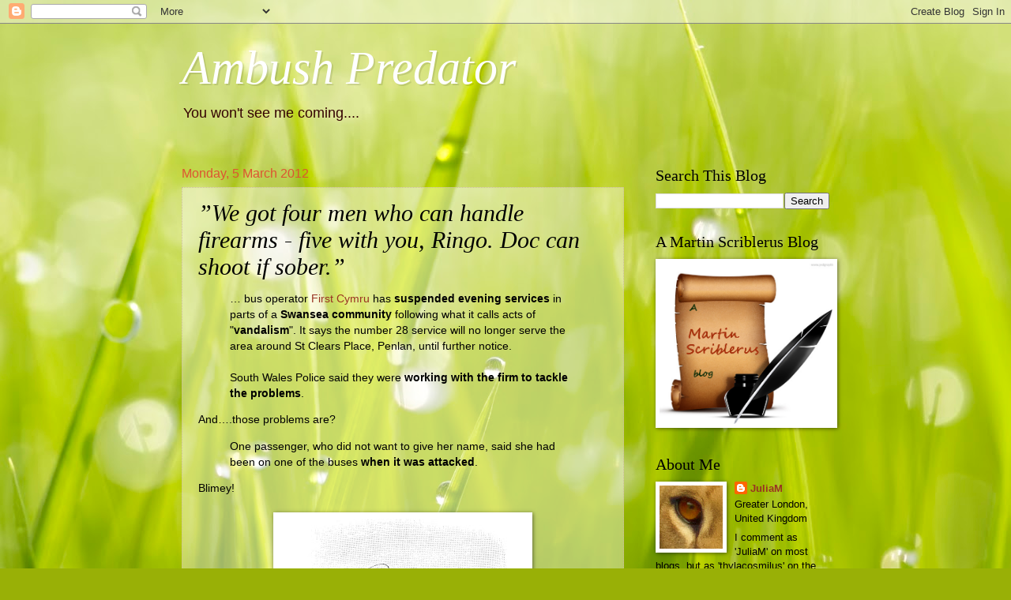

--- FILE ---
content_type: text/html; charset=UTF-8
request_url: http://thylacosmilus.blogspot.com/2012/03/we-got-four-men-who-can-handle-firearms.html
body_size: 43455
content:
<!DOCTYPE html>
<html class='v2' dir='ltr' lang='en-GB'>
<head>
<link href='https://www.blogger.com/static/v1/widgets/335934321-css_bundle_v2.css' rel='stylesheet' type='text/css'/>
<meta content='width=1100' name='viewport'/>
<meta content='text/html; charset=UTF-8' http-equiv='Content-Type'/>
<meta content='blogger' name='generator'/>
<link href='http://thylacosmilus.blogspot.com/favicon.ico' rel='icon' type='image/x-icon'/>
<link href='http://thylacosmilus.blogspot.com/2012/03/we-got-four-men-who-can-handle-firearms.html' rel='canonical'/>
<link rel="alternate" type="application/atom+xml" title="Ambush Predator - Atom" href="http://thylacosmilus.blogspot.com/feeds/posts/default" />
<link rel="alternate" type="application/rss+xml" title="Ambush Predator - RSS" href="http://thylacosmilus.blogspot.com/feeds/posts/default?alt=rss" />
<link rel="service.post" type="application/atom+xml" title="Ambush Predator - Atom" href="https://www.blogger.com/feeds/627081175329856970/posts/default" />

<link rel="alternate" type="application/atom+xml" title="Ambush Predator - Atom" href="http://thylacosmilus.blogspot.com/feeds/512344862733077807/comments/default" />
<!--Can't find substitution for tag [blog.ieCssRetrofitLinks]-->
<link href='https://blogger.googleusercontent.com/img/b/R29vZ2xl/AVvXsEhNDo7Rd5iVQQ3EnNglsPsdbHKvZqxZv6Wwj7dBBZwwwXpEfGi6yOxjILmco28scOozcEjlUmaGsp1iOnP1K9Ss9hUmtAZF72Jo5f6zlqxy_rMsrxuGQRBXS5gzfi057C4aqeoq4VSxXPc/s320/Indians_Attacking_a_Stage-Coach_BAH-p243.jpg' rel='image_src'/>
<meta content='http://thylacosmilus.blogspot.com/2012/03/we-got-four-men-who-can-handle-firearms.html' property='og:url'/>
<meta content='&lt;i&gt;”We got four men who can handle firearms - five with you, Ringo. Doc can shoot if sober.”&lt;/i&gt;' property='og:title'/>
<meta content='… bus operator First Cymru  has suspended evening services  in parts of a Swansea community  following what it calls acts of &quot; vandalism &quot;. ...' property='og:description'/>
<meta content='https://blogger.googleusercontent.com/img/b/R29vZ2xl/AVvXsEhNDo7Rd5iVQQ3EnNglsPsdbHKvZqxZv6Wwj7dBBZwwwXpEfGi6yOxjILmco28scOozcEjlUmaGsp1iOnP1K9Ss9hUmtAZF72Jo5f6zlqxy_rMsrxuGQRBXS5gzfi057C4aqeoq4VSxXPc/w1200-h630-p-k-no-nu/Indians_Attacking_a_Stage-Coach_BAH-p243.jpg' property='og:image'/>
<title>Ambush Predator: &#8221;We got four men who can handle firearms - five with you, Ringo. Doc can shoot if sober.&#8221;</title>
<style id='page-skin-1' type='text/css'><!--
/*
-----------------------------------------------
Blogger Template Style
Name:     Watermark
Designer: Blogger
URL:      www.blogger.com
----------------------------------------------- */
/* Use this with templates/1ktemplate-*.html */
/* Content
----------------------------------------------- */
body {
font: normal normal 14px Arial, Tahoma, Helvetica, FreeSans, sans-serif;
color: #000000;
background: #99B006 url(http://themes.googleusercontent.com/image?id=0BwVBOzw_-hbMODRmMmQwZjQtZjY5Zi00YzMzLWEyMWYtYTZiMWRkZGY3YmEz) no-repeat fixed top center /* Credit: TommyIX (http://www.istockphoto.com/googleimages.php?id=5454264&platform=blogger) */;
}
html body .content-outer {
min-width: 0;
max-width: 100%;
width: 100%;
}
.content-outer {
font-size: 92%;
}
a:link {
text-decoration:none;
color: #993222;
}
a:visited {
text-decoration:none;
color: #777777;
}
a:hover {
text-decoration:underline;
color: #330000;
}
.body-fauxcolumns .cap-top {
margin-top: 30px;
background: transparent none no-repeat scroll center center;
height: 121px;
}
.content-inner {
padding: 0;
}
/* Header
----------------------------------------------- */
.header-inner .Header .titlewrapper,
.header-inner .Header .descriptionwrapper {
padding-left: 20px;
padding-right: 20px;
}
.Header h1 {
font: italic normal 60px Georgia, Utopia, 'Palatino Linotype', Palatino, serif;
color: #ffffff;
text-shadow: 2px 2px rgba(0, 0, 0, .1);
}
.Header h1 a {
color: #ffffff;
}
.Header .description {
font-size: 140%;
color: #330000;
}
/* Tabs
----------------------------------------------- */
.tabs-inner .section {
margin: 0 20px;
}
.tabs-inner .PageList, .tabs-inner .LinkList, .tabs-inner .Labels {
margin-left: -11px;
margin-right: -11px;
background-color: transparent;
border-top: 0 solid #ffffff;
border-bottom: 0 solid #ffffff;
-moz-box-shadow: 0 0 0 rgba(0, 0, 0, .3);
-webkit-box-shadow: 0 0 0 rgba(0, 0, 0, .3);
-goog-ms-box-shadow: 0 0 0 rgba(0, 0, 0, .3);
box-shadow: 0 0 0 rgba(0, 0, 0, .3);
}
.tabs-inner .PageList .widget-content,
.tabs-inner .LinkList .widget-content,
.tabs-inner .Labels .widget-content {
margin: -3px -11px;
background: transparent none  no-repeat scroll right;
}
.tabs-inner .widget ul {
padding: 2px 25px;
max-height: 34px;
background: transparent none no-repeat scroll left;
}
.tabs-inner .widget li {
border: none;
}
.tabs-inner .widget li a {
display: inline-block;
padding: .25em 1em;
font: normal normal 20px Georgia, Utopia, 'Palatino Linotype', Palatino, serif;
color: #cc3300;
border-right: 1px solid #c0a154;
}
.tabs-inner .widget li:first-child a {
border-left: 1px solid #c0a154;
}
.tabs-inner .widget li.selected a, .tabs-inner .widget li a:hover {
color: #000000;
}
/* Headings
----------------------------------------------- */
h2 {
font: normal normal 20px Georgia, Utopia, 'Palatino Linotype', Palatino, serif;
color: #000000;
margin: 0 0 .5em;
}
h2.date-header {
font: normal normal 16px Arial, Tahoma, Helvetica, FreeSans, sans-serif;
color: #dd5432;
}
/* Main
----------------------------------------------- */
.main-inner .column-center-inner,
.main-inner .column-left-inner,
.main-inner .column-right-inner {
padding: 0 5px;
}
.main-outer {
margin-top: 0;
background: transparent none no-repeat scroll top left;
}
.main-inner {
padding-top: 30px;
}
.main-cap-top {
position: relative;
}
.main-cap-top .cap-right {
position: absolute;
height: 0;
width: 100%;
bottom: 0;
background: transparent none repeat-x scroll bottom center;
}
.main-cap-top .cap-left {
position: absolute;
height: 245px;
width: 280px;
right: 0;
bottom: 0;
background: transparent none no-repeat scroll bottom left;
}
/* Posts
----------------------------------------------- */
.post-outer {
padding: 15px 20px;
margin: 0 0 25px;
background: transparent url(https://resources.blogblog.com/blogblog/data/1kt/watermark/post_background_birds.png) repeat scroll top left;
_background-image: none;
border: dotted 1px #ccbb99;
-moz-box-shadow: 0 0 0 rgba(0, 0, 0, .1);
-webkit-box-shadow: 0 0 0 rgba(0, 0, 0, .1);
-goog-ms-box-shadow: 0 0 0 rgba(0, 0, 0, .1);
box-shadow: 0 0 0 rgba(0, 0, 0, .1);
}
h3.post-title {
font: normal normal 30px Georgia, Utopia, 'Palatino Linotype', Palatino, serif;
margin: 0;
}
.comments h4 {
font: normal normal 30px Georgia, Utopia, 'Palatino Linotype', Palatino, serif;
margin: 1em 0 0;
}
.post-body {
font-size: 105%;
line-height: 1.5;
position: relative;
}
.post-header {
margin: 0 0 1em;
color: #5f4226;
}
.post-footer {
margin: 10px 0 0;
padding: 10px 0 0;
color: #5f4226;
border-top: dashed 1px #777777;
}
#blog-pager {
font-size: 140%
}
#comments .comment-author {
padding-top: 1.5em;
border-top: dashed 1px #777777;
background-position: 0 1.5em;
}
#comments .comment-author:first-child {
padding-top: 0;
border-top: none;
}
.avatar-image-container {
margin: .2em 0 0;
}
/* Comments
----------------------------------------------- */
.comments .comments-content .icon.blog-author {
background-repeat: no-repeat;
background-image: url([data-uri]);
}
.comments .comments-content .loadmore a {
border-top: 1px solid #777777;
border-bottom: 1px solid #777777;
}
.comments .continue {
border-top: 2px solid #777777;
}
/* Widgets
----------------------------------------------- */
.widget ul, .widget #ArchiveList ul.flat {
padding: 0;
list-style: none;
}
.widget ul li, .widget #ArchiveList ul.flat li {
padding: .35em 0;
text-indent: 0;
border-top: dashed 1px #777777;
}
.widget ul li:first-child, .widget #ArchiveList ul.flat li:first-child {
border-top: none;
}
.widget .post-body ul {
list-style: disc;
}
.widget .post-body ul li {
border: none;
}
.widget .zippy {
color: #777777;
}
.post-body img, .post-body .tr-caption-container, .Profile img, .Image img,
.BlogList .item-thumbnail img {
padding: 5px;
background: #fff;
-moz-box-shadow: 1px 1px 5px rgba(0, 0, 0, .5);
-webkit-box-shadow: 1px 1px 5px rgba(0, 0, 0, .5);
-goog-ms-box-shadow: 1px 1px 5px rgba(0, 0, 0, .5);
box-shadow: 1px 1px 5px rgba(0, 0, 0, .5);
}
.post-body img, .post-body .tr-caption-container {
padding: 8px;
}
.post-body .tr-caption-container {
color: #333333;
}
.post-body .tr-caption-container img {
padding: 0;
background: transparent;
border: none;
-moz-box-shadow: 0 0 0 rgba(0, 0, 0, .1);
-webkit-box-shadow: 0 0 0 rgba(0, 0, 0, .1);
-goog-ms-box-shadow: 0 0 0 rgba(0, 0, 0, .1);
box-shadow: 0 0 0 rgba(0, 0, 0, .1);
}
/* Footer
----------------------------------------------- */
.footer-outer {
color:#ccbb99;
background: #330000 url(https://resources.blogblog.com/blogblog/data/1kt/watermark/body_background_navigator.png) repeat scroll top left;
}
.footer-outer a {
color: #ff7755;
}
.footer-outer a:visited {
color: #dd5432;
}
.footer-outer a:hover {
color: #ff9977;
}
.footer-outer .widget h2 {
color: #eeddbb;
}
/* Mobile
----------------------------------------------- */
body.mobile  {
background-size: 100% auto;
}
.mobile .body-fauxcolumn-outer {
background: transparent none repeat scroll top left;
}
html .mobile .mobile-date-outer {
border-bottom: none;
background: transparent url(https://resources.blogblog.com/blogblog/data/1kt/watermark/post_background_birds.png) repeat scroll top left;
_background-image: none;
margin-bottom: 10px;
}
.mobile .main-inner .date-outer {
padding: 0;
}
.mobile .main-inner .date-header {
margin: 10px;
}
.mobile .main-cap-top {
z-index: -1;
}
.mobile .content-outer {
font-size: 100%;
}
.mobile .post-outer {
padding: 10px;
}
.mobile .main-cap-top .cap-left {
background: transparent none no-repeat scroll bottom left;
}
.mobile .body-fauxcolumns .cap-top {
margin: 0;
}
.mobile-link-button {
background: transparent url(https://resources.blogblog.com/blogblog/data/1kt/watermark/post_background_birds.png) repeat scroll top left;
}
.mobile-link-button a:link, .mobile-link-button a:visited {
color: #993222;
}
.mobile-index-date .date-header {
color: #dd5432;
}
.mobile-index-contents {
color: #000000;
}
.mobile .tabs-inner .section {
margin: 0;
}
.mobile .tabs-inner .PageList {
margin-left: 0;
margin-right: 0;
}
.mobile .tabs-inner .PageList .widget-content {
margin: 0;
color: #000000;
background: transparent url(https://resources.blogblog.com/blogblog/data/1kt/watermark/post_background_birds.png) repeat scroll top left;
}
.mobile .tabs-inner .PageList .widget-content .pagelist-arrow {
border-left: 1px solid #c0a154;
}

--></style>
<style id='template-skin-1' type='text/css'><!--
body {
min-width: 860px;
}
.content-outer, .content-fauxcolumn-outer, .region-inner {
min-width: 860px;
max-width: 860px;
_width: 860px;
}
.main-inner .columns {
padding-left: 0px;
padding-right: 260px;
}
.main-inner .fauxcolumn-center-outer {
left: 0px;
right: 260px;
/* IE6 does not respect left and right together */
_width: expression(this.parentNode.offsetWidth -
parseInt("0px") -
parseInt("260px") + 'px');
}
.main-inner .fauxcolumn-left-outer {
width: 0px;
}
.main-inner .fauxcolumn-right-outer {
width: 260px;
}
.main-inner .column-left-outer {
width: 0px;
right: 100%;
margin-left: -0px;
}
.main-inner .column-right-outer {
width: 260px;
margin-right: -260px;
}
#layout {
min-width: 0;
}
#layout .content-outer {
min-width: 0;
width: 800px;
}
#layout .region-inner {
min-width: 0;
width: auto;
}
body#layout div.add_widget {
padding: 8px;
}
body#layout div.add_widget a {
margin-left: 32px;
}
--></style>
<style>
    body {background-image:url(http\:\/\/themes.googleusercontent.com\/image?id=0BwVBOzw_-hbMODRmMmQwZjQtZjY5Zi00YzMzLWEyMWYtYTZiMWRkZGY3YmEz);}
    
@media (max-width: 200px) { body {background-image:url(http\:\/\/themes.googleusercontent.com\/image?id=0BwVBOzw_-hbMODRmMmQwZjQtZjY5Zi00YzMzLWEyMWYtYTZiMWRkZGY3YmEz&options=w200);}}
@media (max-width: 400px) and (min-width: 201px) { body {background-image:url(http\:\/\/themes.googleusercontent.com\/image?id=0BwVBOzw_-hbMODRmMmQwZjQtZjY5Zi00YzMzLWEyMWYtYTZiMWRkZGY3YmEz&options=w400);}}
@media (max-width: 800px) and (min-width: 401px) { body {background-image:url(http\:\/\/themes.googleusercontent.com\/image?id=0BwVBOzw_-hbMODRmMmQwZjQtZjY5Zi00YzMzLWEyMWYtYTZiMWRkZGY3YmEz&options=w800);}}
@media (max-width: 1200px) and (min-width: 801px) { body {background-image:url(http\:\/\/themes.googleusercontent.com\/image?id=0BwVBOzw_-hbMODRmMmQwZjQtZjY5Zi00YzMzLWEyMWYtYTZiMWRkZGY3YmEz&options=w1200);}}
/* Last tag covers anything over one higher than the previous max-size cap. */
@media (min-width: 1201px) { body {background-image:url(http\:\/\/themes.googleusercontent.com\/image?id=0BwVBOzw_-hbMODRmMmQwZjQtZjY5Zi00YzMzLWEyMWYtYTZiMWRkZGY3YmEz&options=w1600);}}
  </style>
<link href='https://www.blogger.com/dyn-css/authorization.css?targetBlogID=627081175329856970&amp;zx=f5e07b19-8e59-4ef0-a45c-bd0ae6297822' media='none' onload='if(media!=&#39;all&#39;)media=&#39;all&#39;' rel='stylesheet'/><noscript><link href='https://www.blogger.com/dyn-css/authorization.css?targetBlogID=627081175329856970&amp;zx=f5e07b19-8e59-4ef0-a45c-bd0ae6297822' rel='stylesheet'/></noscript>
<meta name='google-adsense-platform-account' content='ca-host-pub-1556223355139109'/>
<meta name='google-adsense-platform-domain' content='blogspot.com'/>

</head>
<body class='loading variant-birds'>
<div class='navbar section' id='navbar' name='Navbar'><div class='widget Navbar' data-version='1' id='Navbar1'><script type="text/javascript">
    function setAttributeOnload(object, attribute, val) {
      if(window.addEventListener) {
        window.addEventListener('load',
          function(){ object[attribute] = val; }, false);
      } else {
        window.attachEvent('onload', function(){ object[attribute] = val; });
      }
    }
  </script>
<div id="navbar-iframe-container"></div>
<script type="text/javascript" src="https://apis.google.com/js/platform.js"></script>
<script type="text/javascript">
      gapi.load("gapi.iframes:gapi.iframes.style.bubble", function() {
        if (gapi.iframes && gapi.iframes.getContext) {
          gapi.iframes.getContext().openChild({
              url: 'https://www.blogger.com/navbar/627081175329856970?po\x3d512344862733077807\x26origin\x3dhttp://thylacosmilus.blogspot.com',
              where: document.getElementById("navbar-iframe-container"),
              id: "navbar-iframe"
          });
        }
      });
    </script><script type="text/javascript">
(function() {
var script = document.createElement('script');
script.type = 'text/javascript';
script.src = '//pagead2.googlesyndication.com/pagead/js/google_top_exp.js';
var head = document.getElementsByTagName('head')[0];
if (head) {
head.appendChild(script);
}})();
</script>
</div></div>
<div class='body-fauxcolumns'>
<div class='fauxcolumn-outer body-fauxcolumn-outer'>
<div class='cap-top'>
<div class='cap-left'></div>
<div class='cap-right'></div>
</div>
<div class='fauxborder-left'>
<div class='fauxborder-right'></div>
<div class='fauxcolumn-inner'>
</div>
</div>
<div class='cap-bottom'>
<div class='cap-left'></div>
<div class='cap-right'></div>
</div>
</div>
</div>
<div class='content'>
<div class='content-fauxcolumns'>
<div class='fauxcolumn-outer content-fauxcolumn-outer'>
<div class='cap-top'>
<div class='cap-left'></div>
<div class='cap-right'></div>
</div>
<div class='fauxborder-left'>
<div class='fauxborder-right'></div>
<div class='fauxcolumn-inner'>
</div>
</div>
<div class='cap-bottom'>
<div class='cap-left'></div>
<div class='cap-right'></div>
</div>
</div>
</div>
<div class='content-outer'>
<div class='content-cap-top cap-top'>
<div class='cap-left'></div>
<div class='cap-right'></div>
</div>
<div class='fauxborder-left content-fauxborder-left'>
<div class='fauxborder-right content-fauxborder-right'></div>
<div class='content-inner'>
<header>
<div class='header-outer'>
<div class='header-cap-top cap-top'>
<div class='cap-left'></div>
<div class='cap-right'></div>
</div>
<div class='fauxborder-left header-fauxborder-left'>
<div class='fauxborder-right header-fauxborder-right'></div>
<div class='region-inner header-inner'>
<div class='header section' id='header' name='Header'><div class='widget Header' data-version='1' id='Header1'>
<div id='header-inner'>
<div class='titlewrapper'>
<h1 class='title'>
<a href='http://thylacosmilus.blogspot.com/'>
Ambush Predator
</a>
</h1>
</div>
<div class='descriptionwrapper'>
<p class='description'><span>You won't see me coming....</span></p>
</div>
</div>
</div></div>
</div>
</div>
<div class='header-cap-bottom cap-bottom'>
<div class='cap-left'></div>
<div class='cap-right'></div>
</div>
</div>
</header>
<div class='tabs-outer'>
<div class='tabs-cap-top cap-top'>
<div class='cap-left'></div>
<div class='cap-right'></div>
</div>
<div class='fauxborder-left tabs-fauxborder-left'>
<div class='fauxborder-right tabs-fauxborder-right'></div>
<div class='region-inner tabs-inner'>
<div class='tabs no-items section' id='crosscol' name='Cross-column'></div>
<div class='tabs no-items section' id='crosscol-overflow' name='Cross-Column 2'></div>
</div>
</div>
<div class='tabs-cap-bottom cap-bottom'>
<div class='cap-left'></div>
<div class='cap-right'></div>
</div>
</div>
<div class='main-outer'>
<div class='main-cap-top cap-top'>
<div class='cap-left'></div>
<div class='cap-right'></div>
</div>
<div class='fauxborder-left main-fauxborder-left'>
<div class='fauxborder-right main-fauxborder-right'></div>
<div class='region-inner main-inner'>
<div class='columns fauxcolumns'>
<div class='fauxcolumn-outer fauxcolumn-center-outer'>
<div class='cap-top'>
<div class='cap-left'></div>
<div class='cap-right'></div>
</div>
<div class='fauxborder-left'>
<div class='fauxborder-right'></div>
<div class='fauxcolumn-inner'>
</div>
</div>
<div class='cap-bottom'>
<div class='cap-left'></div>
<div class='cap-right'></div>
</div>
</div>
<div class='fauxcolumn-outer fauxcolumn-left-outer'>
<div class='cap-top'>
<div class='cap-left'></div>
<div class='cap-right'></div>
</div>
<div class='fauxborder-left'>
<div class='fauxborder-right'></div>
<div class='fauxcolumn-inner'>
</div>
</div>
<div class='cap-bottom'>
<div class='cap-left'></div>
<div class='cap-right'></div>
</div>
</div>
<div class='fauxcolumn-outer fauxcolumn-right-outer'>
<div class='cap-top'>
<div class='cap-left'></div>
<div class='cap-right'></div>
</div>
<div class='fauxborder-left'>
<div class='fauxborder-right'></div>
<div class='fauxcolumn-inner'>
</div>
</div>
<div class='cap-bottom'>
<div class='cap-left'></div>
<div class='cap-right'></div>
</div>
</div>
<!-- corrects IE6 width calculation -->
<div class='columns-inner'>
<div class='column-center-outer'>
<div class='column-center-inner'>
<div class='main section' id='main' name='Main'><div class='widget Blog' data-version='1' id='Blog1'>
<div class='blog-posts hfeed'>

          <div class="date-outer">
        
<h2 class='date-header'><span>Monday, 5 March 2012</span></h2>

          <div class="date-posts">
        
<div class='post-outer'>
<div class='post hentry uncustomized-post-template' itemprop='blogPost' itemscope='itemscope' itemtype='http://schema.org/BlogPosting'>
<meta content='https://blogger.googleusercontent.com/img/b/R29vZ2xl/AVvXsEhNDo7Rd5iVQQ3EnNglsPsdbHKvZqxZv6Wwj7dBBZwwwXpEfGi6yOxjILmco28scOozcEjlUmaGsp1iOnP1K9Ss9hUmtAZF72Jo5f6zlqxy_rMsrxuGQRBXS5gzfi057C4aqeoq4VSxXPc/s320/Indians_Attacking_a_Stage-Coach_BAH-p243.jpg' itemprop='image_url'/>
<meta content='627081175329856970' itemprop='blogId'/>
<meta content='512344862733077807' itemprop='postId'/>
<a name='512344862733077807'></a>
<h3 class='post-title entry-title' itemprop='name'>
<i>&#8221;We got four men who can handle firearms - five with you, Ringo. Doc can shoot if sober.&#8221;</i>
</h3>
<div class='post-header'>
<div class='post-header-line-1'></div>
</div>
<div class='post-body entry-content' id='post-body-512344862733077807' itemprop='description articleBody'>
<blockquote style="font-weight: normal; ">&#8230; bus operator <a href="http://www.thisissouthwales.co.uk/Buses-axed-rocks-thrown/story-15332413-detail/story.html" style="font-weight: normal; ">First Cymru</a> has <b>suspended evening services</b> in parts of a <b>Swansea community</b> following what it calls acts of "<b>vandalism</b>". It says the number 28 service will no longer serve the area around St Clears Place, Penlan, until further notice.<br /><br />South Wales Police said they were <b>working with the firm to tackle the problems</b>.</blockquote>And&#8230;.those problems are?<br /><blockquote style="font-weight: normal; "><span style="font-weight: normal; ">One passenger, who did not want to give her name, said she had been on one of the buses </span><b>when it was attacked</b>.</blockquote>Blimey!<br /><br /><a href="https://blogger.googleusercontent.com/img/b/R29vZ2xl/AVvXsEhNDo7Rd5iVQQ3EnNglsPsdbHKvZqxZv6Wwj7dBBZwwwXpEfGi6yOxjILmco28scOozcEjlUmaGsp1iOnP1K9Ss9hUmtAZF72Jo5f6zlqxy_rMsrxuGQRBXS5gzfi057C4aqeoq4VSxXPc/s1600/Indians_Attacking_a_Stage-Coach_BAH-p243.jpg" style="font-weight: normal; "><img alt="" border="0" id="BLOGGER_PHOTO_ID_5714132270038129090" src="https://blogger.googleusercontent.com/img/b/R29vZ2xl/AVvXsEhNDo7Rd5iVQQ3EnNglsPsdbHKvZqxZv6Wwj7dBBZwwwXpEfGi6yOxjILmco28scOozcEjlUmaGsp1iOnP1K9Ss9hUmtAZF72Jo5f6zlqxy_rMsrxuGQRBXS5gzfi057C4aqeoq4VSxXPc/s320/Indians_Attacking_a_Stage-Coach_BAH-p243.jpg" style="DISPLAY: block; MARGIN: 0px auto 10px; WIDTH: 312px; CURSOR: hand; HEIGHT: 320px; TEXT-ALIGN: center" /><br /></a><p align="center" style="font-weight: normal; "><a href="https://blogger.googleusercontent.com/img/b/R29vZ2xl/AVvXsEhNDo7Rd5iVQQ3EnNglsPsdbHKvZqxZv6Wwj7dBBZwwwXpEfGi6yOxjILmco28scOozcEjlUmaGsp1iOnP1K9Ss9hUmtAZF72Jo5f6zlqxy_rMsrxuGQRBXS5gzfi057C4aqeoq4VSxXPc/s1600/Indians_Attacking_a_Stage-Coach_BAH-p243.jpg"></a><em>Via Wikipedia, the number 28 makes its way to St Clears Place&#8230; </em></p><br />However, the real problem is a little bit less exotic:<br /><blockquote><span style="font-weight: normal; ">"The </span><b style="font-weight: normal; ">children </b>round here have been <b style="font-weight: normal; ">throwing rocks, food, balls and anything they can get their hands on</b> at the buses," she said.<br /><br />"And it's not just in St Clears Place they are doing it, they are<b style="font-weight: normal; "> throwing things at the buses </b>on Heol Cadifor too.<br /><br />"I've been on the bus when they throw things at it, some of the people get quite <b style="font-weight: normal; ">scared</b>.<br /><br />Some of the children are <b style="font-weight: normal; ">as young as five</b> and<b style="font-weight: normal; "> their parents are with them and they just don't seem to care</b>. There's a sign on the bus saying they won't be coming up here after five o'clock. <b>But the problem isn't just in St Clears Place, they are doing this all over Penlan</b>."</blockquote><i style="font-weight: normal; ">Lovely</i>&#8230;
<div style='clear: both;'></div>
</div>
<div class='post-footer'>
<div class='post-footer-line post-footer-line-1'>
<span class='post-author vcard'>
Posted by
<span class='fn' itemprop='author' itemscope='itemscope' itemtype='http://schema.org/Person'>
<meta content='https://www.blogger.com/profile/07844126589712842477' itemprop='url'/>
<a class='g-profile' href='https://www.blogger.com/profile/07844126589712842477' rel='author' title='author profile'>
<span itemprop='name'>JuliaM</span>
</a>
</span>
</span>
<span class='post-timestamp'>
at
<meta content='http://thylacosmilus.blogspot.com/2012/03/we-got-four-men-who-can-handle-firearms.html' itemprop='url'/>
<a class='timestamp-link' href='http://thylacosmilus.blogspot.com/2012/03/we-got-four-men-who-can-handle-firearms.html' rel='bookmark' title='permanent link'><abbr class='published' itemprop='datePublished' title='2012-03-05T13:30:00Z'>13:30</abbr></a>
</span>
<span class='post-comment-link'>
</span>
<span class='post-icons'>
<span class='item-control blog-admin pid-1910128837'>
<a href='https://www.blogger.com/post-edit.g?blogID=627081175329856970&postID=512344862733077807&from=pencil' title='Edit Post'>
<img alt='' class='icon-action' height='18' src='https://resources.blogblog.com/img/icon18_edit_allbkg.gif' width='18'/>
</a>
</span>
</span>
<div class='post-share-buttons goog-inline-block'>
<a class='goog-inline-block share-button sb-email' href='https://www.blogger.com/share-post.g?blogID=627081175329856970&postID=512344862733077807&target=email' target='_blank' title='Email This'><span class='share-button-link-text'>Email This</span></a><a class='goog-inline-block share-button sb-blog' href='https://www.blogger.com/share-post.g?blogID=627081175329856970&postID=512344862733077807&target=blog' onclick='window.open(this.href, "_blank", "height=270,width=475"); return false;' target='_blank' title='BlogThis!'><span class='share-button-link-text'>BlogThis!</span></a><a class='goog-inline-block share-button sb-twitter' href='https://www.blogger.com/share-post.g?blogID=627081175329856970&postID=512344862733077807&target=twitter' target='_blank' title='Share to X'><span class='share-button-link-text'>Share to X</span></a><a class='goog-inline-block share-button sb-facebook' href='https://www.blogger.com/share-post.g?blogID=627081175329856970&postID=512344862733077807&target=facebook' onclick='window.open(this.href, "_blank", "height=430,width=640"); return false;' target='_blank' title='Share to Facebook'><span class='share-button-link-text'>Share to Facebook</span></a><a class='goog-inline-block share-button sb-pinterest' href='https://www.blogger.com/share-post.g?blogID=627081175329856970&postID=512344862733077807&target=pinterest' target='_blank' title='Share to Pinterest'><span class='share-button-link-text'>Share to Pinterest</span></a>
</div>
</div>
<div class='post-footer-line post-footer-line-2'>
<span class='post-labels'>
Labels:
<a href='http://thylacosmilus.blogspot.com/search/label/humour' rel='tag'>humour</a>,
<a href='http://thylacosmilus.blogspot.com/search/label/parenting' rel='tag'>parenting</a>,
<a href='http://thylacosmilus.blogspot.com/search/label/public%20transport' rel='tag'>public transport</a>,
<a href='http://thylacosmilus.blogspot.com/search/label/underclass' rel='tag'>underclass</a>,
<a href='http://thylacosmilus.blogspot.com/search/label/Wales' rel='tag'>Wales</a>
</span>
</div>
<div class='post-footer-line post-footer-line-3'>
<span class='post-location'>
</span>
</div>
</div>
</div>
<div class='comments' id='comments'>
<a name='comments'></a>
<h4>13 comments:</h4>
<div id='Blog1_comments-block-wrapper'>
<dl class='avatar-comment-indent' id='comments-block'>
<dt class='comment-author ' id='c4081881793360278415'>
<a name='c4081881793360278415'></a>
<div class="avatar-image-container avatar-stock"><span dir="ltr"><img src="//resources.blogblog.com/img/blank.gif" width="35" height="35" alt="" title="dearieme">

</span></div>
dearieme
said...
</dt>
<dd class='comment-body' id='Blog1_cmt-4081881793360278415'>
<p>
Tut, tut, tut.  Only in the US do people throw &quot;rocks&quot;.  We throw &quot;stones&quot;.
</p>
</dd>
<dd class='comment-footer'>
<span class='comment-timestamp'>
<a href='http://thylacosmilus.blogspot.com/2012/03/we-got-four-men-who-can-handle-firearms.html?showComment=1330956919196#c4081881793360278415' title='comment permalink'>
5 March 2012 at 14:15
</a>
<span class='item-control blog-admin pid-383275459'>
<a class='comment-delete' href='https://www.blogger.com/comment/delete/627081175329856970/4081881793360278415' title='Delete Comment'>
<img src='https://resources.blogblog.com/img/icon_delete13.gif'/>
</a>
</span>
</span>
</dd>
<dt class='comment-author ' id='c9120290935679073000'>
<a name='c9120290935679073000'></a>
<div class="avatar-image-container avatar-stock"><span dir="ltr"><img src="//resources.blogblog.com/img/blank.gif" width="35" height="35" alt="" title="Anonymous">

</span></div>
Anonymous
said...
</dt>
<dd class='comment-body' id='Blog1_cmt-9120290935679073000'>
<p>
Decoy buses are needed, filled with men armed with pump action shotguns.  As soon as a missile of any description is thrown, the windows flip open and the shotguns fired.  refuse services can pop round a short while later to clear up the mess - under armed guard too.
</p>
</dd>
<dd class='comment-footer'>
<span class='comment-timestamp'>
<a href='http://thylacosmilus.blogspot.com/2012/03/we-got-four-men-who-can-handle-firearms.html?showComment=1330958481299#c9120290935679073000' title='comment permalink'>
5 March 2012 at 14:41
</a>
<span class='item-control blog-admin pid-383275459'>
<a class='comment-delete' href='https://www.blogger.com/comment/delete/627081175329856970/9120290935679073000' title='Delete Comment'>
<img src='https://resources.blogblog.com/img/icon_delete13.gif'/>
</a>
</span>
</span>
</dd>
<dt class='comment-author ' id='c1210487264792768509'>
<a name='c1210487264792768509'></a>
<div class="avatar-image-container avatar-stock"><span dir="ltr"><img src="//resources.blogblog.com/img/blank.gif" width="35" height="35" alt="" title="Anonymous">

</span></div>
Anonymous
said...
</dt>
<dd class='comment-body' id='Blog1_cmt-1210487264792768509'>
<p>
filled with men OR women....that should have read.  Apologies.
</p>
</dd>
<dd class='comment-footer'>
<span class='comment-timestamp'>
<a href='http://thylacosmilus.blogspot.com/2012/03/we-got-four-men-who-can-handle-firearms.html?showComment=1330958512110#c1210487264792768509' title='comment permalink'>
5 March 2012 at 14:41
</a>
<span class='item-control blog-admin pid-383275459'>
<a class='comment-delete' href='https://www.blogger.com/comment/delete/627081175329856970/1210487264792768509' title='Delete Comment'>
<img src='https://resources.blogblog.com/img/icon_delete13.gif'/>
</a>
</span>
</span>
</dd>
<dt class='comment-author ' id='c5996040366656456374'>
<a name='c5996040366656456374'></a>
<div class="avatar-image-container avatar-stock"><span dir="ltr"><a href="https://www.blogger.com/profile/07733511175178098449" target="" rel="nofollow" onclick="" class="avatar-hovercard" id="av-5996040366656456374-07733511175178098449"><img src="//www.blogger.com/img/blogger_logo_round_35.png" width="35" height="35" alt="" title="Mark Wadsworth">

</a></span></div>
<a href='https://www.blogger.com/profile/07733511175178098449' rel='nofollow'>Mark Wadsworth</a>
said...
</dt>
<dd class='comment-body' id='Blog1_cmt-5996040366656456374'>
<p>
Ranter might be on to something there.
</p>
</dd>
<dd class='comment-footer'>
<span class='comment-timestamp'>
<a href='http://thylacosmilus.blogspot.com/2012/03/we-got-four-men-who-can-handle-firearms.html?showComment=1330959081393#c5996040366656456374' title='comment permalink'>
5 March 2012 at 14:51
</a>
<span class='item-control blog-admin pid-2069853708'>
<a class='comment-delete' href='https://www.blogger.com/comment/delete/627081175329856970/5996040366656456374' title='Delete Comment'>
<img src='https://resources.blogblog.com/img/icon_delete13.gif'/>
</a>
</span>
</span>
</dd>
<dt class='comment-author ' id='c7971176397076292189'>
<a name='c7971176397076292189'></a>
<div class="avatar-image-container avatar-stock"><span dir="ltr"><a href="http://captainranty.blogspot.com" target="" rel="nofollow" onclick=""><img src="//resources.blogblog.com/img/blank.gif" width="35" height="35" alt="" title="Captain Ranty">

</a></span></div>
<a href='http://captainranty.blogspot.com' rel='nofollow'>Captain Ranty</a>
said...
</dt>
<dd class='comment-body' id='Blog1_cmt-7971176397076292189'>
<p>
The number 11 that stops at the cemetery gates always gets soggy roses thrown at the bus...its a right of passage for the hoodie wannabees
</p>
</dd>
<dd class='comment-footer'>
<span class='comment-timestamp'>
<a href='http://thylacosmilus.blogspot.com/2012/03/we-got-four-men-who-can-handle-firearms.html?showComment=1330959321734#c7971176397076292189' title='comment permalink'>
5 March 2012 at 14:55
</a>
<span class='item-control blog-admin pid-383275459'>
<a class='comment-delete' href='https://www.blogger.com/comment/delete/627081175329856970/7971176397076292189' title='Delete Comment'>
<img src='https://resources.blogblog.com/img/icon_delete13.gif'/>
</a>
</span>
</span>
</dd>
<dt class='comment-author ' id='c3740384991254124061'>
<a name='c3740384991254124061'></a>
<div class="avatar-image-container vcard"><span dir="ltr"><a href="https://www.blogger.com/profile/04451439759398780345" target="" rel="nofollow" onclick="" class="avatar-hovercard" id="av-3740384991254124061-04451439759398780345"><img src="https://resources.blogblog.com/img/blank.gif" width="35" height="35" class="delayLoad" style="display: none;" longdesc="//blogger.googleusercontent.com/img/b/R29vZ2xl/AVvXsEj2ynJeqv4G1vKsymI0it8U0zr3S5zDTKRrvDu0ChSiMq-jUc4GQ496_W0qsg49VlWq5ML86M86twH9ryrQDBLzgzsu36AlKJRCzwGhTYxxrgdFXePLRD5hV6vCO7FXZeY/s45-c/*" alt="" title="Macheath">

<noscript><img src="//blogger.googleusercontent.com/img/b/R29vZ2xl/AVvXsEj2ynJeqv4G1vKsymI0it8U0zr3S5zDTKRrvDu0ChSiMq-jUc4GQ496_W0qsg49VlWq5ML86M86twH9ryrQDBLzgzsu36AlKJRCzwGhTYxxrgdFXePLRD5hV6vCO7FXZeY/s45-c/*" width="35" height="35" class="photo" alt=""></noscript></a></span></div>
<a href='https://www.blogger.com/profile/04451439759398780345' rel='nofollow'>Macheath</a>
said...
</dt>
<dd class='comment-body' id='Blog1_cmt-3740384991254124061'>
<p>
dearieme, isn&#39;t it a question of size? I always thought it was some kind of American ego-waving; &quot;you guys just throw stones - we throw <i>rocks</i>&quot;.<br /><br />BTW, some kind of award is surely  merited for Julia&#39;s inspired choice of illustration.
</p>
</dd>
<dd class='comment-footer'>
<span class='comment-timestamp'>
<a href='http://thylacosmilus.blogspot.com/2012/03/we-got-four-men-who-can-handle-firearms.html?showComment=1330960425939#c3740384991254124061' title='comment permalink'>
5 March 2012 at 15:13
</a>
<span class='item-control blog-admin pid-634478971'>
<a class='comment-delete' href='https://www.blogger.com/comment/delete/627081175329856970/3740384991254124061' title='Delete Comment'>
<img src='https://resources.blogblog.com/img/icon_delete13.gif'/>
</a>
</span>
</span>
</dd>
<dt class='comment-author ' id='c5924811021067020913'>
<a name='c5924811021067020913'></a>
<div class="avatar-image-container avatar-stock"><span dir="ltr"><img src="//resources.blogblog.com/img/blank.gif" width="35" height="35" alt="" title="Bandit 1">

</span></div>
Bandit 1
said...
</dt>
<dd class='comment-body' id='Blog1_cmt-5924811021067020913'>
<p>
What a country! And how wonderful that those children can express themselves so <i>freely!</i> Well done, establishment!<br /><br />Keep it up and maybe one day we&#39;ll get all the way back to the Middle Ages so the kids can throw stones at passing donkey-drawn carts.
</p>
</dd>
<dd class='comment-footer'>
<span class='comment-timestamp'>
<a href='http://thylacosmilus.blogspot.com/2012/03/we-got-four-men-who-can-handle-firearms.html?showComment=1330966442900#c5924811021067020913' title='comment permalink'>
5 March 2012 at 16:54
</a>
<span class='item-control blog-admin pid-383275459'>
<a class='comment-delete' href='https://www.blogger.com/comment/delete/627081175329856970/5924811021067020913' title='Delete Comment'>
<img src='https://resources.blogblog.com/img/icon_delete13.gif'/>
</a>
</span>
</span>
</dd>
<dt class='comment-author ' id='c79598657833281252'>
<a name='c79598657833281252'></a>
<div class="avatar-image-container avatar-stock"><span dir="ltr"><img src="//resources.blogblog.com/img/blank.gif" width="35" height="35" alt="" title="Future Perfect">

</span></div>
Future Perfect
said...
</dt>
<dd class='comment-body' id='Blog1_cmt-79598657833281252'>
<p>
Of course when these darlings grow up the State (note the capital letter, peasants!) will provide enough money so they can all buy cars and not rely on public transport.<br /><br />Of course, many of the cherubs will not actually hold a valid licence but it will be their &#39;European right&#39; to drive like lunatics without licence, insurance or MoT.<br /><br />The latter problem however will be solved by future eternal Labour governments who will hand over enough money to buy brand new cars and avoid the MoT hassle.
</p>
</dd>
<dd class='comment-footer'>
<span class='comment-timestamp'>
<a href='http://thylacosmilus.blogspot.com/2012/03/we-got-four-men-who-can-handle-firearms.html?showComment=1330973644519#c79598657833281252' title='comment permalink'>
5 March 2012 at 18:54
</a>
<span class='item-control blog-admin pid-383275459'>
<a class='comment-delete' href='https://www.blogger.com/comment/delete/627081175329856970/79598657833281252' title='Delete Comment'>
<img src='https://resources.blogblog.com/img/icon_delete13.gif'/>
</a>
</span>
</span>
</dd>
<dt class='comment-author ' id='c4499150183729547033'>
<a name='c4499150183729547033'></a>
<div class="avatar-image-container avatar-stock"><span dir="ltr"><img src="//resources.blogblog.com/img/blank.gif" width="35" height="35" alt="" title="mikebravo">

</span></div>
mikebravo
said...
</dt>
<dd class='comment-body' id='Blog1_cmt-4499150183729547033'>
<p>
Blow up the Severn bridge and build a wall. We could get some subbies in from Judah.<br />They know a thing or two about keeping the peasants at bay!
</p>
</dd>
<dd class='comment-footer'>
<span class='comment-timestamp'>
<a href='http://thylacosmilus.blogspot.com/2012/03/we-got-four-men-who-can-handle-firearms.html?showComment=1330978546741#c4499150183729547033' title='comment permalink'>
5 March 2012 at 20:15
</a>
<span class='item-control blog-admin pid-383275459'>
<a class='comment-delete' href='https://www.blogger.com/comment/delete/627081175329856970/4499150183729547033' title='Delete Comment'>
<img src='https://resources.blogblog.com/img/icon_delete13.gif'/>
</a>
</span>
</span>
</dd>
<dt class='comment-author ' id='c6749612314686750315'>
<a name='c6749612314686750315'></a>
<div class="avatar-image-container avatar-stock"><span dir="ltr"><img src="//resources.blogblog.com/img/blank.gif" width="35" height="35" alt="" title="Anonymous">

</span></div>
Anonymous
said...
</dt>
<dd class='comment-body' id='Blog1_cmt-6749612314686750315'>
<p>
Stones or rocks... I think you&#39;ll find &#39;we&#39; also throw bricks. At least, that&#39;s what came through the window of a coach I was on a few years back as it made its way through north London on the beginning of a journey to Oxford. <br /><br />The driver, who seemed somewhat unsurprised, pulled over, checked everyone was ok, and then carried on, while passengers relocated to the less drafty bits of the coach....
</p>
</dd>
<dd class='comment-footer'>
<span class='comment-timestamp'>
<a href='http://thylacosmilus.blogspot.com/2012/03/we-got-four-men-who-can-handle-firearms.html?showComment=1330984622921#c6749612314686750315' title='comment permalink'>
5 March 2012 at 21:57
</a>
<span class='item-control blog-admin pid-383275459'>
<a class='comment-delete' href='https://www.blogger.com/comment/delete/627081175329856970/6749612314686750315' title='Delete Comment'>
<img src='https://resources.blogblog.com/img/icon_delete13.gif'/>
</a>
</span>
</span>
</dd>
<dt class='comment-author ' id='c2257884016329699032'>
<a name='c2257884016329699032'></a>
<div class="avatar-image-container vcard"><span dir="ltr"><a href="https://www.blogger.com/profile/04932361799889315359" target="" rel="nofollow" onclick="" class="avatar-hovercard" id="av-2257884016329699032-04932361799889315359"><img src="https://resources.blogblog.com/img/blank.gif" width="35" height="35" class="delayLoad" style="display: none;" longdesc="//blogger.googleusercontent.com/img/b/R29vZ2xl/AVvXsEjBUrcsKIvOXResJ9PKThe2YFAXxk6UD9yf50GANF4wnlm0AnkZcIXxFHoQqgcEgzRLMLI-B4ABAKbnG60sgEx91lfgxwuuKBzQ78bcvZASVCHwhEpR_tcvnTRgmykK024/s45-c/LI2.jpg" alt="" title="Leg-iron">

<noscript><img src="//blogger.googleusercontent.com/img/b/R29vZ2xl/AVvXsEjBUrcsKIvOXResJ9PKThe2YFAXxk6UD9yf50GANF4wnlm0AnkZcIXxFHoQqgcEgzRLMLI-B4ABAKbnG60sgEx91lfgxwuuKBzQ78bcvZASVCHwhEpR_tcvnTRgmykK024/s45-c/LI2.jpg" width="35" height="35" class="photo" alt=""></noscript></a></span></div>
<a href='https://www.blogger.com/profile/04932361799889315359' rel='nofollow'>Leg-iron</a>
said...
</dt>
<dd class='comment-body' id='Blog1_cmt-2257884016329699032'>
<p>
What these little monsters never grasp is that once they are adults and no longer the State&#39;s &#39;cheeldren&#39;, the State is going to shit on them from a great height. As will their own &#39;cheeldren&#39;. <br /><br />Ranter&#39;s suggestion would spare them from their horrible future. I would suggest not sending anyone to clear up though, just leave it all there and let the rats deal with it.
</p>
</dd>
<dd class='comment-footer'>
<span class='comment-timestamp'>
<a href='http://thylacosmilus.blogspot.com/2012/03/we-got-four-men-who-can-handle-firearms.html?showComment=1331004245587#c2257884016329699032' title='comment permalink'>
6 March 2012 at 03:24
</a>
<span class='item-control blog-admin pid-1506468422'>
<a class='comment-delete' href='https://www.blogger.com/comment/delete/627081175329856970/2257884016329699032' title='Delete Comment'>
<img src='https://resources.blogblog.com/img/icon_delete13.gif'/>
</a>
</span>
</span>
</dd>
<dt class='comment-author blog-author' id='c965382948873551453'>
<a name='c965382948873551453'></a>
<div class="avatar-image-container vcard"><span dir="ltr"><a href="https://www.blogger.com/profile/07844126589712842477" target="" rel="nofollow" onclick="" class="avatar-hovercard" id="av-965382948873551453-07844126589712842477"><img src="https://resources.blogblog.com/img/blank.gif" width="35" height="35" class="delayLoad" style="display: none;" longdesc="//blogger.googleusercontent.com/img/b/R29vZ2xl/AVvXsEjcprSXC0gldkG40ovu6aJcj7Prh9c6VaaTqdN3x4Zt5x4NWFzO1NA8DLjBWAGU1tk5jj9EzYE4nTnmE5AtxVdEW6hVtdJ_Jc2Q8eIuZ44UGHD9ancd7Zu8PXr0_TvVRA/s45-c/eye.png" alt="" title="JuliaM">

<noscript><img src="//blogger.googleusercontent.com/img/b/R29vZ2xl/AVvXsEjcprSXC0gldkG40ovu6aJcj7Prh9c6VaaTqdN3x4Zt5x4NWFzO1NA8DLjBWAGU1tk5jj9EzYE4nTnmE5AtxVdEW6hVtdJ_Jc2Q8eIuZ44UGHD9ancd7Zu8PXr0_TvVRA/s45-c/eye.png" width="35" height="35" class="photo" alt=""></noscript></a></span></div>
<a href='https://www.blogger.com/profile/07844126589712842477' rel='nofollow'>JuliaM</a>
said...
</dt>
<dd class='comment-body' id='Blog1_cmt-965382948873551453'>
<p>
<i>&quot;Decoy buses are needed, filled with men armed with pump action shotguns.&quot;</i> <br /><br />I bet we&#39;d get lots of volunteers!<br /><br /><i>&quot;BTW, some kind of award is surely merited for Julia&#39;s inspired choice of illustration.&quot;</i> <br /><br />It was the mental image that came to mind when I read the first few paragraphs! Plus, how good would it have been if the buses had been operated by Stagecoach? ;)<br /><br /><i>&quot;Of course when these darlings grow up the State (note the capital letter, peasants!) will provide enough money so they can all buy cars and not rely on public transport.&quot;</i> <br /><br />Or will never leave the area at all. Certainly not for education or jobs...<br /><br /><i>&quot;I would suggest not sending anyone to clear up though, just leave it all there and let the rats deal with it.&quot;</i><br /><br />We&#39;d need to get cracking on Mikebravo&#39;s wall then!
</p>
</dd>
<dd class='comment-footer'>
<span class='comment-timestamp'>
<a href='http://thylacosmilus.blogspot.com/2012/03/we-got-four-men-who-can-handle-firearms.html?showComment=1331012980285#c965382948873551453' title='comment permalink'>
6 March 2012 at 05:49
</a>
<span class='item-control blog-admin pid-1910128837'>
<a class='comment-delete' href='https://www.blogger.com/comment/delete/627081175329856970/965382948873551453' title='Delete Comment'>
<img src='https://resources.blogblog.com/img/icon_delete13.gif'/>
</a>
</span>
</span>
</dd>
<dt class='comment-author ' id='c7390157986288301003'>
<a name='c7390157986288301003'></a>
<div class="avatar-image-container avatar-stock"><span dir="ltr"><img src="//resources.blogblog.com/img/blank.gif" width="35" height="35" alt="" title="Horrible person">

</span></div>
Horrible person
said...
</dt>
<dd class='comment-body' id='Blog1_cmt-7390157986288301003'>
<p>
I have to confess that as a kid I did on occasion pelt buses with eggs. More specifically, the goal was to hit the conductor on the open platform of a Routemaster.<br /><br />One afternoon me and my pals were so engrossed in this activity that we didn&#39;t spot the police motorcyclist almost immediately behind the bus.<br /><br />We were given a very stern talking to indeed, and one of us earned a slap round the face for being cheeky to him.<br /><br />The lesson was learned and buses (and their conductors) remained egg-free in our neck of the woods from then on.
</p>
</dd>
<dd class='comment-footer'>
<span class='comment-timestamp'>
<a href='http://thylacosmilus.blogspot.com/2012/03/we-got-four-men-who-can-handle-firearms.html?showComment=1331054171906#c7390157986288301003' title='comment permalink'>
6 March 2012 at 17:16
</a>
<span class='item-control blog-admin pid-383275459'>
<a class='comment-delete' href='https://www.blogger.com/comment/delete/627081175329856970/7390157986288301003' title='Delete Comment'>
<img src='https://resources.blogblog.com/img/icon_delete13.gif'/>
</a>
</span>
</span>
</dd>
</dl>
</div>
<p class='comment-footer'>
<a href='https://www.blogger.com/comment/fullpage/post/627081175329856970/512344862733077807' onclick=''>Post a Comment</a>
</p>
</div>
</div>

        </div></div>
      
</div>
<div class='blog-pager' id='blog-pager'>
<span id='blog-pager-newer-link'>
<a class='blog-pager-newer-link' href='http://thylacosmilus.blogspot.com/2012/03/does-pussy-pass-get-look-in-here.html' id='Blog1_blog-pager-newer-link' title='Newer Post'>Newer Post</a>
</span>
<span id='blog-pager-older-link'>
<a class='blog-pager-older-link' href='http://thylacosmilus.blogspot.com/2012/03/it-aint-what-you-say-its-how-you-say-it.html' id='Blog1_blog-pager-older-link' title='Older Post'>Older Post</a>
</span>
<a class='home-link' href='http://thylacosmilus.blogspot.com/'>Home</a>
</div>
<div class='clear'></div>
<div class='post-feeds'>
<div class='feed-links'>
Subscribe to:
<a class='feed-link' href='http://thylacosmilus.blogspot.com/feeds/512344862733077807/comments/default' target='_blank' type='application/atom+xml'>Post Comments (Atom)</a>
</div>
</div>
</div></div>
</div>
</div>
<div class='column-left-outer'>
<div class='column-left-inner'>
<aside>
</aside>
</div>
</div>
<div class='column-right-outer'>
<div class='column-right-inner'>
<aside>
<div class='sidebar section' id='sidebar-right-1'><div class='widget BlogSearch' data-version='1' id='BlogSearch1'>
<h2 class='title'>Search This Blog</h2>
<div class='widget-content'>
<div id='BlogSearch1_form'>
<form action='http://thylacosmilus.blogspot.com/search' class='gsc-search-box' target='_top'>
<table cellpadding='0' cellspacing='0' class='gsc-search-box'>
<tbody>
<tr>
<td class='gsc-input'>
<input autocomplete='off' class='gsc-input' name='q' size='10' title='search' type='text' value=''/>
</td>
<td class='gsc-search-button'>
<input class='gsc-search-button' title='search' type='submit' value='Search'/>
</td>
</tr>
</tbody>
</table>
</form>
</div>
</div>
<div class='clear'></div>
</div><div class='widget Image' data-version='1' id='Image1'>
<h2>A Martin Scriblerus Blog</h2>
<div class='widget-content'>
<a href='https://martinscriblerus.wordpress.com/'>
<img alt='A Martin Scriblerus Blog' height='204' id='Image1_img' src='https://blogger.googleusercontent.com/img/b/R29vZ2xl/AVvXsEis1M-gOazRo-h7lbvdAm6rKLF43jUnbPpMsX4JidBGjVQopVC-zh3KKatX0LFp43M3yXdAWZN8Nia-z3GxC1MYFqlbq3cLBhjXLFKpjnTnaweaQg_3h94H1-pTjLBUsRa5zaP21bQ9g90/s1600/scriblerus+blog.jpg' width='220'/>
</a>
<br/>
</div>
<div class='clear'></div>
</div><div class='widget Profile' data-version='1' id='Profile1'>
<h2>About Me</h2>
<div class='widget-content'>
<a href='https://www.blogger.com/profile/07844126589712842477'><img alt='My photo' class='profile-img' height='80' src='//blogger.googleusercontent.com/img/b/R29vZ2xl/AVvXsEjcprSXC0gldkG40ovu6aJcj7Prh9c6VaaTqdN3x4Zt5x4NWFzO1NA8DLjBWAGU1tk5jj9EzYE4nTnmE5AtxVdEW6hVtdJ_Jc2Q8eIuZ44UGHD9ancd7Zu8PXr0_TvVRA/s220/eye.png' width='80'/></a>
<dl class='profile-datablock'>
<dt class='profile-data'>
<a class='profile-name-link g-profile' href='https://www.blogger.com/profile/07844126589712842477' rel='author' style='background-image: url(//www.blogger.com/img/logo-16.png);'>
JuliaM
</a>
</dt>
<dd class='profile-data'>Greater London, United Kingdom</dd>
<dd class='profile-textblock'>I comment as 'JuliaM' on most blogs, but as 'thylacosmilus' on the Guardian's 'Comment is Free' site, hence the title of my blog, in case anyone was wondering...

Don't worry, I only bite fools and leftwingers.

<a href="mailto:julia@mantonbradbury.com">Click here to contact me by email</a>

<a href="https://picasaweb.google.com/117312416229318881656/TheHunterOnlineTrophies?authuser=0&amp;authkey=Gv1sRgCIWMiaiiocCznQE&amp;feat=directlink">Click here to see my trophies in the game 'The Hunter Online'</a>

<a href="https://steamcommunity.com/id/thylacosmilus/screenshots/">Click here to see my screenshots from the game 'The Hunter:Call of the Wild'</a></dd>
</dl>
<a class='profile-link' href='https://www.blogger.com/profile/07844126589712842477' rel='author'>View my complete profile</a>
<div class='clear'></div>
</div>
</div><div class='widget BlogList' data-version='1' id='BlogList3'>
<h2 class='title'>Resources</h2>
<div class='widget-content'>
<div class='blog-list-container' id='BlogList3_container'>
<ul id='BlogList3_blogs'>
<li style='display: block;'>
<div class='blog-icon'>
<img data-lateloadsrc='https://lh3.googleusercontent.com/blogger_img_proxy/AEn0k_s1kNo9yR2s6oNYfdUgna0_aSiF1-VdoEIr2nAjB-0z1N5Ed9VqtA5iVbTrSOmk0Wbl4X1dxzF7NrkT9GP91UEwZz7SRLFU8bvv=s16-w16-h16' height='16' width='16'/>
</div>
<div class='blog-content'>
<div class='blog-title'>
<a href='https://notalwaysright.com/right/' target='_blank'>
Right &#8211; Funny & True Stories | NotAlwaysRight.com</a>
</div>
<div class='item-content'>
<span class='item-title'>
<a href='https://notalwaysright.com/scams-like-these-are-the-gift-cards-that-keep-on-giving/396910/' target='_blank'>
Scams Like These Are The Gift Cards That Keep On Giving
</a>
</span>
<div class='item-time'>
2 hours ago
</div>
</div>
</div>
<div style='clear: both;'></div>
</li>
<li style='display: block;'>
<div class='blog-icon'>
<img data-lateloadsrc='https://lh3.googleusercontent.com/blogger_img_proxy/AEn0k_tkgyv6w5XO2VD4I_xG94FLaYCMTZBEX6v5tnf1T13Sfna1vkJJNVKm5v-H8bmzNQeLtiPXWip2tf9UpxTawK6_TNxrjRRW5mU=s16-w16-h16' height='16' width='16'/>
</div>
<div class='blog-content'>
<div class='blog-title'>
<a href='https://copperstopper.org' target='_blank'>
CRIMEBODGE</a>
</div>
<div class='item-content'>
<span class='item-title'>
<a href='https://copperstopper.org/south-wales-chief-constable-hijacks-misconduct-process-to-shield-officer-who-faked-105-hours-of-work/' target='_blank'>
South Wales Chief Constable Hijacks Misconduct Process to Shield Officer 
Who Faked 105 Hours of Work
</a>
</span>
<div class='item-time'>
2 months ago
</div>
</div>
</div>
<div style='clear: both;'></div>
</li>
<li style='display: block;'>
<div class='blog-icon'>
<img data-lateloadsrc='https://lh3.googleusercontent.com/blogger_img_proxy/AEn0k_thzvzFNRJ4bVhDMfNfPY8Fym1ufmPaTTolxtjUIcNTOdAIGXpUqoDRe5nGmF3Oyji6Lb5cVU_1nYN0pIwP19M=s16-w16-h16' height='16' width='16'/>
</div>
<div class='blog-content'>
<div class='blog-title'>
<a href='http://icecap.us/index.php/go/in-the-news' target='_blank'>
Joe's Blog</a>
</div>
<div class='item-content'>
<span class='item-title'>
<a href='http://www.icecap.us' target='_blank'>
Trump Is On The Verge Of Ending The EPA&#8217;s Tyranny
</a>
</span>
<div class='item-time'>
10 months ago
</div>
</div>
</div>
<div style='clear: both;'></div>
</li>
<li style='display: block;'>
<div class='blog-icon'>
<img data-lateloadsrc='https://lh3.googleusercontent.com/blogger_img_proxy/AEn0k_uvumx6DN1FrAMIVMv-GgWpZTRmQqay_UPA5V-qzJrdSSh8YftOq3AYeFUbaRNPM-id1hw6AYOV9UJNcQZV7y2M0oWxKYLBYaHRvXqR7Y2Y6AWccg=s16-w16-h16' height='16' width='16'/>
</div>
<div class='blog-content'>
<div class='blog-title'>
<a href='https://www.continentaltelegraph.com/' target='_blank'>
Continental Telegraph</a>
</div>
<div class='item-content'>
<span class='item-title'>
<a href='https://www.continentaltelegraph.com/2023/10/the-bbc-and-terrorism/' target='_blank'>
The BBC and terrorism
</a>
</span>
<div class='item-time'>
2 years ago
</div>
</div>
</div>
<div style='clear: both;'></div>
</li>
<li style='display: block;'>
<div class='blog-icon'>
<img data-lateloadsrc='https://lh3.googleusercontent.com/blogger_img_proxy/AEn0k_sIxmVeni_Q3vB4zIuLrjcw-vZfXXcy_NSXpux3vFhPpBl3eOY6T2M8-sKjrndxIPWXv2e1Ld_tRcyplLF1-yB3z1k=s16-w16-h16' height='16' width='16'/>
</div>
<div class='blog-content'>
<div class='blog-title'>
<a href='https://apiln.co.uk' target='_blank'>
Angry People in Local Newspapers</a>
</div>
<div class='item-content'>
<span class='item-title'>
<a href='https://apiln.co.uk/things-i-have-noticed-this-week-alistair-colemans-pithy-witty-and-hilarious-weekly-celebrity-newspaper-column/' target='_blank'>
THINGS I HAVE NOTICED THIS WEEK: Alistair Coleman&#8217;s Pithy, Witty and 
Hilarious Weekly Celebrity Newspaper Column
</a>
</span>
<div class='item-time'>
2 years ago
</div>
</div>
</div>
<div style='clear: both;'></div>
</li>
<li style='display: none;'>
<div class='blog-icon'>
<img data-lateloadsrc='https://lh3.googleusercontent.com/blogger_img_proxy/AEn0k_tPa6mBexOpOHrbfUQmofSAoASl4mlCztgiA552ng3XzkJssRPhNjTRVbh_gsyK_8FBHCEG2Ay9FLLMKT715quLDPcsRpmZ=s16-w16-h16' height='16' width='16'/>
</div>
<div class='blog-content'>
<div class='blog-title'>
<a href='http://courtnewsuk.co.uk/' target='_blank'>
CourtNewsUK.co.uk, CourtNewsUK.co.uk</a>
</div>
<div class='item-content'>
<span class='item-title'>
<a href='http://courtnewsuk.co.uk/' target='_blank'>
MAITLAND: CHILD ABUSE DETECTIVE JAILED FOR CHILD ABUSE
</a>
</span>
<div class='item-time'>
9 years ago
</div>
</div>
</div>
<div style='clear: both;'></div>
</li>
<li style='display: none;'>
<div class='blog-icon'>
<img data-lateloadsrc='https://lh3.googleusercontent.com/blogger_img_proxy/AEn0k_vUoKw6yA6P6X7ymzVmSh2bCbx-eXKMQNsg9dr8vd-LA_6ptCwdTgiwZpgZLd2MgjbAFGyiWcBDQ5RZNp24YuzvFFIBqJeaXwRZq4cl0ajyUA=s16-w16-h16' height='16' width='16'/>
</div>
<div class='blog-content'>
<div class='blog-title'>
<a href='http://blog.albionalliance.org.uk' target='_blank'>
The Albion Alliance presents</a>
</div>
<div class='item-content'>
<span class='item-title'>
<a href='http://blog.albionalliance.org.uk/2014/08/laverne-cox-went-goddess-in-white-lots-of-reds-and-blues-on-emmys-carpet/' target='_blank'>
Laverne Cox went goddess in white, lots of reds and blues on Emmys carpet
</a>
</span>
<div class='item-time'>
11 years ago
</div>
</div>
</div>
<div style='clear: both;'></div>
</li>
<li style='display: none;'>
<div class='blog-icon'>
<img data-lateloadsrc='https://lh3.googleusercontent.com/blogger_img_proxy/AEn0k_toQPm5XSjtU9QYjBvH0UIjgzU23AbXtUvIWTiuMbLUbF8mWp-0Tc-lQ4n7lnIRiLe87DWydyCCR73iJuZfR8DlGpaVImYaTeDr3wT1kA=s16-w16-h16' height='16' width='16'/>
</div>
<div class='blog-content'>
<div class='blog-title'>
<a href='http://www.torytottyonline.com/' target='_blank'>
Tory Totty Online</a>
</div>
<div class='item-content'>
<span class='item-title'>
<a href='http://feedproxy.google.com/~r/torytottyonline/pLzS/~3/QZPFC4bvydI/philip-hammond-update-on-iraq-gaza.html' target='_blank'>
Philip Hammond: Update on Iraq, Gaza & Ukraine
</a>
</span>
<div class='item-time'>
11 years ago
</div>
</div>
</div>
<div style='clear: both;'></div>
</li>
<li style='display: none;'>
<div class='blog-icon'>
<img data-lateloadsrc='https://lh3.googleusercontent.com/blogger_img_proxy/AEn0k_u1-kHJQ77M6YaaUcZYs64EozBRh91XgtU1iErl1dFHMroi_EKNlIRMkuimnM4fTxfeSPkSfRYAvNR245WS6g12XBIF6U4bBkDErwPN3DTl=s16-w16-h16' height='16' width='16'/>
</div>
<div class='blog-content'>
<div class='blog-title'>
<a href='https://graunwatch.wordpress.com' target='_blank'>
Guardian Watch &#187; A Violation Too Far?</a>
</div>
<div class='item-content'>
<span class='item-title'>
<a href='https://graunwatch.wordpress.com/2014/02/25/grauniad-highlights-a-tumblr-by-phinharper-and-thegreatdamfino/' target='_blank'>
Grauniad Highlights &#8211; a tumblr by @Phinharper and @thegreatDamfino
</a>
</span>
<div class='item-time'>
11 years ago
</div>
</div>
</div>
<div style='clear: both;'></div>
</li>
<li style='display: none;'>
<div class='blog-icon'>
<img data-lateloadsrc='https://lh3.googleusercontent.com/blogger_img_proxy/AEn0k_sp12ioIFy_uTvCg7EhLIFr2BeouLhS1oLL4u4Gs2L3pXkXjbDGKckeYQTxgEIzfc4q8p5gZ3P_I3yILJymPKeMldRoDqIRkD9qbF4P-fFLKIo6xyjGOqFQ=s16-w16-h16' height='16' width='16'/>
</div>
<div class='blog-content'>
<div class='blog-title'>
<a href='http://liarsbuggersandthieves.blogspot.com/' target='_blank'>
Liars, Buggers and Thieves</a>
</div>
<div class='item-content'>
<span class='item-title'>
<a href='http://liarsbuggersandthieves.blogspot.com/2013/02/cencizham-cerit-conservative-council.html' target='_blank'>
Cencizham Cerit, Conservative Council Candidate - Electoral Fraud
</a>
</span>
<div class='item-time'>
12 years ago
</div>
</div>
</div>
<div style='clear: both;'></div>
</li>
<li style='display: none;'>
<div class='blog-icon'>
<img data-lateloadsrc='https://lh3.googleusercontent.com/blogger_img_proxy/AEn0k_tSmXqJZQWw8i2ZYNm5TNaYp4Aq3ihOZ0plpSv8-M_gwk1XZaiPBw-0fvX3SFxNJJbFoBDqKl5cbtXtLsdvUXBIRX1t4il3vAX7nagt=s16-w16-h16' height='16' width='16'/>
</div>
<div class='blog-content'>
<div class='blog-title'>
<a href='http://moosesnews.blogspot.com/' target='_blank'>
Moose news. Current affairs in one place</a>
</div>
<div class='item-content'>
<span class='item-title'>
<a href='http://moosesnews.blogspot.com/2011/06/russia-today-bbc-news-wait-upto-1.html' target='_blank'>
</a>
</span>
<div class='item-time'>
14 years ago
</div>
</div>
</div>
<div style='clear: both;'></div>
</li>
<li style='display: none;'>
<div class='blog-icon'>
<img data-lateloadsrc='https://lh3.googleusercontent.com/blogger_img_proxy/AEn0k_tMolpYM_7I8aXnNjvxh6v-SKmousj0f3wFbBil7GhJMkcVLU9praK88NWrimOTXkTaSrHRGDExjPj1TEg6ZRNAHnSh80tKzVhOa1BRVc54=s16-w16-h16' height='16' width='16'/>
</div>
<div class='blog-content'>
<div class='blog-title'>
<a href='http://uknewsnetwork.blogspot.com/' target='_blank'>
theuknewsnetwork</a>
</div>
<div class='item-content'>
<span class='item-title'>
<a href='http://uknewsnetwork.blogspot.com/2011/05/armed-forces-face-significant-shortage.html' target='_blank'>
Armed Forces face "significant shortage"
</a>
</span>
<div class='item-time'>
14 years ago
</div>
</div>
</div>
<div style='clear: both;'></div>
</li>
<li style='display: none;'>
<div class='blog-icon'>
<img data-lateloadsrc='https://lh3.googleusercontent.com/blogger_img_proxy/AEn0k_s2waGC9qBLTEvWmuhAz8rEzRPb8SaKsT9vgeqT6bT72ic3a004MVRdYu6ZU0TrG40H87SBQMa00SYGLuKjAklXi6UHKv2C8z0=s16-w16-h16' height='16' width='16'/>
</div>
<div class='blog-content'>
<div class='blog-title'>
<a href='http://tvotr.blogspot.com/' target='_blank'>
The Voice Of The Resistance</a>
</div>
<div class='item-content'>
<span class='item-title'>
<a href='http://tvotr.blogspot.com/2011/02/iranium-movie.html' target='_blank'>
Iranium: The Movie
</a>
</span>
<div class='item-time'>
14 years ago
</div>
</div>
</div>
<div style='clear: both;'></div>
</li>
<li style='display: none;'>
<div class='blog-icon'>
<img data-lateloadsrc='https://lh3.googleusercontent.com/blogger_img_proxy/AEn0k_tYfRWR-y2IK030FlTde2WaBHfy1tbIpP2qg7rDvCwRV9K8_3a-QY216k8j21OvvAK2Y6Zr9Dn51ghi-VAWLDuT2-_Q3A2iIuNs4F6dm4lF=s16-w16-h16' height='16' width='16'/>
</div>
<div class='blog-content'>
<div class='blog-title'>
<a href='http://obamascandal.blogspot.com/' target='_blank'>
Obama's scandals</a>
</div>
<div class='item-content'>
<span class='item-title'>
<a href='http://obamascandal.blogspot.com/2010/06/adams-inside-black-panther-case.html' target='_blank'>
ADAMS: Inside the Black Panther case
</a>
</span>
<div class='item-time'>
15 years ago
</div>
</div>
</div>
<div style='clear: both;'></div>
</li>
<li style='display: none;'>
<div class='blog-icon'>
<img data-lateloadsrc='https://lh3.googleusercontent.com/blogger_img_proxy/AEn0k_sUcSCHb5Dk-l1wh3IHueQe0qjun_YUCZ7cE780QX01r9lAvSzSbNarTPFyyz-8awxVwEkt8SwUMjTSAscwYUYssfHRMKUUsV9RIfDKh8RU5_sVOV-yCwec=s16-w16-h16' height='16' width='16'/>
</div>
<div class='blog-content'>
<div class='blog-title'>
<a href='http://citizensandneighbours.blogspot.com/' target='_blank'>
Citizens and Neighbours</a>
</div>
<div class='item-content'>
<span class='item-title'>
<a href='http://citizensandneighbours.blogspot.com/2009/08/supergrass-breakfast-in-america.html' target='_blank'>
Supergrass: Breakfast in America
</a>
</span>
<div class='item-time'>
16 years ago
</div>
</div>
</div>
<div style='clear: both;'></div>
</li>
<li style='display: none;'>
<div class='blog-icon'>
<img data-lateloadsrc='https://lh3.googleusercontent.com/blogger_img_proxy/AEn0k_tkrr3fLoFtVReEdLVcFR53EJ9WL6uRf25-czlQ5Ev7MJvSoMvl-q3WUHZA_th-5vLwWuBBWVSZC39TsxPL1aycrCzONEYpXn1cbeginhJlHw=s16-w16-h16' height='16' width='16'/>
</div>
<div class='blog-content'>
<div class='blog-title'>
<a href='http://www.wheredoesmymoneygo.org/wdmmg-alpha/' target='_blank'>
Where Does My Money Go?</a>
</div>
<div class='item-content'>
<span class='item-title'>
<!--Can't find substitution for tag [item.itemTitle]-->
</span>
<div class='item-time'>
<!--Can't find substitution for tag [item.timePeriodSinceLastUpdate]-->
</div>
</div>
</div>
<div style='clear: both;'></div>
</li>
<li style='display: none;'>
<div class='blog-icon'>
<img data-lateloadsrc='https://lh3.googleusercontent.com/blogger_img_proxy/AEn0k_v0kW0qi58tmRDH07uOf9GjjuwOX9WcA1i_S6eHbDbAC_xBqXRBEnWdkVMqiKPoDPR7Zppyg-4W8Wk-ONE2i6azriLOeQ02-A=s16-w16-h16' height='16' width='16'/>
</div>
<div class='blog-content'>
<div class='blog-title'>
<a href='http://fakecharities.org/' target='_blank'>
fakecharities.org - Home</a>
</div>
<div class='item-content'>
<span class='item-title'>
<!--Can't find substitution for tag [item.itemTitle]-->
</span>
<div class='item-time'>
<!--Can't find substitution for tag [item.timePeriodSinceLastUpdate]-->
</div>
</div>
</div>
<div style='clear: both;'></div>
</li>
<li style='display: none;'>
<div class='blog-icon'>
<img data-lateloadsrc='https://lh3.googleusercontent.com/blogger_img_proxy/AEn0k_ulDd2VE6XziXvrFrKvulw_j4l4m6n08yzOFg_SX3Hkcl-DfH5jlu2j2qEgKW4Rsp3cGQU_-lGicWVY5atDqzJ6=s16-w16-h16' height='16' width='16'/>
</div>
<div class='blog-content'>
<div class='blog-title'>
<a href='http://eyetube.me/' target='_blank'>
&nbsp;-&nbsp;
            EyeTube</a>
</div>
<div class='item-content'>
<span class='item-title'>
<!--Can't find substitution for tag [item.itemTitle]-->
</span>
<div class='item-time'>
<!--Can't find substitution for tag [item.timePeriodSinceLastUpdate]-->
</div>
</div>
</div>
<div style='clear: both;'></div>
</li>
<li style='display: none;'>
<div class='blog-icon'>
<img data-lateloadsrc='https://lh3.googleusercontent.com/blogger_img_proxy/AEn0k_tv1yg5hwTviJJWP1WWc8OHJFGge0uALEFzM6poxUQfaEuymrbQWnwtQyEwRyVTepXwS_t_iLGlizuDJcAgEqQtcuHPjmItjg=s16-w16-h16' height='16' width='16'/>
</div>
<div class='blog-content'>
<div class='blog-title'>
<a href='http://www.isitfair.co.uk/' target='_blank'>
Is It Fair?</a>
</div>
<div class='item-content'>
<span class='item-title'>
<!--Can't find substitution for tag [item.itemTitle]-->
</span>
<div class='item-time'>
<!--Can't find substitution for tag [item.timePeriodSinceLastUpdate]-->
</div>
</div>
</div>
<div style='clear: both;'></div>
</li>
</ul>
<div class='show-option'>
<span id='BlogList3_show-n' style='display: none;'>
<a href='javascript:void(0)' onclick='return false;'>
Show 5
</a>
</span>
<span id='BlogList3_show-all' style='margin-left: 5px;'>
<a href='javascript:void(0)' onclick='return false;'>
Show All
</a>
</span>
</div>
<div class='clear'></div>
</div>
</div>
</div><div class='widget BlogList' data-version='1' id='BlogList2'>
<h2 class='title'>Recommended Political Blogs</h2>
<div class='widget-content'>
<div class='blog-list-container' id='BlogList2_container'>
<ul id='BlogList2_blogs'>
<li style='display: block;'>
<div class='blog-icon'>
<img data-lateloadsrc='https://lh3.googleusercontent.com/blogger_img_proxy/AEn0k_uamZByNwcOYXBB5IffisHwuw3NWyzNrwb6paMPMmpEuL25tMhCf383Atqp8RBgO34R5xkOhbUbAOS-5X1gvnD0jsHZBFwHbbto=s16-w16-h16' height='16' width='16'/>
</div>
<div class='blog-content'>
<div class='blog-title'>
<a href='https://unherdablecats.com' target='_blank'>
Unherdable Cats</a>
</div>
<div class='item-content'>
<span class='item-title'>
<a href='https://unherdablecats.com/2026/01/16/friday-16-till-close-of-play-11/' target='_blank'>
Friday [16 till close of play]
</a>
</span>
<div class='item-time'>
10 hours ago
</div>
</div>
</div>
<div style='clear: both;'></div>
</li>
<li style='display: block;'>
<div class='blog-icon'>
<img data-lateloadsrc='https://lh3.googleusercontent.com/blogger_img_proxy/AEn0k_ucWLpfil-CchkGh7iaIZC05KjVM1Oz0td2juevAND30T4oeXIJd2v9EipWk2GoAbpyGtwOzkEwsvD9M9zXOS5xw0MOtnKL5T4SQLtb93Sbgm-WZPA=s16-w16-h16' height='16' width='16'/>
</div>
<div class='blog-content'>
<div class='blog-title'>
<a href='https://orphansofliberty.blogspot.com/' target='_blank'>
Orphans of Liberty</a>
</div>
<div class='item-content'>
<span class='item-title'>
<a href='https://orphansofliberty.blogspot.com/2026/01/the-mystery-deepens.html' target='_blank'>
The Mystery Deepens...
</a>
</span>
<div class='item-time'>
19 hours ago
</div>
</div>
</div>
<div style='clear: both;'></div>
</li>
<li style='display: block;'>
<div class='blog-icon'>
<img data-lateloadsrc='https://lh3.googleusercontent.com/blogger_img_proxy/AEn0k_vnb-I91b1AZOUnXgeJwI-6MSrYFWOr4fC5vm5Xxc4vBvN2LiAFfxRlQ2DavXwnbW29wldrHkXZ8kgRA3Aixh6_DAGjDZorZXE=s16-w16-h16' height='16' width='16'/>
</div>
<div class='blog-content'>
<div class='blog-title'>
<a href='https://www.samizdata.net' target='_blank'>
Samizdata</a>
</div>
<div class='item-content'>
<span class='item-title'>
<a href='https://www.samizdata.net/2026/01/samizdata-quote-of-the-day-iranian-hypocrisy-edition/' target='_blank'>
Samizdata quote of the day &#8211; hypocrisy about Iranian
</a>
</span>
<div class='item-time'>
20 hours ago
</div>
</div>
</div>
<div style='clear: both;'></div>
</li>
<li style='display: block;'>
<div class='blog-icon'>
<img data-lateloadsrc='https://lh3.googleusercontent.com/blogger_img_proxy/AEn0k_t-Wx830yz5aiB1IkM0AyeW6wod2TSoVTxdXCPBdPUwOQ2WdwQe8Cr7lNSsHyqj6zbT6zvWuK5Z1N2UqOMJG5dC8o0nwFtH4_rhB10vau0jTw=s16-w16-h16' height='16' width='16'/>
</div>
<div class='blog-content'>
<div class='blog-title'>
<a href='http://markwadsworth.blogspot.com/' target='_blank'>
Mark Wadsworth</a>
</div>
<div class='item-content'>
<span class='item-title'>
<a href='http://markwadsworth.blogspot.com/2025/03/2-years-on.html' target='_blank'>
2 years on
</a>
</span>
<div class='item-time'>
9 months ago
</div>
</div>
</div>
<div style='clear: both;'></div>
</li>
<li style='display: block;'>
<div class='blog-icon'>
<img data-lateloadsrc='https://lh3.googleusercontent.com/blogger_img_proxy/AEn0k_u1sB0CN_rPteHukPP8ka9lETEJ9WyUDVDo9W1rUD3j5qWKeLPBoSorDx5lSIz21_vs0F1HSe7j32E69A0pZyPSrpKER87gJMx8pBGh1cpyjS0=s16-w16-h16' height='16' width='16'/>
</div>
<div class='blog-content'>
<div class='blog-title'>
<a href='http://wwwjohn-m-ward.blogspot.com/' target='_blank'>
John Ward in Medway</a>
</div>
<div class='item-content'>
<span class='item-title'>
<a href='http://wwwjohn-m-ward.blogspot.com/2018/04/syria.html' target='_blank'>
Syria
</a>
</span>
<div class='item-time'>
7 years ago
</div>
</div>
</div>
<div style='clear: both;'></div>
</li>
<li style='display: block;'>
<div class='blog-icon'>
<img data-lateloadsrc='https://lh3.googleusercontent.com/blogger_img_proxy/AEn0k_u83uyJa1opseoowT95Ik_P7T24JJwXa_v34NsEMiJNZ1LMyE0X9nIImH7AhKKUlR5J5GM2KaOuhIRCL94DCSerXFhm1A=s16-w16-h16' height='16' width='16'/>
</div>
<div class='blog-content'>
<div class='blog-title'>
<a href='http://order-order.com' target='_blank'>
Guy Fawkes' blog of parliamentary plots, rumours and conspiracy</a>
</div>
<div class='item-content'>
<span class='item-title'>
<a href='http://feedproxy.google.com/~r/guidofawkes/~3/wXxGbOzWpm0/' target='_blank'>
Fizz Gone from Cam&#8217;s Champagne
</a>
</span>
<div class='item-time'>
9 years ago
</div>
</div>
</div>
<div style='clear: both;'></div>
</li>
<li style='display: block;'>
<div class='blog-icon'>
<img data-lateloadsrc='https://lh3.googleusercontent.com/blogger_img_proxy/AEn0k_tTcLoP1ChtjdVHqqK3gr9JRcMKoJCLKOjOEv44UOIx5Yz6fm-1Uzlf2yL5w4N1y7QY0ypHedKMY970qEDIfA9rv2WqEyI-kcwuE7MEYVv10BV9=s16-w16-h16' height='16' width='16'/>
</div>
<div class='blog-content'>
<div class='blog-title'>
<a href='http://burningourmoney.blogspot.com/' target='_blank'>
Burning our money</a>
</div>
<div class='item-content'>
<span class='item-title'>
<a href='http://burningourmoney.blogspot.com/2013/04/not-waving-but-drowning.html' target='_blank'>
Not Waving But Drowning
</a>
</span>
<div class='item-time'>
12 years ago
</div>
</div>
</div>
<div style='clear: both;'></div>
</li>
<li style='display: block;'>
<div class='blog-icon'>
<img data-lateloadsrc='https://lh3.googleusercontent.com/blogger_img_proxy/AEn0k_sVwqPyfWWK0-rBMjaL2t-oRnWHtGnNELKdBLnqfGYoXEKentiGEe55EvbqaoMcOMcRGU45eXqXZlDeqdP4AOF7DEEGjJnJppnAmgSg1eAobInd3bLdsA=s16-w16-h16' height='16' width='16'/>
</div>
<div class='blog-content'>
<div class='blog-title'>
<a href='http://nationaldeathservice.blogspot.com/' target='_blank'>
National Death Service</a>
</div>
<div class='item-content'>
<span class='item-title'>
<a href='http://nationaldeathservice.blogspot.com/2012/09/i-look-forward-to-outrage.html' target='_blank'>
I Look Forward To The Outrage&#8230;.
</a>
</span>
<div class='item-time'>
13 years ago
</div>
</div>
</div>
<div style='clear: both;'></div>
</li>
<li style='display: block;'>
<div class='blog-icon'>
<img data-lateloadsrc='https://lh3.googleusercontent.com/blogger_img_proxy/AEn0k_t7le19WFcZpO-GZkxj0llBBpIs7Sm7tjlPf9Qxp4IndOIo8-O0mU2MrnjRxXANennIBQAUyClWYZaW9k3M4eO1HgnGU66P72tQq2o=s16-w16-h16' height='16' width='16'/>
</div>
<div class='blog-content'>
<div class='blog-title'>
<a href='https://www.altnewsmedia.net/' target='_blank'>
www.altnewsmedia.net/</a>
</div>
<div class='item-content'>
<span class='item-title'>
<!--Can't find substitution for tag [item.itemTitle]-->
</span>
<div class='item-time'>
<!--Can't find substitution for tag [item.timePeriodSinceLastUpdate]-->
</div>
</div>
</div>
<div style='clear: both;'></div>
</li>
<li style='display: block;'>
<div class='blog-icon'>
<img data-lateloadsrc='https://lh3.googleusercontent.com/blogger_img_proxy/AEn0k_s_DMUESFDvluHTZ0VQ6fxDdkULXI41fu6xdit9vUIxZD5WL6d9XRs29UlccoegmPfibyCa-lpKI6YKl9T7hRNiabSEbSGyOO7SQe4=s16-w16-h16' height='16' width='16'/>
</div>
<div class='blog-content'>
<div class='blog-title'>
<a href='https://www.crowdjustice.com/case/challenging-thought-crime/' target='_blank'>
Challenging Thought Crime: HarryTheOwl v The College of Policing</a>
</div>
<div class='item-content'>
<span class='item-title'>
<!--Can't find substitution for tag [item.itemTitle]-->
</span>
<div class='item-time'>
<!--Can't find substitution for tag [item.timePeriodSinceLastUpdate]-->
</div>
</div>
</div>
<div style='clear: both;'></div>
</li>
</ul>
<div class='clear'></div>
</div>
</div>
</div><div class='widget BlogList' data-version='1' id='BlogList1'>
<h2 class='title'>Recommended Blogroll</h2>
<div class='widget-content'>
<div class='blog-list-container' id='BlogList1_container'>
<ul id='BlogList1_blogs'>
<li style='display: block;'>
<div class='blog-icon'>
<img data-lateloadsrc='https://lh3.googleusercontent.com/blogger_img_proxy/AEn0k_vxF5GWecyO0p0v1SwyKb87mk9ScUa4NvlD2Sww6JvsHb-g9b_VXCbeORJFTXYggqDISPm9i4G7iUyANIHSUpipo_c7QeZfssQ-DkKP=s16-w16-h16' height='16' width='16'/>
</div>
<div class='blog-content'>
<div class='blog-title'>
<a href='https://aljahom.wordpress.com' target='_blank'>
Al Jahom's Final Word</a>
</div>
<div class='item-content'>
<span class='item-title'>
<a href='https://aljahom.wordpress.com/2022/03/04/outta-here/' target='_blank'>
Outta here&#8230;
</a>
</span>
<div class='item-time'>
3 years ago
</div>
</div>
</div>
<div style='clear: both;'></div>
</li>
<li style='display: block;'>
<div class='blog-icon'>
<img data-lateloadsrc='https://lh3.googleusercontent.com/blogger_img_proxy/AEn0k_vGgAW1rBW3_QQb1tIk7eW9DKeb4f8VWys1tNDF7m8Ya-0-BBDcZ6ZPrkvMbnjyXD8SIFuJy8ypLBfexjBDzHlABiQ2CQiZ424ZaKp2u6GNSZWkdVw=s16-w16-h16' height='16' width='16'/>
</div>
<div class='blog-content'>
<div class='blog-title'>
<a href='http://behindblueeyes.co.uk/?feed=rss2' target='_blank'>
Behind Blue Eyes</a>
</div>
<div class='item-content'>
<span class='item-title'>
<!--Can't find substitution for tag [item.itemTitle]-->
</span>
<div class='item-time'>
<!--Can't find substitution for tag [item.timePeriodSinceLastUpdate]-->
</div>
</div>
</div>
<div style='clear: both;'></div>
</li>
<li style='display: block;'>
<div class='blog-icon'>
<img data-lateloadsrc='https://lh3.googleusercontent.com/blogger_img_proxy/AEn0k_t5T8GyyVOMzP84_8kP7W8EnW_h1Xh3nOCuYmqhrlh_luhS6b7NTxPi73dflqiUF7TCVbqIaL612WAz-k2iKis8zjexC8w=s16-w16-h16' height='16' width='16'/>
</div>
<div class='blog-content'>
<div class='blog-title'>
<a href='http://bellagerens.com' target='_blank'>
bella gerens</a>
</div>
<div class='item-content'>
<span class='item-title'>
<a href='http://bellagerens.com/uncategorized/a-dumbass-writes/' target='_blank'>
A dumbass writes
</a>
</span>
<div class='item-time'>
10 years ago
</div>
</div>
</div>
<div style='clear: both;'></div>
</li>
<li style='display: block;'>
<div class='blog-icon'>
<img data-lateloadsrc='https://lh3.googleusercontent.com/blogger_img_proxy/AEn0k_tek4YyoInov1A6GfIVLbyqEAd0kb8HzpUXzznLDsv6hX18sYg1MJ18lYMwux09E8PVfXRk4y4_UaCAdAKI-iaHN_9wu_3cQhw7yCKLsCvT=s16-w16-h16' height='16' width='16'/>
</div>
<div class='blog-content'>
<div class='blog-title'>
<a href='http://britain-today.blogspot.com/' target='_blank'>
Britain Today</a>
</div>
<div class='item-content'>
<div class='item-thumbnail'>
<a href='http://britain-today.blogspot.com/' target='_blank'>
<img alt='' border='0' height='72' src='http://1.bp.blogspot.com/-blXAOrZIjSo/USVJaGDDXVI/AAAAAAAAB-I/4NKS4MH1C6A/s72-c/kfc-bin-laden-halal-chicken.jpg' width='72'/>
</a>
</div>
<span class='item-title'>
<a href='http://britain-today.blogspot.com/2014/12/green-party-supports-animal-torture.html' target='_blank'>
Green Party supports animal torture
</a>
</span>
<div class='item-time'>
11 years ago
</div>
</div>
</div>
<div style='clear: both;'></div>
</li>
<li style='display: block;'>
<div class='blog-icon'>
<img data-lateloadsrc='https://lh3.googleusercontent.com/blogger_img_proxy/AEn0k_s1Z7edm4wR5qe5C4-9IXJmfBvFey_y2LFRqiiMWuz3G2cSIkGGUmJIsfilrPeuSMr1kUjng4mR-K5KwVT5KAP-ynfFv-Fq-sBqH4-KdA=s16-w16-h16' height='16' width='16'/>
</div>
<div class='blog-content'>
<div class='blog-title'>
<a href='http://www.cityunslicker.co.uk/' target='_blank'>
Capitalists@Work</a>
</div>
<div class='item-content'>
<span class='item-title'>
<a href='http://www.cityunslicker.co.uk/2026/01/venezuela-through-russian-and-chinese.html' target='_blank'>
Venezuela through Russian and Chinese eyes
</a>
</span>
<div class='item-time'>
4 days ago
</div>
</div>
</div>
<div style='clear: both;'></div>
</li>
<li style='display: block;'>
<div class='blog-icon'>
<img data-lateloadsrc='https://lh3.googleusercontent.com/blogger_img_proxy/AEn0k_v2rhxyiIAKc_Ef7301AfzyRoEgZ4H9rUoactgaKF6aJJ1Q6CVGDRb1s_yAa1tAmf3fVoEIauFAhJd3fQrEglbV2KweWG_9JglE18hEGysUF4Hebk0=s16-w16-h16' height='16' width='16'/>
</div>
<div class='blog-content'>
<div class='blog-title'>
<a href='http://constantlyfurious.blogspot.com/' target='_blank'>
Constantly Furious</a>
</div>
<div class='item-content'>
<div class='item-thumbnail'>
<a href='http://constantlyfurious.blogspot.com/' target='_blank'>
<img alt='' border='0' height='72' src='https://blogger.googleusercontent.com/img/b/R29vZ2xl/AVvXsEi9xL_WwfYOgZl1PhecWD7xe615qaF-dzX_rXdLvmXaCWB3N-xtZaSGrRqyDe9vw4QRk-gnMRmNhBtieA8N3-r9fn0AVXEyTYioGZZUmC5WKO6aUVYTm5H6LqXyYwmbPa4MIyHKvd11D6M/s72-c/4016.jpg' width='72'/>
</a>
</div>
<span class='item-title'>
<a href='http://constantlyfurious.blogspot.com/2016/06/treu-colours.html' target='_blank'>
TrEU Colours?
</a>
</span>
<div class='item-time'>
9 years ago
</div>
</div>
</div>
<div style='clear: both;'></div>
</li>
<li style='display: block;'>
<div class='blog-icon'>
<img data-lateloadsrc='https://lh3.googleusercontent.com/blogger_img_proxy/AEn0k_v_HPSBuvTZUrC-T3YBk8w4V89saCdA0X054WrljqnHTFwBqJuAW1Iebyw1ZCQHi-4R0e_IfeT8HYeUFkjl0RT4gUHTeruwmWfoiw=s16-w16-h16' height='16' width='16'/>
</div>
<div class='blog-content'>
<div class='blog-title'>
<a href='http://www.countingcats.com' target='_blank'>
Counting Cats in Zanzibar</a>
</div>
<div class='item-content'>
<span class='item-title'>
<a href='http://www.countingcats.com/?p=20269' target='_blank'>
From Al Ghazali to General Douglas Haig.
</a>
</span>
<div class='item-time'>
9 years ago
</div>
</div>
</div>
<div style='clear: both;'></div>
</li>
<li style='display: block;'>
<div class='blog-icon'>
<img data-lateloadsrc='https://lh3.googleusercontent.com/blogger_img_proxy/AEn0k_tCvBqu8RhcPIG6j_n2XTCAErTMHA_xlgC9v2SyjzIDPoYb3UsU1-wLe_eNEsrigqtxhTdM-P3qte9VAZtxln4R8JKN1k8V0C5p=s16-w16-h16' height='16' width='16'/>
</div>
<div class='blog-content'>
<div class='blog-title'>
<a href='https://thompsonblog.co.uk' target='_blank'>
davidthompson</a>
</div>
<div class='item-content'>
<span class='item-title'>
<a href='https://thompsonblog.co.uk/2026/01/friday-ephemera-800.html?utm_source=rss&utm_medium=rss&utm_campaign=friday-ephemera-800' target='_blank'>
Friday Ephemera (800)
</a>
</span>
<div class='item-time'>
1 day ago
</div>
</div>
</div>
<div style='clear: both;'></div>
</li>
<li style='display: block;'>
<div class='blog-icon'>
<img data-lateloadsrc='https://lh3.googleusercontent.com/blogger_img_proxy/AEn0k_tWnmaxo3fDIpzTost7FwywzmWeoCEFSIXpIuAaSS2SRj9lM0VgxpVCDF8Mkj5QqCNCnh3mT-zH0zlyQL4ET2WIHF-Aex6BUNCdqZTDKcrOJP4=s16-w16-h16' height='16' width='16'/>
</div>
<div class='blog-content'>
<div class='blog-title'>
<a href='http://dickpuddlecote.blogspot.com/' target='_blank'>
Dick Puddlecote</a>
</div>
<div class='item-content'>
<span class='item-title'>
<a href='http://dickpuddlecote.blogspot.com/2019/12/humanity-is-no-longer-priority-for-nhs.html' target='_blank'>
Humanity Is No Longer A Priority For the NHS
</a>
</span>
<div class='item-time'>
6 years ago
</div>
</div>
</div>
<div style='clear: both;'></div>
</li>
<li style='display: block;'>
<div class='blog-icon'>
<img data-lateloadsrc='https://lh3.googleusercontent.com/blogger_img_proxy/AEn0k_v2bt5Qz2Cg9fJEbjdeY3mGidRRdmvNdt8bzx42KzmB4OhVpXsMc5zK-5fWltioI6hjBuFYfunh6Y63-AC___pdHiYEBwngoRjynTwHoA=s16-w16-h16' height='16' width='16'/>
</div>
<div class='blog-content'>
<div class='blog-title'>
<a href='https://dioclese.wordpress.com' target='_blank'>
Dioclese</a>
</div>
<div class='item-content'>
<span class='item-title'>
<a href='https://dioclese.wordpress.com/2026/01/16/reform-uk-what-next/' target='_blank'>
Reform UK &#8211; What next?
</a>
</span>
<div class='item-time'>
14 hours ago
</div>
</div>
</div>
<div style='clear: both;'></div>
</li>
<li style='display: none;'>
<div class='blog-icon'>
<img data-lateloadsrc='https://lh3.googleusercontent.com/blogger_img_proxy/AEn0k_us0SY_oZb8VgllA1yPf8WwoxOLcRy8v4VSvCmbh9vxEF-kieCmS7hEWIl0hF_1R_Nz9N1Ec2PylepafvL9Y9gas07FDgx8Md9A7rQ=s16-w16-h16' height='16' width='16'/>
</div>
<div class='blog-content'>
<div class='blog-title'>
<a href='http://dogwash48.blogspot.com/' target='_blank'>
Dogwash</a>
</div>
<div class='item-content'>
<div class='item-thumbnail'>
<a href='http://dogwash48.blogspot.com/' target='_blank'>
<img alt='' border='0' height='72' src='https://blogger.googleusercontent.com/img/b/R29vZ2xl/AVvXsEhx3YBOXqgZKiyNQ55zsWHefVJN6UWeMLEtVX1AYP7CsIVHAtwPs8e9L27-B-jlywPzOoHw23fwpyrNM_N1BROaK2VZ1xqYur6w5tYCIcULlO8BjrGQ_KKKF-01Y7AuN4U231_OdA/s72-c/2014-03-12+15.04.19.jpg' width='72'/>
</a>
</div>
<span class='item-title'>
<a href='http://dogwash48.blogspot.com/2014/03/tales-from-multiculture-integration.html' target='_blank'>
Tales from the Multiculture: Integration?
</a>
</span>
<div class='item-time'>
11 years ago
</div>
</div>
</div>
<div style='clear: both;'></div>
</li>
<li style='display: none;'>
<div class='blog-icon'>
<img data-lateloadsrc='https://lh3.googleusercontent.com/blogger_img_proxy/AEn0k_t8kMvoZvzqsbFMO4MV0ISKFWHB1NRDp7fgJdadKevN_ozrDCynBYPtu5fVZUNAc2O3Lw5So9VtNCmv5lwaJpnYhS-VpCxLWJTPhozLoPmeBT4=s16-w16-h16' height='16' width='16'/>
</div>
<div class='blog-content'>
<div class='blog-title'>
<a href='https://duffandnonsense.typepad.com/duff_nonsense/' target='_blank'>
DUFF & NONSENSE!</a>
</div>
<div class='item-content'>
<span class='item-title'>
<a href='https://duffandnonsense.typepad.com/duff_nonsense/2021/11/the-second-renaissance-and-enlightenment-of-europe.html' target='_blank'>
It's OK, I won't say I told you so - part VI: The second Renaissance and 
Enlightenment of Europe
</a>
</span>
<div class='item-time'>
4 years ago
</div>
</div>
</div>
<div style='clear: both;'></div>
</li>
<li style='display: none;'>
<div class='blog-icon'>
<img data-lateloadsrc='https://lh3.googleusercontent.com/blogger_img_proxy/AEn0k_vG3YGXU58XNoBWAn402VGtDm_DIIcZXXMcDjCbYfKd8RMalIuHf5OnKyeIjNYks2Hhl9sr6hxIDTS0rAzdnIjEE42tVfy6gEcnaXDY=s16-w16-h16' height='16' width='16'/>
</div>
<div class='blog-content'>
<div class='blog-title'>
<a href='https://www.fahrenheit211.net' target='_blank'>
Fahrenheit211</a>
</div>
<div class='item-content'>
<span class='item-title'>
<a href='https://www.fahrenheit211.net/2026/01/16/reflections-on-a-defection/' target='_blank'>
Reflections on a defection
</a>
</span>
<div class='item-time'>
21 hours ago
</div>
</div>
</div>
<div style='clear: both;'></div>
</li>
<li style='display: none;'>
<div class='blog-icon'>
<img data-lateloadsrc='https://lh3.googleusercontent.com/blogger_img_proxy/AEn0k_su1bDRXq2ivO4tOM3ZdyBBSpAuc8C5zZKDPZF_fC-dBkFDWNoQW2ZrywG13Eq1U-pV6gTLTBD-OvChvnzhxzMGgimOH2wjMbvxxCku7DdQPTOoBw=s16-w16-h16' height='16' width='16'/>
</div>
<div class='blog-content'>
<div class='blog-title'>
<a href='https://mikecunningham.wordpress.com' target='_blank'>
Fire, Pillage &amp; Plague | Robust Right-Wing comments on &#039;owt and everything</a>
</div>
<div class='item-content'>
<span class='item-title'>
<a href='https://mikecunningham.wordpress.com/2019/06/06/d-day-delivered-by-the-greatest-generation/' target='_blank'>
D-Day, delivered by The Greatest Generation.    
</a>
</span>
<div class='item-time'>
6 years ago
</div>
</div>
</div>
<div style='clear: both;'></div>
</li>
<li style='display: none;'>
<div class='blog-icon'>
<img data-lateloadsrc='https://lh3.googleusercontent.com/blogger_img_proxy/AEn0k_uikpvRjkH0jZ_YdJRpVtVT0maJPTELPS_jYl-jG-y6GFRtJzO6SHbp8PwQcQQNyJpfn9usxz0zG7_weSJewcABiU7pG4zAkckJHraVyY8kSAMH6aqFUVqq6Dw=s16-w16-h16' height='16' width='16'/>
</div>
<div class='blog-content'>
<div class='blog-title'>
<a href='http://goingfastgettingnowhere.blogspot.com/' target='_blank'>
Going fast, getting nowhere</a>
</div>
<div class='item-content'>
<span class='item-title'>
<a href='http://goingfastgettingnowhere.blogspot.com/2015/03/sods-law.html' target='_blank'>
Sod's Law
</a>
</span>
<div class='item-time'>
10 years ago
</div>
</div>
</div>
<div style='clear: both;'></div>
</li>
<li style='display: none;'>
<div class='blog-icon'>
<img data-lateloadsrc='https://lh3.googleusercontent.com/blogger_img_proxy/AEn0k_uEkdLLwbnlimQnNgdd81Iuqq5Pslh47a13bGjppEqKGskMSOrUGqTLXgfCyK9WkpfKRNXO9VXxWlQ-GeVC3P4TeXgRboCT=s16-w16-h16' height='16' width='16'/>
</div>
<div class='blog-content'>
<div class='blog-title'>
<a href='https://headrambles.com' target='_blank'>
Head Rambles</a>
</div>
<div class='item-content'>
<span class='item-title'>
<a href='https://headrambles.com/2025/09/14/existential-flourishing/' target='_blank'>
Existential flourishing
</a>
</span>
<div class='item-time'>
4 months ago
</div>
</div>
</div>
<div style='clear: both;'></div>
</li>
<li style='display: none;'>
<div class='blog-icon'>
<img data-lateloadsrc='https://lh3.googleusercontent.com/blogger_img_proxy/AEn0k_t_1LCSPH3RocTN2X00CAXINA_0hn7PBBrtEyPFJn2vNHwwyWXbJ8a9fmvSSwZi3qM0DqG3Dl6Cee6fB4g_sZ4kCF5pZMFXKPe5=s16-w16-h16' height='16' width='16'/>
</div>
<div class='blog-content'>
<div class='blog-title'>
<a href='https://hectordrummond.com/' target='_blank'>
Hector Drummond</a>
</div>
<div class='item-content'>
<span class='item-title'>
<a href='https://hectordrummond.com/2023/03/28/2023-spring-update-and-the-apeiros-academy/' target='_blank'>
2023 spring update, and the Apeiros Academy
</a>
</span>
<div class='item-time'>
2 years ago
</div>
</div>
</div>
<div style='clear: both;'></div>
</li>
<li style='display: none;'>
<div class='blog-icon'>
<img data-lateloadsrc='https://lh3.googleusercontent.com/blogger_img_proxy/AEn0k_sQoY6Ux7fUzmwR8R33Ncw--v5rTMdYysTqnqsvf4j_T2YsBI0LjxYNT3_WoNLk5VC1Euz_nMOFYw_lh7MG9gEKckbPahhVMpq7Eu037Qpe=s16-w16-h16' height='16' width='16'/>
</div>
<div class='blog-content'>
<div class='blog-title'>
<a href='http://heresycorner.blogspot.com/' target='_blank'>
Heresy Corner</a>
</div>
<div class='item-content'>
<span class='item-title'>
<a href='http://heresycorner.blogspot.com/2014/08/the-jihadist.html' target='_blank'>
The Jihadist
</a>
</span>
<div class='item-time'>
11 years ago
</div>
</div>
</div>
<div style='clear: both;'></div>
</li>
<li style='display: none;'>
<div class='blog-icon'>
<img data-lateloadsrc='https://lh3.googleusercontent.com/blogger_img_proxy/AEn0k_sgEXyX0hL2o-yhrd25n0zrRw8BnBw4fQID4aGRIkLU8R48OH-xrf2Tx1Ri5nUj4Rl2dyX_Q9O-v-vVWtGBJQzf1h2h3QYo9mKApjONQG4=s16-w16-h16' height='16' width='16'/>
</div>
<div class='blog-content'>
<div class='blog-title'>
<a href='http://houseofdumb.blogspot.com/' target='_blank'>
House of Dumb</a>
</div>
<div class='item-content'>
<span class='item-title'>
<a href='http://houseofdumb.blogspot.com/2024/03/more-projection-than-local-odeon.html' target='_blank'>
More Projection Than The Local Odeon....
</a>
</span>
<div class='item-time'>
1 year ago
</div>
</div>
</div>
<div style='clear: both;'></div>
</li>
<li style='display: none;'>
<div class='blog-icon'>
<img data-lateloadsrc='https://lh3.googleusercontent.com/blogger_img_proxy/AEn0k_s77iIRrUYpybxMmIBs3a-5Zy4JtkVpvIQHdxXmBcf9Rvz06g-qzgJiPvKJ9NFxHye-35VOa0YBgtBno7yBKlt4BSfWw7Q36vShNp5OLWLKFl5GD6mZ3cuZOA=s16-w16-h16' height='16' width='16'/>
</div>
<div class='blog-content'>
<div class='blog-title'>
<a href='http://howtobeacompletebastard.blogspot.com/' target='_blank'>
How to be a complete bastard</a>
</div>
<div class='item-content'>
<span class='item-title'>
<a href='http://howtobeacompletebastard.blogspot.com/2018/01/shitholes.html' target='_blank'>
Shitholes
</a>
</span>
<div class='item-time'>
8 years ago
</div>
</div>
</div>
<div style='clear: both;'></div>
</li>
<li style='display: none;'>
<div class='blog-icon'>
<img data-lateloadsrc='https://lh3.googleusercontent.com/blogger_img_proxy/AEn0k_ste--14NsiqvHcLRMrQzYmePGKgvqIykb5ipJLgtbLpnbukyfsI31PJL6cyEO6A0DvcLqE5ZR5K46XUPrweq0agaPo8rC3HRKrg3hKTu4=s16-w16-h16' height='16' width='16'/>
</div>
<div class='blog-content'>
<div class='blog-title'>
<a href='http://allgoneballs.blogspot.com/' target='_blank'>
It's all bollocks!</a>
</div>
<div class='item-content'>
<div class='item-thumbnail'>
<a href='http://allgoneballs.blogspot.com/' target='_blank'>
<img alt='' border='0' height='72' src='http://4.bp.blogspot.com/-oQAwAvc3U-8/VPD-gbj6MfI/AAAAAAAADgg/2RublWNA_tM/s72-c/index.jpg' width='72'/>
</a>
</div>
<span class='item-title'>
<a href='http://allgoneballs.blogspot.com/2015/02/leonard-nimoy.html' target='_blank'>
Leonard Nimoy
</a>
</span>
<div class='item-time'>
10 years ago
</div>
</div>
</div>
<div style='clear: both;'></div>
</li>
<li style='display: none;'>
<div class='blog-icon'>
<img data-lateloadsrc='https://lh3.googleusercontent.com/blogger_img_proxy/AEn0k_uWg6bwXBRFAAV4U-SFn-hm2OqQb61DVjcnoSlbuMs6Gzx3VEIkPYcH9ImnAXHdRse72R9qLPzEXzQ1hp81OAp36cEoRjJkOk1RF-fNxEFbMb_y6g=s16-w16-h16' height='16' width='16'/>
</div>
<div class='blog-content'>
<div class='blog-title'>
<a href='http://kathdoesitherway.blogspot.com/' target='_blank'>
Life No One Ever Said It Would Be Easy.</a>
</div>
<div class='item-content'>
<div class='item-thumbnail'>
<a href='http://kathdoesitherway.blogspot.com/' target='_blank'>
<img alt='' border='0' height='72' src='http://1.bp.blogspot.com/-Ce_6tx80kto/UOshhQYbR-I/AAAAAAAAAQY/ameaNnvmZN0/s72-c/polls_hoorah_0436_38571_poll_xlarge.png' width='72'/>
</a>
</div>
<span class='item-title'>
<a href='http://kathdoesitherway.blogspot.com/2013/01/huurumph.html' target='_blank'>
Huurumph
</a>
</span>
<div class='item-time'>
13 years ago
</div>
</div>
</div>
<div style='clear: both;'></div>
</li>
<li style='display: none;'>
<div class='blog-icon'>
<img data-lateloadsrc='https://lh3.googleusercontent.com/blogger_img_proxy/AEn0k_uMgZPnI5PoeJStqwfMnVSDGwLq4zGbWmW1ZDcIDs6qQd9-RF6YDaeianI02c1nq0ozpNgaU4krU4B4slpIMsQEKZHtkkbWVdCwBLLxbaa7H5fj9Xky=s16-w16-h16' height='16' width='16'/>
</div>
<div class='blog-content'>
<div class='blog-title'>
<a href='http://littledragoncancer.blogspot.com/' target='_blank'>
Little Dragon's Cancer Blog</a>
</div>
<div class='item-content'>
<div class='item-thumbnail'>
<a href='http://littledragoncancer.blogspot.com/' target='_blank'>
<img alt='' border='0' height='72' src='https://blogger.googleusercontent.com/img/b/R29vZ2xl/AVvXsEjMtpqgCRMFvXcW152tLP88zS3qDMVFxykRSvtBYedSXGiSC_GDymtlOxV5FKiRNlS5Td3xlNi7gk_0AKPAQIUfH-bDfZ3OzNYZrH4uUsS3VGkzE7xL061xtvlNhDO3f-a4iM-2pznsvgfr/s72-c/broken+rocket.gif' width='72'/>
</a>
</div>
<span class='item-title'>
<a href='http://littledragoncancer.blogspot.com/2016/12/the-problem-with-experiments.html' target='_blank'>
The Problem With Experiments
</a>
</span>
<div class='item-time'>
9 years ago
</div>
</div>
</div>
<div style='clear: both;'></div>
</li>
<li style='display: none;'>
<div class='blog-icon'>
<img data-lateloadsrc='https://lh3.googleusercontent.com/blogger_img_proxy/AEn0k_vKnTlVW4ElAo3MhFhC9V3w2TTCWE5oWWDfjKWCeTQ9WwP04znlruLpJqqXWC4C_NcQwcGfqmEOZQLRLUAzJptlnajajMhs=s16-w16-h16' height='16' width='16'/>
</div>
<div class='blog-content'>
<div class='blog-title'>
<a href='https://longrider.co.uk/blog' target='_blank'>
Longrider</a>
</div>
<div class='item-content'>
<span class='item-title'>
<a href='https://longrider.co.uk/blog/2026/01/16/yeah-no-6/' target='_blank'>
Yeah, No
</a>
</span>
<div class='item-time'>
13 hours ago
</div>
</div>
</div>
<div style='clear: both;'></div>
</li>
<li style='display: none;'>
<div class='blog-icon'>
<img data-lateloadsrc='https://lh3.googleusercontent.com/blogger_img_proxy/AEn0k_td7UZF_VcWZf04wZBsMefKD-KekWV_XB-VkDPauIbCZ4CH0R_xJqJgfTDffqiiyMGbnE0oO36L59Gz3jG7x8BDfMhA-XraW-GLT3RqubGjUw=s16-w16-h16' height='16' width='16'/>
</div>
<div class='blog-content'>
<div class='blog-title'>
<a href='http://manwiddicombe.blogspot.com/feeds/posts/default' target='_blank'>
Man Widdicombe</a>
</div>
<div class='item-content'>
<span class='item-title'>
<!--Can't find substitution for tag [item.itemTitle]-->
</span>
<div class='item-time'>
<!--Can't find substitution for tag [item.timePeriodSinceLastUpdate]-->
</div>
</div>
</div>
<div style='clear: both;'></div>
</li>
<li style='display: none;'>
<div class='blog-icon'>
<img data-lateloadsrc='https://lh3.googleusercontent.com/blogger_img_proxy/AEn0k_vGWuOLic5oqNlxW4mbdBkRFNpZDAUsu-eVsm3Ew6X9Ya38Mbpdgf7IT5uta6jGVb_PtWI7NZF7RN4W0rMow6jOYDvKuEwzeeGi33QJS7R3Lg=s16-w16-h16' height='16' width='16'/>
</div>
<div class='blog-content'>
<div class='blog-title'>
<a href='https://www.misanthropegirl.me.uk' target='_blank'>
Misanthrope Girl</a>
</div>
<div class='item-content'>
<span class='item-title'>
<a href='https://www.misanthropegirl.me.uk/2017/05/25/manchester-terror-attack-bad-ideas/' target='_blank'>
Ideas which won&#8217;t work
</a>
</span>
<div class='item-time'>
8 years ago
</div>
</div>
</div>
<div style='clear: both;'></div>
</li>
<li style='display: none;'>
<div class='blog-icon'>
<img data-lateloadsrc='https://lh3.googleusercontent.com/blogger_img_proxy/AEn0k_vatsgpMapuMMOH5VtrahnTgM5N07K4-mhpw_OFMONQkpmaLHF1c2z8s-WrYZAax0jteanLO3Z_Y1paIEUUXBK46Q8BRff4UqkLfJj6cyA=s16-w16-h16' height='16' width='16'/>
</div>
<div class='blog-content'>
<div class='blog-title'>
<a href='http://essexhunter.blogspot.com/' target='_blank'>
Mud in the Blood</a>
</div>
<div class='item-content'>
<div class='item-thumbnail'>
<a href='http://essexhunter.blogspot.com/' target='_blank'>
<img alt='' border='0' height='72' src='http://3.bp.blogspot.com/-GpZQymaGnP0/XMPeuRP4gQI/AAAAAAAAcBw/T3BB0OGrpPopAz2C2QsoREZcAwONdQ1tACK4BGAYYCw/s72-c/image-708700.jpg' width='72'/>
</a>
</div>
<span class='item-title'>
<a href='http://essexhunter.blogspot.com/2019/04/world.html' target='_blank'>
World
</a>
</span>
<div class='item-time'>
6 years ago
</div>
</div>
</div>
<div style='clear: both;'></div>
</li>
<li style='display: none;'>
<div class='blog-icon'>
<img data-lateloadsrc='https://lh3.googleusercontent.com/blogger_img_proxy/AEn0k_u5VIBAD8mSSaE1jEiTDajEIVGirxwgED3qFFgidziUl3y0gawzkbfpm7_d6j6C_Iy2CDy974khKhU_xNqUnGMCQurbKZ2CHlmOEZrFKkoLYOpHM9iV=s16-w16-h16' height='16' width='16'/>
</div>
<div class='blog-content'>
<div class='blog-title'>
<a href='http://muffledvociferation.blogspot.com/' target='_blank'>
Muffled Vociferation</a>
</div>
<div class='item-content'>
<span class='item-title'>
<a href='http://muffledvociferation.blogspot.com/2014/05/europe-theft-of-democracy-youtube.html' target='_blank'>
Europe - The theft of democracy - YouTube
</a>
</span>
<div class='item-time'>
11 years ago
</div>
</div>
</div>
<div style='clear: both;'></div>
</li>
<li style='display: none;'>
<div class='blog-icon'>
<img data-lateloadsrc='https://lh3.googleusercontent.com/blogger_img_proxy/AEn0k_uUr3aywJhJfaAhLJS7fAuc-TOdEhCByCQvjVVqwBpT8jJ0JYpLyVMofB20gDHLBOqpsxY10xKsq1vX1s_DTpsAMqVhbbDIP79Sf9teOKG3pYaO=s16-w16-h16' height='16' width='16'/>
</div>
<div class='blog-content'>
<div class='blog-title'>
<a href='http://nannyingtyrants.blogspot.com/' target='_blank'>
Nannying Tyrants</a>
</div>
<div class='item-content'>
<span class='item-title'>
<a href='http://nannyingtyrants.blogspot.com/2014/02/escape.html' target='_blank'>
The Great Escape
</a>
</span>
<div class='item-time'>
11 years ago
</div>
</div>
</div>
<div style='clear: both;'></div>
</li>
<li style='display: none;'>
<div class='blog-icon'>
<img data-lateloadsrc='https://lh3.googleusercontent.com/blogger_img_proxy/AEn0k_tAn5rVeoVSTpgQuleG743RVEnO-E53dJMDVFuo_mM0AAqTh9lluqLCjInpplhS91hgBSnQxHaFln0s9QZS0jf9YUzp8ZSiCE3T4yuD7A=s16-w16-h16' height='16' width='16'/>
</div>
<div class='blog-content'>
<div class='blog-title'>
<a href='http://newgatenews.blogspot.com/' target='_blank'>
newgate news</a>
</div>
<div class='item-content'>
<span class='item-title'>
<a href='http://newgatenews.blogspot.com/2025/01/a-bold-move.html' target='_blank'>
A bold move
</a>
</span>
<div class='item-time'>
1 year ago
</div>
</div>
</div>
<div style='clear: both;'></div>
</li>
<li style='display: none;'>
<div class='blog-icon'>
<img data-lateloadsrc='https://lh3.googleusercontent.com/blogger_img_proxy/AEn0k_snf4bshXq7ZtDh9SIedHbTnwedckrn03UvKrXXiJNYF3JDVGIZhRYGhAJLKX6MRNjkNS2sbyyx4oXx3j-QQY7K_3ohz0mYq7DSQjoure9rvXcOz6E=s16-w16-h16' height='16' width='16'/>
</div>
<div class='blog-content'>
<div class='blog-title'>
<a href='http://nothing-2-declare.blogspot.com/' target='_blank'>
Nothing 2 Declare</a>
</div>
<div class='item-content'>
<div class='item-thumbnail'>
<a href='http://nothing-2-declare.blogspot.com/' target='_blank'>
<img alt='' border='0' height='72' src='https://blogger.googleusercontent.com/img/b/R29vZ2xl/AVvXsEiNid19SUzFb2dkoaIncA0ycucIRDlNbo2BdL8p19Qe0p9cJ1LYQu4NERfyY7_BGcw499nnTYVkhJePBAVpI6nzBLLH1I3E83Ft1PHy6MII_CZyMNTCXDdfvR3r3O4RbfG4NZXd-GK5tdE0/s72-c/Screen+Shot+2017-01-24+at+15.37.15.png' width='72'/>
</a>
</div>
<span class='item-title'>
<a href='http://nothing-2-declare.blogspot.com/2017/01/goodbye-to-our-d-day-veteran.html' target='_blank'>
Goodbye to our D-Day Veteran :(
</a>
</span>
<div class='item-time'>
8 years ago
</div>
</div>
</div>
<div style='clear: both;'></div>
</li>
<li style='display: none;'>
<div class='blog-icon'>
<img data-lateloadsrc='https://lh3.googleusercontent.com/blogger_img_proxy/AEn0k_sgLHoxD6Hncq05LS4D63I7NubUKvF2JLTggaBbJbcyos-CzuGk9q2Na8iyIAKbJdih10_a2Xb_zxx4CNOthJ0EyqkdGyskdzGZuVSoKGA=s16-w16-h16' height='16' width='16'/>
</div>
<div class='blog-content'>
<div class='blog-title'>
<a href='http://obotheclown.blogspot.com/' target='_blank'>
Obnoxio The Clown</a>
</div>
<div class='item-content'>
<span class='item-title'>
<a href='http://obotheclown.blogspot.com/2017/09/anti-communism-article-misses-point.html' target='_blank'>
Anti-Communism Article Misses The Point
</a>
</span>
<div class='item-time'>
8 years ago
</div>
</div>
</div>
<div style='clear: both;'></div>
</li>
<li style='display: none;'>
<div class='blog-icon'>
<img data-lateloadsrc='https://lh3.googleusercontent.com/blogger_img_proxy/AEn0k_vy4J43xqQKHcproJhC_1ZJoa-Vi-uFb66zBLSpUXUOtCAJq2tMLKoj7xSlv5xVIiUyQARsJ8NE-hLWFUW8IWDN7dFM0E20DtzG9g=s16-w16-h16' height='16' width='16'/>
</div>
<div class='blog-content'>
<div class='blog-title'>
<a href='http://niklowe.blogspot.com/' target='_blank'>
Oh what NOW!</a>
</div>
<div class='item-content'>
<span class='item-title'>
<a href='http://niklowe.blogspot.com/2018/05/tommy.html' target='_blank'>
Tommy ********
</a>
</span>
<div class='item-time'>
7 years ago
</div>
</div>
</div>
<div style='clear: both;'></div>
</li>
<li style='display: none;'>
<div class='blog-icon'>
<img data-lateloadsrc='https://lh3.googleusercontent.com/blogger_img_proxy/AEn0k_sL3i4bmmZ84MCuauwSitaGK6cBDgtSMdTONlZAiIjkumG5QVvmZdcu3J2y7xrkdPPlHDRoucc1AXPz5JMhFY7ZgeBUxEyMtepdZzwdpr3jgMU=s16-w16-h16' height='16' width='16'/>
</div>
<div class='blog-content'>
<div class='blog-title'>
<a href='http://thepatentlyblog.blogspot.com/' target='_blank'>
Patently Rubbish</a>
</div>
<div class='item-content'>
<span class='item-title'>
<a href='http://thepatentlyblog.blogspot.com/2018/05/clarity-possibly.html' target='_blank'>
Clarity (possibly)
</a>
</span>
<div class='item-time'>
7 years ago
</div>
</div>
</div>
<div style='clear: both;'></div>
</li>
<li style='display: none;'>
<div class='blog-icon'>
<img data-lateloadsrc='https://lh3.googleusercontent.com/blogger_img_proxy/AEn0k_tUDCPFkTDGPTjl2G9l61aMta2a8IXsNNFTBVzEK---JyL1O0A5SN6IyqR_3smPZwTTJcxIWmF_dKLkhb5unsFWX5gPcrZBAIH0Pw8mew=s16-w16-h16' height='16' width='16'/>
</div>
<div class='blog-content'>
<div class='blog-title'>
<a href='http://pavlovscat2.blogspot.com/' target='_blank'>
Pavlov's Cat</a>
</div>
<div class='item-content'>
<div class='item-thumbnail'>
<a href='http://pavlovscat2.blogspot.com/' target='_blank'>
<img alt='' border='0' height='72' src='http://lh3.googleusercontent.com/-vShD9g2pOVA/Vc9xx25Xi0I/AAAAAAAADUg/LbVcNMvqez4/s72-c/cod%252520katsu_thumb%25255B2%25255D.jpg?imgmax=800' width='72'/>
</a>
</div>
<span class='item-title'>
<a href='http://pavlovscat2.blogspot.com/2015/08/mother-of-cod.html' target='_blank'>
Mother Of Cod!
</a>
</span>
<div class='item-time'>
10 years ago
</div>
</div>
</div>
<div style='clear: both;'></div>
</li>
<li style='display: none;'>
<div class='blog-icon'>
<img data-lateloadsrc='https://lh3.googleusercontent.com/blogger_img_proxy/AEn0k_vEpfjWeyouPzXVk92n3-arueEvrDm9RGAocknLBdQA1fr3OqrhAxHYlPik_Bwf8QCGDy25OjeV05O-hgtKsWf5lQ3GF1kxqIr9=s16-w16-h16' height='16' width='16'/>
</div>
<div class='blog-content'>
<div class='blog-title'>
<a href='http://www.sadbutmadlad.com' target='_blank'>
SBML's Blog</a>
</div>
<div class='item-content'>
<span class='item-title'>
<a href='http://feedproxy.google.com/~r/SadButMadLad/~3/wcGVp6Y6G7A/' target='_blank'>
A rant at Greenpeace about Fracking
</a>
</span>
<div class='item-time'>
12 years ago
</div>
</div>
</div>
<div style='clear: both;'></div>
</li>
<li style='display: none;'>
<div class='blog-icon'>
<img data-lateloadsrc='https://lh3.googleusercontent.com/blogger_img_proxy/AEn0k_vpnkwNII8PYohIxS7Bfku0piELEUwrQ_lBg2hTlWyHMVKZENTZ0jHgCtnXfx5fVBTCkoG5lkxXTZiGgQQqRYkTe52BBUZ-hIFYNRmhjOx7=s16-w16-h16' height='16' width='16'/>
</div>
<div class='blog-content'>
<div class='blog-title'>
<a href='https://scribblingsfromseaham.com' target='_blank'>
Scribblings from Seaham</a>
</div>
<div class='item-content'>
<span class='item-title'>
<a href='https://scribblingsfromseaham.com/how-to-connect-bitcoin-lightning-to-solana/?utm_source=rss&utm_medium=rss&utm_campaign=how-to-connect-bitcoin-lightning-to-solana' target='_blank'>
How to Connect Bitcoin Lightning to Solana
</a>
</span>
<div class='item-time'>
1 year ago
</div>
</div>
</div>
<div style='clear: both;'></div>
</li>
<li style='display: none;'>
<div class='blog-icon'>
<img data-lateloadsrc='https://lh3.googleusercontent.com/blogger_img_proxy/AEn0k_tF3pZiyhz1Q_MNwrpQGigf2sKBw-SV8KcVFBDmREe3rKFn214wUUfVzF8MG7hIMFewu92CcrQzevMqR4Jm-cDs_lPOom8rHiEk6g=s16-w16-h16' height='16' width='16'/>
</div>
<div class='blog-content'>
<div class='blog-title'>
<a href='http://blog.squandertwo.net/' target='_blank'>
Squander Two</a>
</div>
<div class='item-content'>
<span class='item-title'>
<a href='http://blog.squandertwo.net/2019/12/this-is-labours-video-about-how-they.html' target='_blank'>
They're just spitting in our faces now.
</a>
</span>
<div class='item-time'>
6 years ago
</div>
</div>
</div>
<div style='clear: both;'></div>
</li>
<li style='display: none;'>
<div class='blog-icon'>
<img data-lateloadsrc='https://lh3.googleusercontent.com/blogger_img_proxy/AEn0k_sdfJWXiQmEXa2c3VA5zsScD2YtayxZ8ii1P4FlIyw0KQfuAv3DUrYwfgLi5jSNY-ZbbUzdg87PbSGVU5aipzQHPT9PQ1SFowISmc0n6sLp8jo=s16-w16-h16' height='16' width='16'/>
</div>
<div class='blog-content'>
<div class='blog-title'>
<a href='http://subrosa-blonde.blogspot.com/' target='_blank'>
SUBROSA</a>
</div>
<div class='item-content'>
<div class='item-thumbnail'>
<a href='http://subrosa-blonde.blogspot.com/' target='_blank'>
<img alt='' border='0' height='72' src='https://blogger.googleusercontent.com/img/b/R29vZ2xl/AVvXsEiwiHPQwKTMsyAGZDOmqVp-jad1vEmNEYCGIIUw1aWEJePyKI60SJEDCAQKndU4nvAjZltt7pJk4FNm0Gvu_quOKTgXR8z9vJkeIY0gax4cdvhtvzDpHM_PQ-Lv17v6dk9LjSx18oSEyyA/s72-c/CXCRLz2WYAEgOjg.jpg-large.jpeg' width='72'/>
</a>
</div>
<span class='item-title'>
<a href='http://subrosa-blonde.blogspot.com/2015/12/merry-christmas.html' target='_blank'>
Merry Christmas
</a>
</span>
<div class='item-time'>
10 years ago
</div>
</div>
</div>
<div style='clear: both;'></div>
</li>
<li style='display: none;'>
<div class='blog-icon'>
<img data-lateloadsrc='https://lh3.googleusercontent.com/blogger_img_proxy/AEn0k_sI7h4I1FGdjTu6-H7fOgKud4ucRDqhpZ7nCwyYmTjM_oWJiiQ9FPIdjiZ1_9YQgPZ3KTTc3pAq4UemyQC_w0fdGPaIVReGVjp-ad-zARRN=s16-w16-h16' height='16' width='16'/>
</div>
<div class='blog-content'>
<div class='blog-title'>
<a href='http://www.surreptitiousevil.com/' target='_blank'>
Surreptitious Evil</a>
</div>
<div class='item-content'>
<span class='item-title'>
<a href='http://www.surreptitiousevil.com/2017/09/yes-i-would-expect-you-to-worry-about.html' target='_blank'>
Yes, I would expect you to "worry about money most of the time".
</a>
</span>
<div class='item-time'>
8 years ago
</div>
</div>
</div>
<div style='clear: both;'></div>
</li>
<li style='display: none;'>
<div class='blog-icon'>
<img data-lateloadsrc='https://lh3.googleusercontent.com/blogger_img_proxy/AEn0k_sJPKmY2noVJvmmTZi6Yi-PhOOJTAA3mZVENWMQvDnxleYPXow3Y3SnaYEv1qP_mg1QoCFVi23EzCNvCfQpTEiF8T0sYDfrdzWxgBqOPOEz=s16-w16-h16' height='16' width='16'/>
</div>
<div class='blog-content'>
<div class='blog-title'>
<a href='http://patnurseblog.blogspot.com/feeds/posts/default' target='_blank'>
Tea and Cigarettes</a>
</div>
<div class='item-content'>
<span class='item-title'>
<!--Can't find substitution for tag [item.itemTitle]-->
</span>
<div class='item-time'>
<!--Can't find substitution for tag [item.timePeriodSinceLastUpdate]-->
</div>
</div>
</div>
<div style='clear: both;'></div>
</li>
<li style='display: none;'>
<div class='blog-icon'>
<img data-lateloadsrc='https://lh3.googleusercontent.com/blogger_img_proxy/AEn0k_vRqbl8lUqgboTI22PGeEe37uIiaYmf1POOt940IlGGTJPpBVDBF81KxuuK4GJXuPkkRx8R7FxwhBlR5xeTxyBcovLC5_T-pFu5TBCyFr6H4EM=s16-w16-h16' height='16' width='16'/>
</div>
<div class='blog-content'>
<div class='blog-title'>
<a href='http://quietmanmyblog.blogspot.com/' target='_blank'>
The Anger of a Quiet Man</a>
</div>
<div class='item-content'>
<span class='item-title'>
<a href='http://quietmanmyblog.blogspot.com/2014/08/made-it.html' target='_blank'>
Made it
</a>
</span>
<div class='item-time'>
11 years ago
</div>
</div>
</div>
<div style='clear: both;'></div>
</li>
<li style='display: none;'>
<div class='blog-icon'>
<img data-lateloadsrc='https://lh3.googleusercontent.com/blogger_img_proxy/AEn0k_thSC4pnSq7pkRqeCLwkON2Em05SKv2MSs5bEU2gANcUdFt_xCQCwioxc1ggF7EyR7rBuWpcT68XDlhmWM5CYISKUXDFxJ1XeNT5W13V9QLnA=s16-w16-h16' height='16' width='16'/>
</div>
<div class='blog-content'>
<div class='blog-title'>
<a href='https://billsticker.wordpress.com' target='_blank'>
The Bill Sticker Alternative</a>
</div>
<div class='item-content'>
<span class='item-title'>
<a href='https://billsticker.wordpress.com/2025/01/23/storm-red-2/' target='_blank'>
Storm Red
</a>
</span>
<div class='item-time'>
11 months ago
</div>
</div>
</div>
<div style='clear: both;'></div>
</li>
<li style='display: none;'>
<div class='blog-icon'>
<img data-lateloadsrc='https://lh3.googleusercontent.com/blogger_img_proxy/AEn0k_ug4Si7I1t6jWEyiWmbd_HXI8kU1RHsMjt081QkU4XfMJ2a1vfY5XSZnC8AkhBsteghj-R-Q8q3tJUFxY3oaPNsSF0HMY6m4w=s16-w16-h16' height='16' width='16'/>
</div>
<div class='blog-content'>
<div class='blog-title'>
<a href='http://charlottegore.com/feed' target='_blank'>
The Charlotte Gore Blog</a>
</div>
<div class='item-content'>
<span class='item-title'>
<!--Can't find substitution for tag [item.itemTitle]-->
</span>
<div class='item-time'>
<!--Can't find substitution for tag [item.timePeriodSinceLastUpdate]-->
</div>
</div>
</div>
<div style='clear: both;'></div>
</li>
<li style='display: none;'>
<div class='blog-icon'>
<img data-lateloadsrc='https://lh3.googleusercontent.com/blogger_img_proxy/AEn0k_vvfLXprN9bQzcxt_rs8AjhyuZKELREQovVhRQHa3VVQJnzsWUEZ0pRHvkseBmfTWuHLfc2FMcXStPmXF8XFlf-5MLNK1ljmgBpURMl5X1cIsbf=s16-w16-h16' height='16' width='16'/>
</div>
<div class='blog-content'>
<div class='blog-title'>
<a href='https://www.conservativewoman.co.uk/' target='_blank'>
The Conservative Woman</a>
</div>
<div class='item-content'>
<span class='item-title'>
<a href='https://www.conservativewoman.co.uk/dei-is-all-out-war-against-straight-white-males/' target='_blank'>
DEI and a stark admission &#8211; of all out war against straight, white males
</a>
</span>
<div class='item-time'>
2 hours ago
</div>
</div>
</div>
<div style='clear: both;'></div>
</li>
<li style='display: none;'>
<div class='blog-icon'>
<img data-lateloadsrc='https://lh3.googleusercontent.com/blogger_img_proxy/AEn0k_u4oIWwULzvSyNIjU-e2FM_e5fafNbYp34IiHTXWoMmRIC-LjdWOz_HBA2a4sRWCpvvsGTwJX8B-F_IQZNKyaMRLxC6eRSkaaC7k6ayww=s16-w16-h16' height='16' width='16'/>
</div>
<div class='blog-content'>
<div class='blog-title'>
<a href='http://www.devilskitchen.me.uk/' target='_blank'>
The Devil's Knife</a>
</div>
<div class='item-content'>
<span class='item-title'>
<a href='http://www.devilskitchen.me.uk/2018/03/diddums.html' target='_blank'>
A certain degree of value
</a>
</span>
<div class='item-time'>
7 years ago
</div>
</div>
</div>
<div style='clear: both;'></div>
</li>
<li style='display: none;'>
<div class='blog-icon'>
<img data-lateloadsrc='https://lh3.googleusercontent.com/blogger_img_proxy/AEn0k_tUa7hiKQG-3_u8gMtgsgq78sWHuE6EdGqK6bKwm-dkxjhcXT_o4fyiZCTblc9AL5GDsw_paoyM53YPw3HWLszKUJM8f1h6MGXRhmc=s16-w16-h16' height='16' width='16'/>
</div>
<div class='blog-content'>
<div class='blog-title'>
<a href='http://dungeekin.blogspot.com/' target='_blank'>
The Diary of a Geek in Oxfordshire</a>
</div>
<div class='item-content'>
<div class='item-thumbnail'>
<a href='http://dungeekin.blogspot.com/' target='_blank'>
<img alt='' border='0' height='72' src='https://img.youtube.com/vi/k9Itt02QOO0/default.jpg' width='72'/>
</a>
</div>
<span class='item-title'>
<a href='http://dungeekin.blogspot.com/2015/08/on-jeremy-corbyn.html' target='_blank'>
On Jeremy Corbyn
</a>
</span>
<div class='item-time'>
10 years ago
</div>
</div>
</div>
<div style='clear: both;'></div>
</li>
<li style='display: none;'>
<div class='blog-icon'>
<img data-lateloadsrc='https://lh3.googleusercontent.com/blogger_img_proxy/AEn0k_u5nSc9l1fq5ELtItotQRbfrviG4B7xvLbNr4d3v9iPr8NrUwOSpy7atAt1wIGCEuvl6Z6AcoH7UL7kyUPb2dSoJP8JYXdPgTk_exNINnM=s16-w16-h16' height='16' width='16'/>
</div>
<div class='blog-content'>
<div class='blog-title'>
<a href='http://flaxensaxon.blogspot.com/' target='_blank'>
The Flaxen Saxon Chronicles</a>
</div>
<div class='item-content'>
<div class='item-thumbnail'>
<a href='http://flaxensaxon.blogspot.com/' target='_blank'>
<img alt='' border='0' height='72' src='https://blogger.googleusercontent.com/img/a/AVvXsEgi467DV5qgqUZ4s6fIFdXdXlrMNnTAp4MpPWzVA7NXBjp-yggEHOjt-wuGTBHMCKWk3KpqFv_wMi6Na8appUHtWmgatuovaOy7zZeS5iuQC3lJyFchoQxdDGDRCLBRDZIavYcICJO_rMIbStaOYj5UAGJwkYJu8Vs9Wyo44tNx6vsRx4e1P_TjeN91otw=s72-w361-h525-c' width='72'/>
</a>
</div>
<span class='item-title'>
<a href='http://flaxensaxon.blogspot.com/2025/12/the-answer-to-life-universe-and.html' target='_blank'>
The Answer to Life, the Universe and Everything, Part I
</a>
</span>
<div class='item-time'>
2 weeks ago
</div>
</div>
</div>
<div style='clear: both;'></div>
</li>
<li style='display: none;'>
<div class='blog-icon'>
<img data-lateloadsrc='https://lh3.googleusercontent.com/blogger_img_proxy/AEn0k_uxseG7lUw_vGqdBnVa4uRGXSLmarg4--2HeZYmyvdw05fOOj6mgpT3Krk7J_QJTm943j6JkOaRDJMj7wGUby6SZuwlbBL-8aNi7vCCamCNUJwKxH_Z=s16-w16-h16' height='16' width='16'/>
</div>
<div class='blog-content'>
<div class='blog-title'>
<a href='http://thegrimreaperwrites.blogspot.com/' target='_blank'>
The Grim Reaper Writes...</a>
</div>
<div class='item-content'>
<div class='item-thumbnail'>
<a href='http://thegrimreaperwrites.blogspot.com/' target='_blank'>
<img alt='' border='0' height='72' src='http://4.bp.blogspot.com/-xgPMylaynrw/T5K0enR9jAI/AAAAAAAABHk/K4iCb5BI9-Q/s72-c/ched+evans.jpeg' width='72'/>
</a>
</div>
<span class='item-title'>
<a href='http://thegrimreaperwrites.blogspot.com/2012/04/ched-evans-rape-and-case-of.html' target='_blank'>
Ched Evans, a rape and the case of an increasingly ignorant mob
</a>
</span>
<div class='item-time'>
13 years ago
</div>
</div>
</div>
<div style='clear: both;'></div>
</li>
<li style='display: none;'>
<div class='blog-icon'>
<img data-lateloadsrc='https://lh3.googleusercontent.com/blogger_img_proxy/AEn0k_ty-w_ijEmUVoQbmmyw-G6QePUgfJHEAHdg2l9kZU8R9NYoMwQtRHTfm2KaDfAp8iGVKCAH8tMs0EF3vY6Bn3bDk8LRSG9Q=s16-w16-h16' height='16' width='16'/>
</div>
<div class='blog-content'>
<div class='blog-title'>
<a href='https://thelastditch.org' target='_blank'>
The Last Ditch</a>
</div>
<div class='item-content'>
<span class='item-title'>
<a href='https://thelastditch.org/2026/01/12/how-to-make-it-make-sense/' target='_blank'>
How to make it make sense
</a>
</span>
<div class='item-time'>
5 days ago
</div>
</div>
</div>
<div style='clear: both;'></div>
</li>
<li style='display: none;'>
<div class='blog-icon'>
<img data-lateloadsrc='https://lh3.googleusercontent.com/blogger_img_proxy/AEn0k_v-_4v4V9xYIvIoYkhwclEneWdSHzku_7s947XQDIBigr_tmbaPBgeOymfTD0okT_ilkcwaYVbClGAp_6HXL--WlYNCoiINtdUrqFHM3tz06CBkY9U=s16-w16-h16' height='16' width='16'/>
</div>
<div class='blog-content'>
<div class='blog-title'>
<a href='http://fuelinjectedmoose.blogspot.com/' target='_blank'>
The Moose</a>
</div>
<div class='item-content'>
<div class='item-thumbnail'>
<a href='http://fuelinjectedmoose.blogspot.com/' target='_blank'>
<img alt='' border='0' height='72' src='https://blogger.googleusercontent.com/img/b/R29vZ2xl/AVvXsEiidUr0V2msDOCWyMXCcjGAaDUzCG7Z7MlUcnqXHCCsH_8KibJCxg0_pYOcyCCA_h3v0JOmvJ1yxg7mfyF6T1aBPR54U2Wm5CkfxyGxKT_dUUmpl0ZY56x2ZiLSLaCvTSwiI9F4x-4iJTvY5xjuTOJd1AQOy71bDxEnZ61OLumyBeaFchRO-zs-YW8i7iQV/s72-c/Happy-New-Year-Gif-8.gif' width='72'/>
</a>
</div>
<span class='item-title'>
<a href='http://fuelinjectedmoose.blogspot.com/2025/12/happy-new-year-everyone.html' target='_blank'>
Happy New Year Everyone!
</a>
</span>
<div class='item-time'>
2 weeks ago
</div>
</div>
</div>
<div style='clear: both;'></div>
</li>
<li style='display: none;'>
<div class='blog-icon'>
<img data-lateloadsrc='https://lh3.googleusercontent.com/blogger_img_proxy/AEn0k_smGNHF03086us7pBT9MHBAhKiFmnFPURzqSdkwtGsRDLvjnntUJIQCloAZ4NDEoIL_80T8SgVdkDxDYeY1NEjKqJfxJ6L8y4_yYvR__0lk=s16-w16-h16' height='16' width='16'/>
</div>
<div class='blog-content'>
<div class='blog-title'>
<a href='http://quizzicalgaze.blogspot.com/' target='_blank'>
The Quizzical Gaze</a>
</div>
<div class='item-content'>
<span class='item-title'>
<a href='http://quizzicalgaze.blogspot.com/2012/05/far-too-good-not-to-to-broadcast.html' target='_blank'>
Far too good not to broadcast
</a>
</span>
<div class='item-time'>
13 years ago
</div>
</div>
</div>
<div style='clear: both;'></div>
</li>
<li style='display: none;'>
<div class='blog-icon'>
<img data-lateloadsrc='https://lh3.googleusercontent.com/blogger_img_proxy/AEn0k_vsiHd2uH8Y2MBVHhaw1BRkLO4KVpWEmiXIywh-ljQ6hpaDaVEitfhl8vhfkgMxfUu0V-81eUR1b7Xh8QHzF4GAQ0DNWpw2ae8TLg=s16-w16-h16' height='16' width='16'/>
</div>
<div class='blog-content'>
<div class='blog-title'>
<a href='http://feeds.feedburner.com/%20theraccoonarms/xyMR' target='_blank'>
The Raccoon Arms</a>
</div>
<div class='item-content'>
<span class='item-title'>
<!--Can't find substitution for tag [item.itemTitle]-->
</span>
<div class='item-time'>
<!--Can't find substitution for tag [item.timePeriodSinceLastUpdate]-->
</div>
</div>
</div>
<div style='clear: both;'></div>
</li>
<li style='display: none;'>
<div class='blog-icon'>
<img data-lateloadsrc='https://lh3.googleusercontent.com/blogger_img_proxy/AEn0k_vFm5G8wmSXwi-EchIbDQ352VT-l861i8zTyUMKv2ayS7l3_u--N9aQH5ug9j4nTEvZKNPiAz1ApmD-Xz-caF4tMrE42rtMC1sGfYqdn_h8=s16-w16-h16' height='16' width='16'/>
</div>
<div class='blog-content'>
<div class='blog-title'>
<a href='http://womanonaraft.blogspot.com/' target='_blank'>
The Raft Journal</a>
</div>
<div class='item-content'>
<span class='item-title'>
<a href='http://womanonaraft.blogspot.com/2016/07/the-stages-of-adjustment.html' target='_blank'>
The Stages of Adjustment
</a>
</span>
<div class='item-time'>
9 years ago
</div>
</div>
</div>
<div style='clear: both;'></div>
</li>
<li style='display: none;'>
<div class='blog-icon'>
<img data-lateloadsrc='https://lh3.googleusercontent.com/blogger_img_proxy/AEn0k_uuGA6JEbT6WUn7UxduvK-2ridIcWoY33JWk2PWeYSRVvUFdGl8WVuK759I-6DrAUUOHn7_eOj9IXS0zL603MUvcDps-pto8Q=s16-w16-h16' height='16' width='16'/>
</div>
<div class='blog-content'>
<div class='blog-title'>
<a href='http://www.waspsnest.com' target='_blank'>
The Waspsnest</a>
</div>
<div class='item-content'>
<span class='item-title'>
<a href='http://www.waspsnest.com/2013/09/01/one-of-those-pucker-up-moments' target='_blank'>
One of those pucker up moments &#8230;
</a>
</span>
<div class='item-time'>
12 years ago
</div>
</div>
</div>
<div style='clear: both;'></div>
</li>
<li style='display: none;'>
<div class='blog-icon'>
<img data-lateloadsrc='https://lh3.googleusercontent.com/blogger_img_proxy/AEn0k_vRr2ussZCdjD38lNVVCmLktcHjYYo6YWiwGnFzSNR3-en5yhvwlBjg__GZ64EYQ-ggf64ysveoTgAfD49G4NKZ0DvUol7CspLWl9tdj8KiskJj0zHB45M=s16-w16-h16' height='16' width='16'/>
</div>
<div class='blog-content'>
<div class='blog-title'>
<a href='http://theyrejokingarentthey.blogspot.com/' target='_blank'>
They're Joking.  Aren't They?</a>
</div>
<div class='item-content'>
<div class='item-thumbnail'>
<a href='http://theyrejokingarentthey.blogspot.com/' target='_blank'>
<img alt='' border='0' height='72' src='https://blogger.googleusercontent.com/img/b/R29vZ2xl/AVvXsEgFBdMhVz-28zgjPbnJkc3_meAZmMyntaNe3_cCisl58xiR7i6573wvADpNnSuM0gmbAf_JVDWE6Wkhfx9hQLYvul-5rsWQdkWNZlCt332MW0rPx-51MB3U_TFFojnkwVaCo1JHtmuplwQ/s72-c/banana.jpg' width='72'/>
</a>
</div>
<span class='item-title'>
<a href='http://theyrejokingarentthey.blogspot.com/2019/03/have-banana.html' target='_blank'>
Have a banana
</a>
</span>
<div class='item-time'>
6 years ago
</div>
</div>
</div>
<div style='clear: both;'></div>
</li>
<li style='display: none;'>
<div class='blog-icon'>
<img data-lateloadsrc='https://lh3.googleusercontent.com/blogger_img_proxy/AEn0k_u24tOgqnvjh4vwVVExSC0t7MVfQXFA4JtxRfYL-qjgGYi5HicwN3-pZ8kAkRogjL1gfItXX7tcxWUsn7D1hrJPaNbrriyXOTaN2CzexBgWMlw3zIbvv1G5nGeYMNEa_Cv2A8QoCpLSO_GfSXF_7nmkpDCa_0k=s16-w16-h16' height='16' width='16'/>
</div>
<div class='blog-content'>
<div class='blog-title'>
<a href='http://www.thinkscotland.org/todays-thinking/articles.html?columnist=5&article=www.thinkscotland.org' target='_blank'>
ThinkScotland - Thinking, talking and acting for Scotland in Europe</a>
</div>
<div class='item-content'>
<span class='item-title'>
<!--Can't find substitution for tag [item.itemTitle]-->
</span>
<div class='item-time'>
<!--Can't find substitution for tag [item.timePeriodSinceLastUpdate]-->
</div>
</div>
</div>
<div style='clear: both;'></div>
</li>
<li style='display: none;'>
<div class='blog-icon'>
<img data-lateloadsrc='https://lh3.googleusercontent.com/blogger_img_proxy/AEn0k_vdHxjQGLUS0QRj5Mr8pXKqCC948NnnuzjPVY8FGFm9tCbdeHOd_tos1_bC-S1IB__qmNHAusLzM_QIXZ39l7qlMWhG2PsJ4G7ALQ=s16-w16-h16' height='16' width='16'/>
</div>
<div class='blog-content'>
<div class='blog-title'>
<a href='https://www.timworstall.com' target='_blank'>
Tim Worstall</a>
</div>
<div class='item-content'>
<span class='item-title'>
<a href='https://www.timworstall.com/2026/01/this-is-still-rumbling-on-eh/' target='_blank'>
This is still rumbling on, eh?
</a>
</span>
<div class='item-time'>
20 hours ago
</div>
</div>
</div>
<div style='clear: both;'></div>
</li>
<li style='display: none;'>
<div class='blog-icon'>
<img data-lateloadsrc='https://lh3.googleusercontent.com/blogger_img_proxy/AEn0k_uWzk-R17_d6ZEMcSZf9xawg5aQ-w_OWrUd_lu97nJbAAMK6TMLNq_5vBlKE8lefTpZgTwA-A20ktzDBXLLYANWNhiFBHrIFNUnz9U=s16-w16-h16' height='16' width='16'/>
</div>
<div class='blog-content'>
<div class='blog-title'>
<a href='http://www.tomwinnifrith.com/' target='_blank'>
TomWinnifrith.com</a>
</div>
<div class='item-content'>
<span class='item-title'>
<!--Can't find substitution for tag [item.itemTitle]-->
</span>
<div class='item-time'>
<!--Can't find substitution for tag [item.timePeriodSinceLastUpdate]-->
</div>
</div>
</div>
<div style='clear: both;'></div>
</li>
<li style='display: none;'>
<div class='blog-icon'>
<img data-lateloadsrc='https://lh3.googleusercontent.com/blogger_img_proxy/AEn0k_uRf22MGez93h6zsf31Myu8xFwHCYa5obclyWBpbOMPG88C6WcyjEpiLaFi3VKaT-mS_8VLsMyoxU_vN8yDDDzASKXLYLqdlp3i6XDsUm_CYw=s16-w16-h16' height='16' width='16'/>
</div>
<div class='blog-content'>
<div class='blog-title'>
<a href='https://toryardvaark.wordpress.com' target='_blank'>
Tory Aardvark</a>
</div>
<div class='item-content'>
<span class='item-title'>
<a href='https://toryardvaark.wordpress.com/2014/09/11/warmist-institute-admits-that-an-effective-climate-agreement-in-2015-is-not-likely/' target='_blank'>
Warmist Institute Admits That An Effective Climate Agreement In 2015 Is Not 
Likely
</a>
</span>
<div class='item-time'>
11 years ago
</div>
</div>
</div>
<div style='clear: both;'></div>
</li>
<li style='display: none;'>
<div class='blog-icon'>
<img data-lateloadsrc='https://lh3.googleusercontent.com/blogger_img_proxy/AEn0k_t8N71jm9zVWdsnmwMgq82H8PvKjQruiG2zYnQ3WSLC0C5GVfZ-QFWZpzT5c18jFj_dAHzVKKkZXb-GAIPSltguIyyLD1_KsjpNoOtvyTUfw2E=s16-w16-h16' height='16' width='16'/>
</div>
<div class='blog-content'>
<div class='blog-title'>
<a href='http://ukcommentators.blogspot.com/' target='_blank'>
UK Commentators</a>
</div>
<div class='item-content'>
<span class='item-title'>
<a href='http://ukcommentators.blogspot.com/2013/07/your-tax-money-at-work-catholic-priest.html' target='_blank'>
Your Tax Money At Work - Catholic Priest Murdered By Syrian Opposition
</a>
</span>
<div class='item-time'>
12 years ago
</div>
</div>
</div>
<div style='clear: both;'></div>
</li>
<li style='display: none;'>
<div class='blog-icon'>
<img data-lateloadsrc='https://lh3.googleusercontent.com/blogger_img_proxy/AEn0k_u1cyaz-A6iOu1XlJnF5SmyC8XFqLXWI1-qbsAZADB3CPwvotP74ZzfgRaLwQdEbIWwJo2Vzbf3g5o-krNZPTLAbz8FgmGeXOICnBK15QL_gk8NJNgYxmoQ4Q=s16-w16-h16' height='16' width='16'/>
</div>
<div class='blog-content'>
<div class='blog-title'>
<a href='https://underdogsbiteupwards.wordpress.com' target='_blank'>
underdogs bite upwards</a>
</div>
<div class='item-content'>
<span class='item-title'>
<a href='https://underdogsbiteupwards.wordpress.com/2026/01/04/a-new-year-here-we-go-again/' target='_blank'>
A New Year. Here we go again.
</a>
</span>
<div class='item-time'>
1 week ago
</div>
</div>
</div>
<div style='clear: both;'></div>
</li>
<li style='display: none;'>
<div class='blog-icon'>
<img data-lateloadsrc='https://lh3.googleusercontent.com/blogger_img_proxy/AEn0k_soFiN7l1Ji1aOH8OPnTqnkwjrbL4Bwd2deuwgPMHJUihwHDAV4TCQQNzbjAWgldOjClFoc1eOwkmyobj6Q5Ra59fFsgusaISPs_hmAPirjKjy2Xpnfvg=s16-w16-h16' height='16' width='16'/>
</div>
<div class='blog-content'>
<div class='blog-title'>
<a href='https://velvetgloveironfist.blogspot.com/' target='_blank'>
Velvet Glove, Iron Fist</a>
</div>
<div class='item-content'>
<span class='item-title'>
<a href='https://velvetgloveironfist.blogspot.com/2026/01/waking-up-to-reality-of-tobaccos-black.html' target='_blank'>
Waking up to the reality of tobacco's black market
</a>
</span>
<div class='item-time'>
1 day ago
</div>
</div>
</div>
<div style='clear: both;'></div>
</li>
<li style='display: none;'>
<div class='blog-icon'>
<img data-lateloadsrc='https://lh3.googleusercontent.com/blogger_img_proxy/AEn0k_uwMrfWOU8ZPrporlOF0SmgFH-UugtEPAnxQiFzdf2MsSKX1D5w6cRHzQ_fkdJw0wM1MkaU3yuTtprfWP2b2qeN48qERgIzpqe2L1yWlPyJ=s16-w16-h16' height='16' width='16'/>
</div>
<div class='blog-content'>
<div class='blog-title'>
<a href='http://blue-burmese.blogspot.com/' target='_blank'>
We've got some clowns...</a>
</div>
<div class='item-content'>
<span class='item-title'>
<a href='http://blue-burmese.blogspot.com/2016/06/racist.html' target='_blank'>
Racist
</a>
</span>
<div class='item-time'>
9 years ago
</div>
</div>
</div>
<div style='clear: both;'></div>
</li>
<li style='display: none;'>
<div class='blog-icon'>
<img data-lateloadsrc='https://lh3.googleusercontent.com/blogger_img_proxy/AEn0k_tKW6uN57XwV9aCWn8R4XohBEqpXKoYbmdjVwlMMnfHW83SdS88kf-CxLiFEJyPaZX141i9-5hIPQZi4vUCh3ah1Zbvej6NSncX=s16-w16-h16' height='16' width='16'/>
</div>
<div class='blog-content'>
<div class='blog-title'>
<a href='http://batsby.blogspot.com/' target='_blank'>
When I'm king</a>
</div>
<div class='item-content'>
<span class='item-title'>
<a href='http://batsby.blogspot.com/2025/01/let-me-be-clear.html' target='_blank'>
Let me be clear...
</a>
</span>
<div class='item-time'>
11 months ago
</div>
</div>
</div>
<div style='clear: both;'></div>
</li>
<li style='display: none;'>
<div class='blog-icon'>
<img data-lateloadsrc='https://lh3.googleusercontent.com/blogger_img_proxy/AEn0k_vBT3HRbDEKQ1vEdmFVj7GTTI-CotgT_fu9rHrspHTZ4CUwEcmXbJKXHczbDE-hKhkOFjYQC7_hvhUah1Z-Vhdk6DVj1_CyyRk=s16-w16-h16' height='16' width='16'/>
</div>
<div class='blog-content'>
<div class='blog-title'>
<a href='http://www.desertsun.co.uk/blog' target='_blank'>
White Sun of the Desert</a>
</div>
<div class='item-content'>
<span class='item-title'>
<a href='http://www.desertsun.co.uk/blog/10232/' target='_blank'>
One flu over the cuckold&#8217;s nest
</a>
</span>
<div class='item-time'>
5 years ago
</div>
</div>
</div>
<div style='clear: both;'></div>
</li>
<li style='display: none;'>
<div class='blog-icon'>
<img data-lateloadsrc='https://lh3.googleusercontent.com/blogger_img_proxy/AEn0k_vfPhkLae_m-uED_mwJrxZnkaqHh6m-NTO-qqJ_SzkEHvNz1uZisqFk-FCAeWAyL3_MMsqm3iTvXZ_YW_07_vsodkp1dI2hK7I-b_T6u1xEjAoW0fSrELM=s16-w16-h16' height='16' width='16'/>
</div>
<div class='blog-content'>
<div class='blog-title'>
<a href='https://nourishingobscurity.blogspot.com/' target='_blank'>
&#160;&#160;nourishing obscurity</a>
</div>
<div class='item-content'>
<div class='item-thumbnail'>
<a href='https://nourishingobscurity.blogspot.com/' target='_blank'>
<img alt='' border='0' height='72' src='https://img.youtube.com/vi/P30Spad-mXk/default.jpg' width='72'/>
</a>
</div>
<span class='item-title'>
<a href='https://nourishingobscurity.blogspot.com/2024/07/british-rail.html' target='_blank'>
British Rail
</a>
</span>
<div class='item-time'>
1 year ago
</div>
</div>
</div>
<div style='clear: both;'></div>
</li>
</ul>
<div class='show-option'>
<span id='BlogList1_show-n' style='display: none;'>
<a href='javascript:void(0)' onclick='return false;'>
Show 10
</a>
</span>
<span id='BlogList1_show-all' style='margin-left: 5px;'>
<a href='javascript:void(0)' onclick='return false;'>
Show All
</a>
</span>
</div>
<div class='clear'></div>
</div>
</div>
</div><div class='widget BloggerButton' data-version='1' id='BloggerButton1'>
<div class='widget-content'>
<a href='https://www.blogger.com'><img alt='Powered By Blogger' src='https://www.blogger.com/buttons/blogger-simple-kahki.gif'/></a>
<div class='clear'></div>
</div>
</div><div class='widget LinkList' data-version='1' id='LinkList3'>
<h2>Recommended Professions blogs</h2>
<div class='widget-content'>
<ul>
<li><a href='https://constablechaos.wordpress.com/'>Constable Chaos</a></li>
<li><a href='http://beneaththewig.com/'>Beneath The Wig</a></li>
<li><a href='http://thecustodyrecord.wordpress.com/'>The Custody Record</a></li>
<li><a href='http://lawseenfromthecheapseats.wordpress.com/'>The Law, As Seen From The Cheap Seats...</a></li>
<li><a href='http://doormansblog.blogspot.com/'>The Doorman's Blog</a></li>
<li><a href='http://shijuronotgeorgedixon.wordpress.com/'>Shijuro</a></li>
<li><a href='http://charonqc.wordpress.com/'>Charon QC</a></li>
<li><a href='http://jackofkent.blogspot.com/'>Jack Of Kent</a></li>
<li><a href='http://allcoppedout.wordpress.com/'>All Copped Out</a></li>
<li><a href='http://winstonsmith33.blogspot.com/'>Winston Smith</a></li>
<li><a href='http://hogday-afternoon.blogspot.com/'>Hog Day Afternoon</a></li>
<li><a href='http://thethinkingpoliceman.blogspot.com/'>The Thinking Policeman: A Police Officer's Blog</a></li>
<li><a href='http://areatracenosearch.blogspot.com/'>Area Trace No Search</a></li>
<li><a href='http://coppersblog.blogspot.com/'>The Policeman's Blog</a></li>
<li><a href='http://largebrother.wordpress.com/'>Large Brother's View</a></li>
<li><a href='http://veterinarynursing.blogspot.com/'>Veterinary Nursing and Life</a></li>
<li><a href='http://inspectorgadget.wordpress.com/'>Inspector Gadget</a></li>
<li><a href='http://randomreality.blogware.com/'>Random Acts of Reality</a></li>
<li><a href='http://theparamedicsdiary.blogspot.com/'>The Paramedic's Diary</a></li>
<li><a href='http://magistratesblog.blogspot.co.uk/'>The Magistrate's Blog</a></li>
</ul>
<div class='clear'></div>
</div>
</div><div class='widget LinkList' data-version='1' id='LinkList2'>
<h2>Recommended International blogs</h2>
<div class='widget-content'>
<ul>
<li><a href='http://angryexile.wordpress.com/'>The Angry Exile</a></li>
<li><a href='http://sweasel.com/'>S. Weasel</a></li>
<li><a href='http://theremittanceman.blogspot.com/'>The Remittance Man</a></li>
<li><a href='http://lileks.com/bleat/'>Lileks - The Bleat</a></li>
<li><a href='http://patterico.com/'>Patterico's Pontifications</a></li>
<li><a href='http://ace.mu.nu/'>Ace of Spades</a></li>
<li><a href='http://timblair.net/'>Tim Blair</a></li>
<li><a href='http://www.proteinwisdom.com/'>protein wisdom</a></li>
</ul>
<div class='clear'></div>
</div>
</div><div class='widget BlogList' data-version='1' id='BlogList4'>
<h2 class='title'>Honour Roll - Gone, But Not Forgotten</h2>
<div class='widget-content'>
<div class='blog-list-container' id='BlogList4_container'>
<ul id='BlogList4_blogs'>
<li style='display: block;'>
<div class='blog-icon'>
<img data-lateloadsrc='https://lh3.googleusercontent.com/blogger_img_proxy/AEn0k_vXS5RJh1AIOK-ll3A5NHeD_w8DhZOEP0u77EGNUIvSIAcWZRBK9uYEMR2QjxHl1FsXdHnHv082nGc6CoBcGwaRp_Wq44Vo=s16-w16-h16' height='16' width='16'/>
</div>
<div class='blog-content'>
<div class='blog-title'>
<a href='https://peterrisdon.com' target='_blank'>
Alan's Ark</a>
</div>
<div class='item-content'>
<span class='item-title'>
<a href='https://peterrisdon.com/how-to-make-a-sagittarius-man-jealous/' target='_blank'>
How To Make A Sagittarius Man Jealous In Relationships?
</a>
</span>
<div class='item-time'>
1 year ago
</div>
</div>
</div>
<div style='clear: both;'></div>
</li>
<li style='display: block;'>
<div class='blog-icon'>
<img data-lateloadsrc='https://lh3.googleusercontent.com/blogger_img_proxy/AEn0k_uMB_iJHD1uL9qe-0EnukXBGlEyIdpQr2lfti1Pk75M4fS2pVxkGmM2_gvwaRvIUQuFzCuuw_2B55SZSouRNcSe-ZSskA=s16-w16-h16' height='16' width='16'/>
</div>
<div class='blog-content'>
<div class='blog-title'>
<a href='https://167.99.77.125' target='_blank'>
Letters From A Tory</a>
</div>
<div class='item-content'>
<span class='item-title'>
<a href='https://167.99.77.125/chi-tiet-euro-2024/' target='_blank'>
Chi Tiết Euro 2024 &#8211; Giải Đấu Châu Âu Được Quan Tâm Nhất Hiện Nay
</a>
</span>
<div class='item-time'>
1 year ago
</div>
</div>
</div>
<div style='clear: both;'></div>
</li>
<li style='display: block;'>
<div class='blog-icon'>
<img data-lateloadsrc='https://lh3.googleusercontent.com/blogger_img_proxy/AEn0k_ue9ODVpZDnD8fOnO5sEXFE5FyuQa1a3DeS5X48RAymaZSRB4-L-U3NeKdikQ48DwUBA35R4g0xCldFzG0QX9uAfH1jl425n01KnDw=s16-w16-h16' height='16' width='16'/>
</div>
<div class='blog-content'>
<div class='blog-title'>
<a href='http://raedwald.blogspot.com/' target='_blank'>
Raedwald</a>
</div>
<div class='item-content'>
<span class='item-title'>
<a href='http://raedwald.blogspot.com/2020/07/the-spin-on-spin.html' target='_blank'>
The spin on the spin
</a>
</span>
<div class='item-time'>
5 years ago
</div>
</div>
</div>
<div style='clear: both;'></div>
</li>
<li style='display: block;'>
<div class='blog-icon'>
<img data-lateloadsrc='https://lh3.googleusercontent.com/blogger_img_proxy/AEn0k_v1wIh_fM5NBDVJKD-T5JZSj2ncw-Kcb6WMwX6tM69R2kF4CecM4HqV1nx6OgwTQ0Mgg8BXHJ_k7_vRJVM0iXJO1wxzSlfr3mo=s16-w16-h16' height='16' width='16'/>
</div>
<div class='blog-content'>
<div class='blog-title'>
<a href='http://apiln.blogspot.com/' target='_blank'>
Angry people in local newspapers</a>
</div>
<div class='item-content'>
<span class='item-title'>
<a href='http://apiln.blogspot.com/2017/05/some-sort-of-aussie-park-proposal-anger.html' target='_blank'>
Some sort of Aussie park proposal anger
</a>
</span>
<div class='item-time'>
8 years ago
</div>
</div>
</div>
<div style='clear: both;'></div>
</li>
<li style='display: block;'>
<div class='blog-icon'>
<img data-lateloadsrc='https://lh3.googleusercontent.com/blogger_img_proxy/AEn0k_uHrqGCs-nUWkPRZ1lwtFFg7gzlNwWN12ISrJoCBh7R6iyHmlOxNTDGxeweJ-3OWaygXM1hU3hp4M-zB3PA0GyZCTsHYZRv9xDeNVr4BYqazRFh=s16-w16-h16' height='16' width='16'/>
</div>
<div class='blog-content'>
<div class='blog-title'>
<a href='http://stopsuingthenhs.blogspot.com/' target='_blank'>
Anna Raccoon wants your help to stop people suing the NHS.</a>
</div>
<div class='item-content'>
<span class='item-title'>
<a href='http://stopsuingthenhs.blogspot.com/2017/04/she-walked-here-she-walked.html' target='_blank'>
She walked here, she walked!
</a>
</span>
<div class='item-time'>
8 years ago
</div>
</div>
</div>
<div style='clear: both;'></div>
</li>
<li style='display: none;'>
<div class='blog-icon'>
<img data-lateloadsrc='https://lh3.googleusercontent.com/blogger_img_proxy/AEn0k_vZX5Uk8epLyfNLRM3ZYyVVy-O2EcwAMgiWK84dBqKbh4F2-lES-Oi34Eq3oX2f-k--DWxY29f8ZsioGipZk4Kkle4q8zRnAA=s16-w16-h16' height='16' width='16'/>
</div>
<div class='blog-content'>
<div class='blog-title'>
<a href='http://annaraccoon.co.uk' target='_blank'>
Archive of Anna Raccoon's Blog</a>
</div>
<div class='item-content'>
<span class='item-title'>
<a href='http://annaraccoon.co.uk/2016/11/23/parish-notice-7/' target='_blank'>
Parish Notice.
</a>
</span>
<div class='item-time'>
9 years ago
</div>
</div>
</div>
<div style='clear: both;'></div>
</li>
<li style='display: none;'>
<div class='blog-icon'>
<img data-lateloadsrc='https://lh3.googleusercontent.com/blogger_img_proxy/AEn0k_trkJ8p-aR-FQaYdMIXV8uImGbXNOVXPWRrgVf0VXuK8XbMbRG6z8OQ9KIc92tfMWSlyXktxZsHjqu8kImKLmpukkaAnH6fi6W99Rg=s16-w16-h16' height='16' width='16'/>
</div>
<div class='blog-content'>
<div class='blog-title'>
<a href='http://fountain.blogspot.com/' target='_blank'>
Unenlightened Commentary.</a>
</div>
<div class='item-content'>
<span class='item-title'>
<a href='http://fountain.blogspot.com/2015/01/guest-post-jessica-valenti.html' target='_blank'>
Guest Post- Jessica Valenti On "Why Are Men Always Committing Terrorism?"
</a>
</span>
<div class='item-time'>
10 years ago
</div>
</div>
</div>
<div style='clear: both;'></div>
</li>
<li style='display: none;'>
<div class='blog-icon'>
<img data-lateloadsrc='https://lh3.googleusercontent.com/blogger_img_proxy/AEn0k_sWsN5E8H7-xDWeCD6htBpZ9fsgUYheDADA9ylMQWLA9-IVyM3udK5q2j1y-sEuQYt3IYTk5yeDmn7Yk14VSiV0sbpv_p0NUhkUgcFXGFIo3MWVmP8ggnHv=s16-w16-h16' height='16' width='16'/>
</div>
<div class='blog-content'>
<div class='blog-title'>
<a href='http://andtherewasmethinking.blogspot.com/' target='_blank'>
And there was me thinking.....</a>
</div>
<div class='item-content'>
<span class='item-title'>
<a href='http://andtherewasmethinking.blogspot.com/2012/11/looking-for-help-to-write-essay.html' target='_blank'>
Looking For Help to Write Essay
</a>
</span>
<div class='item-time'>
13 years ago
</div>
</div>
</div>
<div style='clear: both;'></div>
</li>
<li style='display: none;'>
<div class='blog-icon'>
<img data-lateloadsrc='https://lh3.googleusercontent.com/blogger_img_proxy/AEn0k_u_rnMYTyTBNDgAOhwIi-iwMbsDIXThFW98PkhMN_9TeiGpoEvm1Otsfg56xRiM291gRm2pp0IOktvVGQGXGU0ZewLlgfBV2RVGENJC1jo=s16-w16-h16' height='16' width='16'/>
</div>
<div class='blog-content'>
<div class='blog-title'>
<a href='http://rantingstan.blogspot.com/' target='_blank'>
Ranting Stan</a>
</div>
<div class='item-content'>
<span class='item-title'>
<a href='http://rantingstan.blogspot.com/2012/02/democracy-or-mob-rule.html' target='_blank'>
Democracy or mob rule?
</a>
</span>
<div class='item-time'>
13 years ago
</div>
</div>
</div>
<div style='clear: both;'></div>
</li>
<li style='display: none;'>
<div class='blog-icon'>
<img data-lateloadsrc='https://lh3.googleusercontent.com/blogger_img_proxy/AEn0k_sdMCg76yPHwInTeSTqgfIDs_-9IpgKSstwWvSLiJONsTmN5smRRvZurJnZhdu93iJoS5hLR20F3a9X31v4xYU8ci6orWx98KfMFy3O1rs=s16-w16-h16' height='16' width='16'/>
</div>
<div class='blog-content'>
<div class='blog-title'>
<a href='https://steveshark.wordpress.com' target='_blank'>
Hundreds and Thousands (on the trifle of life)</a>
</div>
<div class='item-content'>
<span class='item-title'>
<a href='https://steveshark.wordpress.com/2011/11/27/a-musical-damascus-moment/' target='_blank'>
A musical Damascus moment
</a>
</span>
<div class='item-time'>
14 years ago
</div>
</div>
</div>
<div style='clear: both;'></div>
</li>
<li style='display: none;'>
<div class='blog-icon'>
<img data-lateloadsrc='https://lh3.googleusercontent.com/blogger_img_proxy/AEn0k_ssfoCqum4c75tu1h5OQI3DfNlXVwMLWihlEr9cX-z9JPKSLHLeh9w-C99CzV74DzGkl8Wh2bMIZTXxYwSI5ZItpPPkMNcWnKHhaa319QDNStnLblE=s16-w16-h16' height='16' width='16'/>
</div>
<div class='blog-content'>
<div class='blog-title'>
<a href='http://deargodmakeitstop.blogspot.com/' target='_blank'>
Make it stop</a>
</div>
<div class='item-content'>
<span class='item-title'>
<a href='http://deargodmakeitstop.blogspot.com/2011/05/back.html' target='_blank'>
Back
</a>
</span>
<div class='item-time'>
14 years ago
</div>
</div>
</div>
<div style='clear: both;'></div>
</li>
<li style='display: none;'>
<div class='blog-icon'>
<img data-lateloadsrc='https://lh3.googleusercontent.com/blogger_img_proxy/AEn0k_sguOO61i4MVX21kh1OpszLw7RhIoJLj-o4UpcZ_SC1G22LJ4VA3EsbCtontIL7vaEWBPGw1TytDIHY6W6Zv_ZIf9HmRPbNddgUtj3ezMAhJWcfJw4=s16-w16-h16' height='16' width='16'/>
</div>
<div class='blog-content'>
<div class='blog-title'>
<a href='http://fulhamreactionary.blogspot.com/' target='_blank'>
Fulham Reactionary</a>
</div>
<div class='item-content'>
<span class='item-title'>
<a href='http://fulhamreactionary.blogspot.com/2008/07/blogging-fatigue.html' target='_blank'>
Blogging fatigue
</a>
</span>
<div class='item-time'>
17 years ago
</div>
</div>
</div>
<div style='clear: both;'></div>
</li>
<li style='display: none;'>
<div class='blog-icon'>
<img data-lateloadsrc='https://lh3.googleusercontent.com/blogger_img_proxy/AEn0k_sbETi8z0-Md64OXuuJCkjmYNMJLxYlWao0GOyfwpRMyVAs51y-gNvXaD2afFj2gM4abO-LxB5AIroyZkL_SRiM9b6NW3WAlkXAgc-jfqf6bw=s16-w16-h16' height='16' width='16'/>
</div>
<div class='blog-content'>
<div class='blog-title'>
<a href='http://thesaltedslug.blogspot.com/feeds/posts/default' target='_blank'>
The Salted Slug</a>
</div>
<div class='item-content'>
<span class='item-title'>
<!--Can't find substitution for tag [item.itemTitle]-->
</span>
<div class='item-time'>
<!--Can't find substitution for tag [item.timePeriodSinceLastUpdate]-->
</div>
</div>
</div>
<div style='clear: both;'></div>
</li>
<li style='display: none;'>
<div class='blog-icon'>
<img data-lateloadsrc='https://lh3.googleusercontent.com/blogger_img_proxy/AEn0k_u6jp5x3WNFAB15gM7LQsbnA72D479Ny7ssmih8DnuBc3BLDtuIv4j8CqAk-P9a8TRCY2Rsevd1_HoxrqeB1t4QJ02_7b7dj7QP4g=s16-w16-h16' height='16' width='16'/>
</div>
<div class='blog-content'>
<div class='blog-title'>
<a href='http://sharpesopinion.co.uk/' target='_blank'>
sharpesopinion.co.uk/</a>
</div>
<div class='item-content'>
<span class='item-title'>
<!--Can't find substitution for tag [item.itemTitle]-->
</span>
<div class='item-time'>
<!--Can't find substitution for tag [item.timePeriodSinceLastUpdate]-->
</div>
</div>
</div>
<div style='clear: both;'></div>
</li>
<li style='display: none;'>
<div class='blog-icon'>
<img data-lateloadsrc='https://lh3.googleusercontent.com/blogger_img_proxy/AEn0k_s4ChQ3SOFiXcPraMnjOr9ylgGBmhvNXzpJUgvrCJi7SYV1Q2Z7FNkfMjlqnYQWwI5WZzmIHONoX3kM7ik9p8Sssjpwh32vF5rV6OiYlV0=s16-w16-h16' height='16' width='16'/>
</div>
<div class='blog-content'>
<div class='blog-title'>
<a href='http://nightjack2.wordpress.com/feed/' target='_blank'>
Nightjack Archive</a>
</div>
<div class='item-content'>
<span class='item-title'>
<!--Can't find substitution for tag [item.itemTitle]-->
</span>
<div class='item-time'>
<!--Can't find substitution for tag [item.timePeriodSinceLastUpdate]-->
</div>
</div>
</div>
<div style='clear: both;'></div>
</li>
<li style='display: none;'>
<div class='blog-icon'>
<img data-lateloadsrc='https://lh3.googleusercontent.com/blogger_img_proxy/AEn0k_vgv-kIgE_F0j4DCOLpBgW2QEE386hNw8AFt5IW8LktrY1L6JK0Wrd6xKe3zGfcso3mWXub8Ya7Nl9KxWTOVZJJwabZ-W7k_GX6X2qlgxhi2g=s16-w16-h16' height='16' width='16'/>
</div>
<div class='blog-content'>
<div class='blog-title'>
<a href='http://tomisswithlove.blogspot.com/' target='_blank'>
tomisswithlove.blogspot.com/</a>
</div>
<div class='item-content'>
<span class='item-title'>
<!--Can't find substitution for tag [item.itemTitle]-->
</span>
<div class='item-time'>
<!--Can't find substitution for tag [item.timePeriodSinceLastUpdate]-->
</div>
</div>
</div>
<div style='clear: both;'></div>
</li>
<li style='display: none;'>
<div class='blog-icon'>
<img data-lateloadsrc='https://lh3.googleusercontent.com/blogger_img_proxy/AEn0k_t3uFiV3FH-hYgdSjRh8NWVldvWP9lh82dnOYLYfldxNI2NawQrsqWHD9fp1ymBtQPDr8yg7ssgeYF-sEQM-kjUihEzhC9nDewQiQ_AC45h-bStO-fOUyVYaC8dofqQRwcexdP2RZzisXfZ4ky2WDRALqOAo4k=s16-w16-h16' height='16' width='16'/>
</div>
<div class='blog-content'>
<div class='blog-title'>
<a href='http://www.blogger.com/blogin.g?blogspotURL=http://blognorregis.blogspot.co.uk/' target='_blank'>
Blognor Regis</a>
</div>
<div class='item-content'>
<span class='item-title'>
<!--Can't find substitution for tag [item.itemTitle]-->
</span>
<div class='item-time'>
<!--Can't find substitution for tag [item.timePeriodSinceLastUpdate]-->
</div>
</div>
</div>
<div style='clear: both;'></div>
</li>
<li style='display: none;'>
<div class='blog-icon'>
<img data-lateloadsrc='https://lh3.googleusercontent.com/blogger_img_proxy/AEn0k_s6kSOHVLfxWqX57uBYrjYq9CZg-E6qa27NC3SesjSUyZk6wShguCEkZjAEWYBvLkodSyOeAsATro1Nb0C22kJGucl_YIYBd87r7xjlA5kIXnTQC2c=s16-w16-h16' height='16' width='16'/>
</div>
<div class='blog-content'>
<div class='blog-title'>
<a href='http://landedunderclass.wordpress.com/' target='_blank'>
Landed Underclass</a>
</div>
<div class='item-content'>
<span class='item-title'>
<!--Can't find substitution for tag [item.itemTitle]-->
</span>
<div class='item-time'>
<!--Can't find substitution for tag [item.timePeriodSinceLastUpdate]-->
</div>
</div>
</div>
<div style='clear: both;'></div>
</li>
<li style='display: none;'>
<div class='blog-icon'>
<img data-lateloadsrc='https://lh3.googleusercontent.com/blogger_img_proxy/AEn0k_siRkszoamSa2o01k4yBnWWhv_U6Elr8rZA17rMPFm9CQsBijCTURqwezWJ1AwLTXcfYufc4z9GzBTj9Y52CbTTCnJqbCo=s16-w16-h16' height='16' width='16'/>
</div>
<div class='blog-content'>
<div class='blog-title'>
<a href='http://captainranty.com/feed/' target='_blank'>
Captain Ranty</a>
</div>
<div class='item-content'>
<span class='item-title'>
<!--Can't find substitution for tag [item.itemTitle]-->
</span>
<div class='item-time'>
<!--Can't find substitution for tag [item.timePeriodSinceLastUpdate]-->
</div>
</div>
</div>
<div style='clear: both;'></div>
</li>
<li style='display: none;'>
<div class='blog-icon'>
<img data-lateloadsrc='https://lh3.googleusercontent.com/blogger_img_proxy/AEn0k_vy5J8tyEo_68KE3AMV1Os0Vx36MnJdrz2zaJplaqtHP2cR0p25NgpkpTnh4hp5XXuSeFMQM3H7tlK9D5jq73Uf1dFXYIB9xSc=s16-w16-h16' height='16' width='16'/>
</div>
<div class='blog-content'>
<div class='blog-title'>
<a href='http://www.annaraccoon.com/' target='_blank'>
Anna Raccoon</a>
</div>
<div class='item-content'>
<span class='item-title'>
<!--Can't find substitution for tag [item.itemTitle]-->
</span>
<div class='item-time'>
<!--Can't find substitution for tag [item.timePeriodSinceLastUpdate]-->
</div>
</div>
</div>
<div style='clear: both;'></div>
</li>
<li style='display: none;'>
<div class='blog-icon'>
<img data-lateloadsrc='https://lh3.googleusercontent.com/blogger_img_proxy/AEn0k_vqWe5D-c0QDKlX1hPUMsa-fbx4-gu1vO_j98NNw-YMRLX2bVoMK4zmDOdARaMF-C7hGK1qdZOlisWqrO62sBw6LVPT07zMVquwgfaIqg=s16-w16-h16' height='16' width='16'/>
</div>
<div class='blog-content'>
<div class='blog-title'>
<a href='http://mreugenides.blogspot.com/' target='_blank'>
Mr Eugenides</a>
</div>
<div class='item-content'>
<span class='item-title'>
<!--Can't find substitution for tag [item.itemTitle]-->
</span>
<div class='item-time'>
<!--Can't find substitution for tag [item.timePeriodSinceLastUpdate]-->
</div>
</div>
</div>
<div style='clear: both;'></div>
</li>
<li style='display: none;'>
<div class='blog-icon'>
<img data-lateloadsrc='https://lh3.googleusercontent.com/blogger_img_proxy/AEn0k_scZnVpkbwpm6ryzl-AFhfJZMHk4PugGi63X_S-5q8y3iK1SVK6AowJLY2NIGoSMjjAVSTHaqqLSl9b1sjpIN52xcniReYpMgFngq27YA=s16-w16-h16' height='16' width='16'/>
</div>
<div class='blog-content'>
<div class='blog-title'>
<a href='http://nhsblogdoc.blogspot.com/' target='_blank'>
nhsblogdoc.blogspot.com/</a>
</div>
<div class='item-content'>
<span class='item-title'>
<!--Can't find substitution for tag [item.itemTitle]-->
</span>
<div class='item-time'>
<!--Can't find substitution for tag [item.timePeriodSinceLastUpdate]-->
</div>
</div>
</div>
<div style='clear: both;'></div>
</li>
<li style='display: none;'>
<div class='blog-icon'>
<img data-lateloadsrc='https://lh3.googleusercontent.com/blogger_img_proxy/AEn0k_spnHLNy0SRmjiPksEAoWeHz599MvyDkUqLXUP0IpAuwuTopcK2qxswKa__mhhBxHXwGsllPh1VivWO8Yn3Nxc3_i7PpJJDoiaSmgErRzC_6wc509U=s16-w16-h16' height='16' width='16'/>
</div>
<div class='blog-content'>
<div class='blog-title'>
<a href='http://michaelpinkstone.wordpress.com/' target='_blank'>
Michael Pinkstone</a>
</div>
<div class='item-content'>
<span class='item-title'>
<!--Can't find substitution for tag [item.itemTitle]-->
</span>
<div class='item-time'>
<!--Can't find substitution for tag [item.timePeriodSinceLastUpdate]-->
</div>
</div>
</div>
<div style='clear: both;'></div>
</li>
<li style='display: none;'>
<div class='blog-icon'>
<img data-lateloadsrc='https://lh3.googleusercontent.com/blogger_img_proxy/AEn0k_ugkhB4wT-IsYyB9qnHDdQbMhNKJOj_JZFxuH6u6ufrU-s3ErTyBnnxGCmtP-Cc8JBQs_LqE4eDdBV7eZHmoKZ7r3PxQMmXpaU14Zg0vAQ=s16-w16-h16' height='16' width='16'/>
</div>
<div class='blog-content'>
<div class='blog-title'>
<a href='https://witteringsfromwitney.com/' target='_blank'>
Witterings from Witney</a>
</div>
<div class='item-content'>
<span class='item-title'>
<!--Can't find substitution for tag [item.itemTitle]-->
</span>
<div class='item-time'>
<!--Can't find substitution for tag [item.timePeriodSinceLastUpdate]-->
</div>
</div>
</div>
<div style='clear: both;'></div>
</li>
</ul>
<div class='show-option'>
<span id='BlogList4_show-n' style='display: none;'>
<a href='javascript:void(0)' onclick='return false;'>
Show 5
</a>
</span>
<span id='BlogList4_show-all' style='margin-left: 5px;'>
<a href='javascript:void(0)' onclick='return false;'>
Show All
</a>
</span>
</div>
<div class='clear'></div>
</div>
</div>
</div><div class='widget BlogArchive' data-version='1' id='BlogArchive1'>
<h2>Blog Archive</h2>
<div class='widget-content'>
<div id='ArchiveList'>
<div id='BlogArchive1_ArchiveList'>
<ul class='hierarchy'>
<li class='archivedate collapsed'>
<a class='toggle' href='javascript:void(0)'>
<span class='zippy'>

        &#9658;&#160;
      
</span>
</a>
<a class='post-count-link' href='http://thylacosmilus.blogspot.com/2026/'>
2026
</a>
<span class='post-count' dir='ltr'>(32)</span>
<ul class='hierarchy'>
<li class='archivedate collapsed'>
<a class='toggle' href='javascript:void(0)'>
<span class='zippy'>

        &#9658;&#160;
      
</span>
</a>
<a class='post-count-link' href='http://thylacosmilus.blogspot.com/2026/01/'>
January
</a>
<span class='post-count' dir='ltr'>(32)</span>
</li>
</ul>
</li>
</ul>
<ul class='hierarchy'>
<li class='archivedate collapsed'>
<a class='toggle' href='javascript:void(0)'>
<span class='zippy'>

        &#9658;&#160;
      
</span>
</a>
<a class='post-count-link' href='http://thylacosmilus.blogspot.com/2025/'>
2025
</a>
<span class='post-count' dir='ltr'>(786)</span>
<ul class='hierarchy'>
<li class='archivedate collapsed'>
<a class='toggle' href='javascript:void(0)'>
<span class='zippy'>

        &#9658;&#160;
      
</span>
</a>
<a class='post-count-link' href='http://thylacosmilus.blogspot.com/2025/12/'>
December
</a>
<span class='post-count' dir='ltr'>(69)</span>
</li>
</ul>
<ul class='hierarchy'>
<li class='archivedate collapsed'>
<a class='toggle' href='javascript:void(0)'>
<span class='zippy'>

        &#9658;&#160;
      
</span>
</a>
<a class='post-count-link' href='http://thylacosmilus.blogspot.com/2025/11/'>
November
</a>
<span class='post-count' dir='ltr'>(64)</span>
</li>
</ul>
<ul class='hierarchy'>
<li class='archivedate collapsed'>
<a class='toggle' href='javascript:void(0)'>
<span class='zippy'>

        &#9658;&#160;
      
</span>
</a>
<a class='post-count-link' href='http://thylacosmilus.blogspot.com/2025/10/'>
October
</a>
<span class='post-count' dir='ltr'>(65)</span>
</li>
</ul>
<ul class='hierarchy'>
<li class='archivedate collapsed'>
<a class='toggle' href='javascript:void(0)'>
<span class='zippy'>

        &#9658;&#160;
      
</span>
</a>
<a class='post-count-link' href='http://thylacosmilus.blogspot.com/2025/09/'>
September
</a>
<span class='post-count' dir='ltr'>(66)</span>
</li>
</ul>
<ul class='hierarchy'>
<li class='archivedate collapsed'>
<a class='toggle' href='javascript:void(0)'>
<span class='zippy'>

        &#9658;&#160;
      
</span>
</a>
<a class='post-count-link' href='http://thylacosmilus.blogspot.com/2025/08/'>
August
</a>
<span class='post-count' dir='ltr'>(70)</span>
</li>
</ul>
<ul class='hierarchy'>
<li class='archivedate collapsed'>
<a class='toggle' href='javascript:void(0)'>
<span class='zippy'>

        &#9658;&#160;
      
</span>
</a>
<a class='post-count-link' href='http://thylacosmilus.blogspot.com/2025/07/'>
July
</a>
<span class='post-count' dir='ltr'>(68)</span>
</li>
</ul>
<ul class='hierarchy'>
<li class='archivedate collapsed'>
<a class='toggle' href='javascript:void(0)'>
<span class='zippy'>

        &#9658;&#160;
      
</span>
</a>
<a class='post-count-link' href='http://thylacosmilus.blogspot.com/2025/06/'>
June
</a>
<span class='post-count' dir='ltr'>(59)</span>
</li>
</ul>
<ul class='hierarchy'>
<li class='archivedate collapsed'>
<a class='toggle' href='javascript:void(0)'>
<span class='zippy'>

        &#9658;&#160;
      
</span>
</a>
<a class='post-count-link' href='http://thylacosmilus.blogspot.com/2025/05/'>
May
</a>
<span class='post-count' dir='ltr'>(71)</span>
</li>
</ul>
<ul class='hierarchy'>
<li class='archivedate collapsed'>
<a class='toggle' href='javascript:void(0)'>
<span class='zippy'>

        &#9658;&#160;
      
</span>
</a>
<a class='post-count-link' href='http://thylacosmilus.blogspot.com/2025/04/'>
April
</a>
<span class='post-count' dir='ltr'>(64)</span>
</li>
</ul>
<ul class='hierarchy'>
<li class='archivedate collapsed'>
<a class='toggle' href='javascript:void(0)'>
<span class='zippy'>

        &#9658;&#160;
      
</span>
</a>
<a class='post-count-link' href='http://thylacosmilus.blogspot.com/2025/03/'>
March
</a>
<span class='post-count' dir='ltr'>(60)</span>
</li>
</ul>
<ul class='hierarchy'>
<li class='archivedate collapsed'>
<a class='toggle' href='javascript:void(0)'>
<span class='zippy'>

        &#9658;&#160;
      
</span>
</a>
<a class='post-count-link' href='http://thylacosmilus.blogspot.com/2025/02/'>
February
</a>
<span class='post-count' dir='ltr'>(65)</span>
</li>
</ul>
<ul class='hierarchy'>
<li class='archivedate collapsed'>
<a class='toggle' href='javascript:void(0)'>
<span class='zippy'>

        &#9658;&#160;
      
</span>
</a>
<a class='post-count-link' href='http://thylacosmilus.blogspot.com/2025/01/'>
January
</a>
<span class='post-count' dir='ltr'>(65)</span>
</li>
</ul>
</li>
</ul>
<ul class='hierarchy'>
<li class='archivedate collapsed'>
<a class='toggle' href='javascript:void(0)'>
<span class='zippy'>

        &#9658;&#160;
      
</span>
</a>
<a class='post-count-link' href='http://thylacosmilus.blogspot.com/2024/'>
2024
</a>
<span class='post-count' dir='ltr'>(839)</span>
<ul class='hierarchy'>
<li class='archivedate collapsed'>
<a class='toggle' href='javascript:void(0)'>
<span class='zippy'>

        &#9658;&#160;
      
</span>
</a>
<a class='post-count-link' href='http://thylacosmilus.blogspot.com/2024/12/'>
December
</a>
<span class='post-count' dir='ltr'>(81)</span>
</li>
</ul>
<ul class='hierarchy'>
<li class='archivedate collapsed'>
<a class='toggle' href='javascript:void(0)'>
<span class='zippy'>

        &#9658;&#160;
      
</span>
</a>
<a class='post-count-link' href='http://thylacosmilus.blogspot.com/2024/11/'>
November
</a>
<span class='post-count' dir='ltr'>(67)</span>
</li>
</ul>
<ul class='hierarchy'>
<li class='archivedate collapsed'>
<a class='toggle' href='javascript:void(0)'>
<span class='zippy'>

        &#9658;&#160;
      
</span>
</a>
<a class='post-count-link' href='http://thylacosmilus.blogspot.com/2024/10/'>
October
</a>
<span class='post-count' dir='ltr'>(70)</span>
</li>
</ul>
<ul class='hierarchy'>
<li class='archivedate collapsed'>
<a class='toggle' href='javascript:void(0)'>
<span class='zippy'>

        &#9658;&#160;
      
</span>
</a>
<a class='post-count-link' href='http://thylacosmilus.blogspot.com/2024/09/'>
September
</a>
<span class='post-count' dir='ltr'>(69)</span>
</li>
</ul>
<ul class='hierarchy'>
<li class='archivedate collapsed'>
<a class='toggle' href='javascript:void(0)'>
<span class='zippy'>

        &#9658;&#160;
      
</span>
</a>
<a class='post-count-link' href='http://thylacosmilus.blogspot.com/2024/08/'>
August
</a>
<span class='post-count' dir='ltr'>(70)</span>
</li>
</ul>
<ul class='hierarchy'>
<li class='archivedate collapsed'>
<a class='toggle' href='javascript:void(0)'>
<span class='zippy'>

        &#9658;&#160;
      
</span>
</a>
<a class='post-count-link' href='http://thylacosmilus.blogspot.com/2024/07/'>
July
</a>
<span class='post-count' dir='ltr'>(71)</span>
</li>
</ul>
<ul class='hierarchy'>
<li class='archivedate collapsed'>
<a class='toggle' href='javascript:void(0)'>
<span class='zippy'>

        &#9658;&#160;
      
</span>
</a>
<a class='post-count-link' href='http://thylacosmilus.blogspot.com/2024/06/'>
June
</a>
<span class='post-count' dir='ltr'>(69)</span>
</li>
</ul>
<ul class='hierarchy'>
<li class='archivedate collapsed'>
<a class='toggle' href='javascript:void(0)'>
<span class='zippy'>

        &#9658;&#160;
      
</span>
</a>
<a class='post-count-link' href='http://thylacosmilus.blogspot.com/2024/05/'>
May
</a>
<span class='post-count' dir='ltr'>(70)</span>
</li>
</ul>
<ul class='hierarchy'>
<li class='archivedate collapsed'>
<a class='toggle' href='javascript:void(0)'>
<span class='zippy'>

        &#9658;&#160;
      
</span>
</a>
<a class='post-count-link' href='http://thylacosmilus.blogspot.com/2024/04/'>
April
</a>
<span class='post-count' dir='ltr'>(68)</span>
</li>
</ul>
<ul class='hierarchy'>
<li class='archivedate collapsed'>
<a class='toggle' href='javascript:void(0)'>
<span class='zippy'>

        &#9658;&#160;
      
</span>
</a>
<a class='post-count-link' href='http://thylacosmilus.blogspot.com/2024/03/'>
March
</a>
<span class='post-count' dir='ltr'>(70)</span>
</li>
</ul>
<ul class='hierarchy'>
<li class='archivedate collapsed'>
<a class='toggle' href='javascript:void(0)'>
<span class='zippy'>

        &#9658;&#160;
      
</span>
</a>
<a class='post-count-link' href='http://thylacosmilus.blogspot.com/2024/02/'>
February
</a>
<span class='post-count' dir='ltr'>(66)</span>
</li>
</ul>
<ul class='hierarchy'>
<li class='archivedate collapsed'>
<a class='toggle' href='javascript:void(0)'>
<span class='zippy'>

        &#9658;&#160;
      
</span>
</a>
<a class='post-count-link' href='http://thylacosmilus.blogspot.com/2024/01/'>
January
</a>
<span class='post-count' dir='ltr'>(68)</span>
</li>
</ul>
</li>
</ul>
<ul class='hierarchy'>
<li class='archivedate collapsed'>
<a class='toggle' href='javascript:void(0)'>
<span class='zippy'>

        &#9658;&#160;
      
</span>
</a>
<a class='post-count-link' href='http://thylacosmilus.blogspot.com/2023/'>
2023
</a>
<span class='post-count' dir='ltr'>(823)</span>
<ul class='hierarchy'>
<li class='archivedate collapsed'>
<a class='toggle' href='javascript:void(0)'>
<span class='zippy'>

        &#9658;&#160;
      
</span>
</a>
<a class='post-count-link' href='http://thylacosmilus.blogspot.com/2023/12/'>
December
</a>
<span class='post-count' dir='ltr'>(69)</span>
</li>
</ul>
<ul class='hierarchy'>
<li class='archivedate collapsed'>
<a class='toggle' href='javascript:void(0)'>
<span class='zippy'>

        &#9658;&#160;
      
</span>
</a>
<a class='post-count-link' href='http://thylacosmilus.blogspot.com/2023/11/'>
November
</a>
<span class='post-count' dir='ltr'>(66)</span>
</li>
</ul>
<ul class='hierarchy'>
<li class='archivedate collapsed'>
<a class='toggle' href='javascript:void(0)'>
<span class='zippy'>

        &#9658;&#160;
      
</span>
</a>
<a class='post-count-link' href='http://thylacosmilus.blogspot.com/2023/10/'>
October
</a>
<span class='post-count' dir='ltr'>(71)</span>
</li>
</ul>
<ul class='hierarchy'>
<li class='archivedate collapsed'>
<a class='toggle' href='javascript:void(0)'>
<span class='zippy'>

        &#9658;&#160;
      
</span>
</a>
<a class='post-count-link' href='http://thylacosmilus.blogspot.com/2023/09/'>
September
</a>
<span class='post-count' dir='ltr'>(68)</span>
</li>
</ul>
<ul class='hierarchy'>
<li class='archivedate collapsed'>
<a class='toggle' href='javascript:void(0)'>
<span class='zippy'>

        &#9658;&#160;
      
</span>
</a>
<a class='post-count-link' href='http://thylacosmilus.blogspot.com/2023/08/'>
August
</a>
<span class='post-count' dir='ltr'>(70)</span>
</li>
</ul>
<ul class='hierarchy'>
<li class='archivedate collapsed'>
<a class='toggle' href='javascript:void(0)'>
<span class='zippy'>

        &#9658;&#160;
      
</span>
</a>
<a class='post-count-link' href='http://thylacosmilus.blogspot.com/2023/07/'>
July
</a>
<span class='post-count' dir='ltr'>(71)</span>
</li>
</ul>
<ul class='hierarchy'>
<li class='archivedate collapsed'>
<a class='toggle' href='javascript:void(0)'>
<span class='zippy'>

        &#9658;&#160;
      
</span>
</a>
<a class='post-count-link' href='http://thylacosmilus.blogspot.com/2023/06/'>
June
</a>
<span class='post-count' dir='ltr'>(68)</span>
</li>
</ul>
<ul class='hierarchy'>
<li class='archivedate collapsed'>
<a class='toggle' href='javascript:void(0)'>
<span class='zippy'>

        &#9658;&#160;
      
</span>
</a>
<a class='post-count-link' href='http://thylacosmilus.blogspot.com/2023/05/'>
May
</a>
<span class='post-count' dir='ltr'>(70)</span>
</li>
</ul>
<ul class='hierarchy'>
<li class='archivedate collapsed'>
<a class='toggle' href='javascript:void(0)'>
<span class='zippy'>

        &#9658;&#160;
      
</span>
</a>
<a class='post-count-link' href='http://thylacosmilus.blogspot.com/2023/04/'>
April
</a>
<span class='post-count' dir='ltr'>(67)</span>
</li>
</ul>
<ul class='hierarchy'>
<li class='archivedate collapsed'>
<a class='toggle' href='javascript:void(0)'>
<span class='zippy'>

        &#9658;&#160;
      
</span>
</a>
<a class='post-count-link' href='http://thylacosmilus.blogspot.com/2023/03/'>
March
</a>
<span class='post-count' dir='ltr'>(70)</span>
</li>
</ul>
<ul class='hierarchy'>
<li class='archivedate collapsed'>
<a class='toggle' href='javascript:void(0)'>
<span class='zippy'>

        &#9658;&#160;
      
</span>
</a>
<a class='post-count-link' href='http://thylacosmilus.blogspot.com/2023/02/'>
February
</a>
<span class='post-count' dir='ltr'>(65)</span>
</li>
</ul>
<ul class='hierarchy'>
<li class='archivedate collapsed'>
<a class='toggle' href='javascript:void(0)'>
<span class='zippy'>

        &#9658;&#160;
      
</span>
</a>
<a class='post-count-link' href='http://thylacosmilus.blogspot.com/2023/01/'>
January
</a>
<span class='post-count' dir='ltr'>(68)</span>
</li>
</ul>
</li>
</ul>
<ul class='hierarchy'>
<li class='archivedate collapsed'>
<a class='toggle' href='javascript:void(0)'>
<span class='zippy'>

        &#9658;&#160;
      
</span>
</a>
<a class='post-count-link' href='http://thylacosmilus.blogspot.com/2022/'>
2022
</a>
<span class='post-count' dir='ltr'>(828)</span>
<ul class='hierarchy'>
<li class='archivedate collapsed'>
<a class='toggle' href='javascript:void(0)'>
<span class='zippy'>

        &#9658;&#160;
      
</span>
</a>
<a class='post-count-link' href='http://thylacosmilus.blogspot.com/2022/12/'>
December
</a>
<span class='post-count' dir='ltr'>(82)</span>
</li>
</ul>
<ul class='hierarchy'>
<li class='archivedate collapsed'>
<a class='toggle' href='javascript:void(0)'>
<span class='zippy'>

        &#9658;&#160;
      
</span>
</a>
<a class='post-count-link' href='http://thylacosmilus.blogspot.com/2022/11/'>
November
</a>
<span class='post-count' dir='ltr'>(61)</span>
</li>
</ul>
<ul class='hierarchy'>
<li class='archivedate collapsed'>
<a class='toggle' href='javascript:void(0)'>
<span class='zippy'>

        &#9658;&#160;
      
</span>
</a>
<a class='post-count-link' href='http://thylacosmilus.blogspot.com/2022/10/'>
October
</a>
<span class='post-count' dir='ltr'>(71)</span>
</li>
</ul>
<ul class='hierarchy'>
<li class='archivedate collapsed'>
<a class='toggle' href='javascript:void(0)'>
<span class='zippy'>

        &#9658;&#160;
      
</span>
</a>
<a class='post-count-link' href='http://thylacosmilus.blogspot.com/2022/09/'>
September
</a>
<span class='post-count' dir='ltr'>(66)</span>
</li>
</ul>
<ul class='hierarchy'>
<li class='archivedate collapsed'>
<a class='toggle' href='javascript:void(0)'>
<span class='zippy'>

        &#9658;&#160;
      
</span>
</a>
<a class='post-count-link' href='http://thylacosmilus.blogspot.com/2022/08/'>
August
</a>
<span class='post-count' dir='ltr'>(68)</span>
</li>
</ul>
<ul class='hierarchy'>
<li class='archivedate collapsed'>
<a class='toggle' href='javascript:void(0)'>
<span class='zippy'>

        &#9658;&#160;
      
</span>
</a>
<a class='post-count-link' href='http://thylacosmilus.blogspot.com/2022/07/'>
July
</a>
<span class='post-count' dir='ltr'>(71)</span>
</li>
</ul>
<ul class='hierarchy'>
<li class='archivedate collapsed'>
<a class='toggle' href='javascript:void(0)'>
<span class='zippy'>

        &#9658;&#160;
      
</span>
</a>
<a class='post-count-link' href='http://thylacosmilus.blogspot.com/2022/06/'>
June
</a>
<span class='post-count' dir='ltr'>(70)</span>
</li>
</ul>
<ul class='hierarchy'>
<li class='archivedate collapsed'>
<a class='toggle' href='javascript:void(0)'>
<span class='zippy'>

        &#9658;&#160;
      
</span>
</a>
<a class='post-count-link' href='http://thylacosmilus.blogspot.com/2022/05/'>
May
</a>
<span class='post-count' dir='ltr'>(71)</span>
</li>
</ul>
<ul class='hierarchy'>
<li class='archivedate collapsed'>
<a class='toggle' href='javascript:void(0)'>
<span class='zippy'>

        &#9658;&#160;
      
</span>
</a>
<a class='post-count-link' href='http://thylacosmilus.blogspot.com/2022/04/'>
April
</a>
<span class='post-count' dir='ltr'>(65)</span>
</li>
</ul>
<ul class='hierarchy'>
<li class='archivedate collapsed'>
<a class='toggle' href='javascript:void(0)'>
<span class='zippy'>

        &#9658;&#160;
      
</span>
</a>
<a class='post-count-link' href='http://thylacosmilus.blogspot.com/2022/03/'>
March
</a>
<span class='post-count' dir='ltr'>(70)</span>
</li>
</ul>
<ul class='hierarchy'>
<li class='archivedate collapsed'>
<a class='toggle' href='javascript:void(0)'>
<span class='zippy'>

        &#9658;&#160;
      
</span>
</a>
<a class='post-count-link' href='http://thylacosmilus.blogspot.com/2022/02/'>
February
</a>
<span class='post-count' dir='ltr'>(64)</span>
</li>
</ul>
<ul class='hierarchy'>
<li class='archivedate collapsed'>
<a class='toggle' href='javascript:void(0)'>
<span class='zippy'>

        &#9658;&#160;
      
</span>
</a>
<a class='post-count-link' href='http://thylacosmilus.blogspot.com/2022/01/'>
January
</a>
<span class='post-count' dir='ltr'>(69)</span>
</li>
</ul>
</li>
</ul>
<ul class='hierarchy'>
<li class='archivedate collapsed'>
<a class='toggle' href='javascript:void(0)'>
<span class='zippy'>

        &#9658;&#160;
      
</span>
</a>
<a class='post-count-link' href='http://thylacosmilus.blogspot.com/2021/'>
2021
</a>
<span class='post-count' dir='ltr'>(822)</span>
<ul class='hierarchy'>
<li class='archivedate collapsed'>
<a class='toggle' href='javascript:void(0)'>
<span class='zippy'>

        &#9658;&#160;
      
</span>
</a>
<a class='post-count-link' href='http://thylacosmilus.blogspot.com/2021/12/'>
December
</a>
<span class='post-count' dir='ltr'>(71)</span>
</li>
</ul>
<ul class='hierarchy'>
<li class='archivedate collapsed'>
<a class='toggle' href='javascript:void(0)'>
<span class='zippy'>

        &#9658;&#160;
      
</span>
</a>
<a class='post-count-link' href='http://thylacosmilus.blogspot.com/2021/11/'>
November
</a>
<span class='post-count' dir='ltr'>(66)</span>
</li>
</ul>
<ul class='hierarchy'>
<li class='archivedate collapsed'>
<a class='toggle' href='javascript:void(0)'>
<span class='zippy'>

        &#9658;&#160;
      
</span>
</a>
<a class='post-count-link' href='http://thylacosmilus.blogspot.com/2021/10/'>
October
</a>
<span class='post-count' dir='ltr'>(71)</span>
</li>
</ul>
<ul class='hierarchy'>
<li class='archivedate collapsed'>
<a class='toggle' href='javascript:void(0)'>
<span class='zippy'>

        &#9658;&#160;
      
</span>
</a>
<a class='post-count-link' href='http://thylacosmilus.blogspot.com/2021/09/'>
September
</a>
<span class='post-count' dir='ltr'>(67)</span>
</li>
</ul>
<ul class='hierarchy'>
<li class='archivedate collapsed'>
<a class='toggle' href='javascript:void(0)'>
<span class='zippy'>

        &#9658;&#160;
      
</span>
</a>
<a class='post-count-link' href='http://thylacosmilus.blogspot.com/2021/08/'>
August
</a>
<span class='post-count' dir='ltr'>(71)</span>
</li>
</ul>
<ul class='hierarchy'>
<li class='archivedate collapsed'>
<a class='toggle' href='javascript:void(0)'>
<span class='zippy'>

        &#9658;&#160;
      
</span>
</a>
<a class='post-count-link' href='http://thylacosmilus.blogspot.com/2021/07/'>
July
</a>
<span class='post-count' dir='ltr'>(67)</span>
</li>
</ul>
<ul class='hierarchy'>
<li class='archivedate collapsed'>
<a class='toggle' href='javascript:void(0)'>
<span class='zippy'>

        &#9658;&#160;
      
</span>
</a>
<a class='post-count-link' href='http://thylacosmilus.blogspot.com/2021/06/'>
June
</a>
<span class='post-count' dir='ltr'>(68)</span>
</li>
</ul>
<ul class='hierarchy'>
<li class='archivedate collapsed'>
<a class='toggle' href='javascript:void(0)'>
<span class='zippy'>

        &#9658;&#160;
      
</span>
</a>
<a class='post-count-link' href='http://thylacosmilus.blogspot.com/2021/05/'>
May
</a>
<span class='post-count' dir='ltr'>(71)</span>
</li>
</ul>
<ul class='hierarchy'>
<li class='archivedate collapsed'>
<a class='toggle' href='javascript:void(0)'>
<span class='zippy'>

        &#9658;&#160;
      
</span>
</a>
<a class='post-count-link' href='http://thylacosmilus.blogspot.com/2021/04/'>
April
</a>
<span class='post-count' dir='ltr'>(65)</span>
</li>
</ul>
<ul class='hierarchy'>
<li class='archivedate collapsed'>
<a class='toggle' href='javascript:void(0)'>
<span class='zippy'>

        &#9658;&#160;
      
</span>
</a>
<a class='post-count-link' href='http://thylacosmilus.blogspot.com/2021/03/'>
March
</a>
<span class='post-count' dir='ltr'>(70)</span>
</li>
</ul>
<ul class='hierarchy'>
<li class='archivedate collapsed'>
<a class='toggle' href='javascript:void(0)'>
<span class='zippy'>

        &#9658;&#160;
      
</span>
</a>
<a class='post-count-link' href='http://thylacosmilus.blogspot.com/2021/02/'>
February
</a>
<span class='post-count' dir='ltr'>(64)</span>
</li>
</ul>
<ul class='hierarchy'>
<li class='archivedate collapsed'>
<a class='toggle' href='javascript:void(0)'>
<span class='zippy'>

        &#9658;&#160;
      
</span>
</a>
<a class='post-count-link' href='http://thylacosmilus.blogspot.com/2021/01/'>
January
</a>
<span class='post-count' dir='ltr'>(71)</span>
</li>
</ul>
</li>
</ul>
<ul class='hierarchy'>
<li class='archivedate collapsed'>
<a class='toggle' href='javascript:void(0)'>
<span class='zippy'>

        &#9658;&#160;
      
</span>
</a>
<a class='post-count-link' href='http://thylacosmilus.blogspot.com/2020/'>
2020
</a>
<span class='post-count' dir='ltr'>(825)</span>
<ul class='hierarchy'>
<li class='archivedate collapsed'>
<a class='toggle' href='javascript:void(0)'>
<span class='zippy'>

        &#9658;&#160;
      
</span>
</a>
<a class='post-count-link' href='http://thylacosmilus.blogspot.com/2020/12/'>
December
</a>
<span class='post-count' dir='ltr'>(84)</span>
</li>
</ul>
<ul class='hierarchy'>
<li class='archivedate collapsed'>
<a class='toggle' href='javascript:void(0)'>
<span class='zippy'>

        &#9658;&#160;
      
</span>
</a>
<a class='post-count-link' href='http://thylacosmilus.blogspot.com/2020/11/'>
November
</a>
<span class='post-count' dir='ltr'>(66)</span>
</li>
</ul>
<ul class='hierarchy'>
<li class='archivedate collapsed'>
<a class='toggle' href='javascript:void(0)'>
<span class='zippy'>

        &#9658;&#160;
      
</span>
</a>
<a class='post-count-link' href='http://thylacosmilus.blogspot.com/2020/10/'>
October
</a>
<span class='post-count' dir='ltr'>(69)</span>
</li>
</ul>
<ul class='hierarchy'>
<li class='archivedate collapsed'>
<a class='toggle' href='javascript:void(0)'>
<span class='zippy'>

        &#9658;&#160;
      
</span>
</a>
<a class='post-count-link' href='http://thylacosmilus.blogspot.com/2020/09/'>
September
</a>
<span class='post-count' dir='ltr'>(66)</span>
</li>
</ul>
<ul class='hierarchy'>
<li class='archivedate collapsed'>
<a class='toggle' href='javascript:void(0)'>
<span class='zippy'>

        &#9658;&#160;
      
</span>
</a>
<a class='post-count-link' href='http://thylacosmilus.blogspot.com/2020/08/'>
August
</a>
<span class='post-count' dir='ltr'>(70)</span>
</li>
</ul>
<ul class='hierarchy'>
<li class='archivedate collapsed'>
<a class='toggle' href='javascript:void(0)'>
<span class='zippy'>

        &#9658;&#160;
      
</span>
</a>
<a class='post-count-link' href='http://thylacosmilus.blogspot.com/2020/07/'>
July
</a>
<span class='post-count' dir='ltr'>(69)</span>
</li>
</ul>
<ul class='hierarchy'>
<li class='archivedate collapsed'>
<a class='toggle' href='javascript:void(0)'>
<span class='zippy'>

        &#9658;&#160;
      
</span>
</a>
<a class='post-count-link' href='http://thylacosmilus.blogspot.com/2020/06/'>
June
</a>
<span class='post-count' dir='ltr'>(67)</span>
</li>
</ul>
<ul class='hierarchy'>
<li class='archivedate collapsed'>
<a class='toggle' href='javascript:void(0)'>
<span class='zippy'>

        &#9658;&#160;
      
</span>
</a>
<a class='post-count-link' href='http://thylacosmilus.blogspot.com/2020/05/'>
May
</a>
<span class='post-count' dir='ltr'>(69)</span>
</li>
</ul>
<ul class='hierarchy'>
<li class='archivedate collapsed'>
<a class='toggle' href='javascript:void(0)'>
<span class='zippy'>

        &#9658;&#160;
      
</span>
</a>
<a class='post-count-link' href='http://thylacosmilus.blogspot.com/2020/04/'>
April
</a>
<span class='post-count' dir='ltr'>(65)</span>
</li>
</ul>
<ul class='hierarchy'>
<li class='archivedate collapsed'>
<a class='toggle' href='javascript:void(0)'>
<span class='zippy'>

        &#9658;&#160;
      
</span>
</a>
<a class='post-count-link' href='http://thylacosmilus.blogspot.com/2020/03/'>
March
</a>
<span class='post-count' dir='ltr'>(70)</span>
</li>
</ul>
<ul class='hierarchy'>
<li class='archivedate collapsed'>
<a class='toggle' href='javascript:void(0)'>
<span class='zippy'>

        &#9658;&#160;
      
</span>
</a>
<a class='post-count-link' href='http://thylacosmilus.blogspot.com/2020/02/'>
February
</a>
<span class='post-count' dir='ltr'>(65)</span>
</li>
</ul>
<ul class='hierarchy'>
<li class='archivedate collapsed'>
<a class='toggle' href='javascript:void(0)'>
<span class='zippy'>

        &#9658;&#160;
      
</span>
</a>
<a class='post-count-link' href='http://thylacosmilus.blogspot.com/2020/01/'>
January
</a>
<span class='post-count' dir='ltr'>(65)</span>
</li>
</ul>
</li>
</ul>
<ul class='hierarchy'>
<li class='archivedate collapsed'>
<a class='toggle' href='javascript:void(0)'>
<span class='zippy'>

        &#9658;&#160;
      
</span>
</a>
<a class='post-count-link' href='http://thylacosmilus.blogspot.com/2019/'>
2019
</a>
<span class='post-count' dir='ltr'>(804)</span>
<ul class='hierarchy'>
<li class='archivedate collapsed'>
<a class='toggle' href='javascript:void(0)'>
<span class='zippy'>

        &#9658;&#160;
      
</span>
</a>
<a class='post-count-link' href='http://thylacosmilus.blogspot.com/2019/12/'>
December
</a>
<span class='post-count' dir='ltr'>(75)</span>
</li>
</ul>
<ul class='hierarchy'>
<li class='archivedate collapsed'>
<a class='toggle' href='javascript:void(0)'>
<span class='zippy'>

        &#9658;&#160;
      
</span>
</a>
<a class='post-count-link' href='http://thylacosmilus.blogspot.com/2019/11/'>
November
</a>
<span class='post-count' dir='ltr'>(65)</span>
</li>
</ul>
<ul class='hierarchy'>
<li class='archivedate collapsed'>
<a class='toggle' href='javascript:void(0)'>
<span class='zippy'>

        &#9658;&#160;
      
</span>
</a>
<a class='post-count-link' href='http://thylacosmilus.blogspot.com/2019/10/'>
October
</a>
<span class='post-count' dir='ltr'>(59)</span>
</li>
</ul>
<ul class='hierarchy'>
<li class='archivedate collapsed'>
<a class='toggle' href='javascript:void(0)'>
<span class='zippy'>

        &#9658;&#160;
      
</span>
</a>
<a class='post-count-link' href='http://thylacosmilus.blogspot.com/2019/09/'>
September
</a>
<span class='post-count' dir='ltr'>(67)</span>
</li>
</ul>
<ul class='hierarchy'>
<li class='archivedate collapsed'>
<a class='toggle' href='javascript:void(0)'>
<span class='zippy'>

        &#9658;&#160;
      
</span>
</a>
<a class='post-count-link' href='http://thylacosmilus.blogspot.com/2019/08/'>
August
</a>
<span class='post-count' dir='ltr'>(69)</span>
</li>
</ul>
<ul class='hierarchy'>
<li class='archivedate collapsed'>
<a class='toggle' href='javascript:void(0)'>
<span class='zippy'>

        &#9658;&#160;
      
</span>
</a>
<a class='post-count-link' href='http://thylacosmilus.blogspot.com/2019/07/'>
July
</a>
<span class='post-count' dir='ltr'>(69)</span>
</li>
</ul>
<ul class='hierarchy'>
<li class='archivedate collapsed'>
<a class='toggle' href='javascript:void(0)'>
<span class='zippy'>

        &#9658;&#160;
      
</span>
</a>
<a class='post-count-link' href='http://thylacosmilus.blogspot.com/2019/06/'>
June
</a>
<span class='post-count' dir='ltr'>(68)</span>
</li>
</ul>
<ul class='hierarchy'>
<li class='archivedate collapsed'>
<a class='toggle' href='javascript:void(0)'>
<span class='zippy'>

        &#9658;&#160;
      
</span>
</a>
<a class='post-count-link' href='http://thylacosmilus.blogspot.com/2019/05/'>
May
</a>
<span class='post-count' dir='ltr'>(69)</span>
</li>
</ul>
<ul class='hierarchy'>
<li class='archivedate collapsed'>
<a class='toggle' href='javascript:void(0)'>
<span class='zippy'>

        &#9658;&#160;
      
</span>
</a>
<a class='post-count-link' href='http://thylacosmilus.blogspot.com/2019/04/'>
April
</a>
<span class='post-count' dir='ltr'>(64)</span>
</li>
</ul>
<ul class='hierarchy'>
<li class='archivedate collapsed'>
<a class='toggle' href='javascript:void(0)'>
<span class='zippy'>

        &#9658;&#160;
      
</span>
</a>
<a class='post-count-link' href='http://thylacosmilus.blogspot.com/2019/03/'>
March
</a>
<span class='post-count' dir='ltr'>(69)</span>
</li>
</ul>
<ul class='hierarchy'>
<li class='archivedate collapsed'>
<a class='toggle' href='javascript:void(0)'>
<span class='zippy'>

        &#9658;&#160;
      
</span>
</a>
<a class='post-count-link' href='http://thylacosmilus.blogspot.com/2019/02/'>
February
</a>
<span class='post-count' dir='ltr'>(63)</span>
</li>
</ul>
<ul class='hierarchy'>
<li class='archivedate collapsed'>
<a class='toggle' href='javascript:void(0)'>
<span class='zippy'>

        &#9658;&#160;
      
</span>
</a>
<a class='post-count-link' href='http://thylacosmilus.blogspot.com/2019/01/'>
January
</a>
<span class='post-count' dir='ltr'>(67)</span>
</li>
</ul>
</li>
</ul>
<ul class='hierarchy'>
<li class='archivedate collapsed'>
<a class='toggle' href='javascript:void(0)'>
<span class='zippy'>

        &#9658;&#160;
      
</span>
</a>
<a class='post-count-link' href='http://thylacosmilus.blogspot.com/2018/'>
2018
</a>
<span class='post-count' dir='ltr'>(812)</span>
<ul class='hierarchy'>
<li class='archivedate collapsed'>
<a class='toggle' href='javascript:void(0)'>
<span class='zippy'>

        &#9658;&#160;
      
</span>
</a>
<a class='post-count-link' href='http://thylacosmilus.blogspot.com/2018/12/'>
December
</a>
<span class='post-count' dir='ltr'>(71)</span>
</li>
</ul>
<ul class='hierarchy'>
<li class='archivedate collapsed'>
<a class='toggle' href='javascript:void(0)'>
<span class='zippy'>

        &#9658;&#160;
      
</span>
</a>
<a class='post-count-link' href='http://thylacosmilus.blogspot.com/2018/11/'>
November
</a>
<span class='post-count' dir='ltr'>(65)</span>
</li>
</ul>
<ul class='hierarchy'>
<li class='archivedate collapsed'>
<a class='toggle' href='javascript:void(0)'>
<span class='zippy'>

        &#9658;&#160;
      
</span>
</a>
<a class='post-count-link' href='http://thylacosmilus.blogspot.com/2018/10/'>
October
</a>
<span class='post-count' dir='ltr'>(69)</span>
</li>
</ul>
<ul class='hierarchy'>
<li class='archivedate collapsed'>
<a class='toggle' href='javascript:void(0)'>
<span class='zippy'>

        &#9658;&#160;
      
</span>
</a>
<a class='post-count-link' href='http://thylacosmilus.blogspot.com/2018/09/'>
September
</a>
<span class='post-count' dir='ltr'>(68)</span>
</li>
</ul>
<ul class='hierarchy'>
<li class='archivedate collapsed'>
<a class='toggle' href='javascript:void(0)'>
<span class='zippy'>

        &#9658;&#160;
      
</span>
</a>
<a class='post-count-link' href='http://thylacosmilus.blogspot.com/2018/08/'>
August
</a>
<span class='post-count' dir='ltr'>(69)</span>
</li>
</ul>
<ul class='hierarchy'>
<li class='archivedate collapsed'>
<a class='toggle' href='javascript:void(0)'>
<span class='zippy'>

        &#9658;&#160;
      
</span>
</a>
<a class='post-count-link' href='http://thylacosmilus.blogspot.com/2018/07/'>
July
</a>
<span class='post-count' dir='ltr'>(71)</span>
</li>
</ul>
<ul class='hierarchy'>
<li class='archivedate collapsed'>
<a class='toggle' href='javascript:void(0)'>
<span class='zippy'>

        &#9658;&#160;
      
</span>
</a>
<a class='post-count-link' href='http://thylacosmilus.blogspot.com/2018/06/'>
June
</a>
<span class='post-count' dir='ltr'>(66)</span>
</li>
</ul>
<ul class='hierarchy'>
<li class='archivedate collapsed'>
<a class='toggle' href='javascript:void(0)'>
<span class='zippy'>

        &#9658;&#160;
      
</span>
</a>
<a class='post-count-link' href='http://thylacosmilus.blogspot.com/2018/05/'>
May
</a>
<span class='post-count' dir='ltr'>(69)</span>
</li>
</ul>
<ul class='hierarchy'>
<li class='archivedate collapsed'>
<a class='toggle' href='javascript:void(0)'>
<span class='zippy'>

        &#9658;&#160;
      
</span>
</a>
<a class='post-count-link' href='http://thylacosmilus.blogspot.com/2018/04/'>
April
</a>
<span class='post-count' dir='ltr'>(64)</span>
</li>
</ul>
<ul class='hierarchy'>
<li class='archivedate collapsed'>
<a class='toggle' href='javascript:void(0)'>
<span class='zippy'>

        &#9658;&#160;
      
</span>
</a>
<a class='post-count-link' href='http://thylacosmilus.blogspot.com/2018/03/'>
March
</a>
<span class='post-count' dir='ltr'>(69)</span>
</li>
</ul>
<ul class='hierarchy'>
<li class='archivedate collapsed'>
<a class='toggle' href='javascript:void(0)'>
<span class='zippy'>

        &#9658;&#160;
      
</span>
</a>
<a class='post-count-link' href='http://thylacosmilus.blogspot.com/2018/02/'>
February
</a>
<span class='post-count' dir='ltr'>(63)</span>
</li>
</ul>
<ul class='hierarchy'>
<li class='archivedate collapsed'>
<a class='toggle' href='javascript:void(0)'>
<span class='zippy'>

        &#9658;&#160;
      
</span>
</a>
<a class='post-count-link' href='http://thylacosmilus.blogspot.com/2018/01/'>
January
</a>
<span class='post-count' dir='ltr'>(68)</span>
</li>
</ul>
</li>
</ul>
<ul class='hierarchy'>
<li class='archivedate collapsed'>
<a class='toggle' href='javascript:void(0)'>
<span class='zippy'>

        &#9658;&#160;
      
</span>
</a>
<a class='post-count-link' href='http://thylacosmilus.blogspot.com/2017/'>
2017
</a>
<span class='post-count' dir='ltr'>(816)</span>
<ul class='hierarchy'>
<li class='archivedate collapsed'>
<a class='toggle' href='javascript:void(0)'>
<span class='zippy'>

        &#9658;&#160;
      
</span>
</a>
<a class='post-count-link' href='http://thylacosmilus.blogspot.com/2017/12/'>
December
</a>
<span class='post-count' dir='ltr'>(83)</span>
</li>
</ul>
<ul class='hierarchy'>
<li class='archivedate collapsed'>
<a class='toggle' href='javascript:void(0)'>
<span class='zippy'>

        &#9658;&#160;
      
</span>
</a>
<a class='post-count-link' href='http://thylacosmilus.blogspot.com/2017/11/'>
November
</a>
<span class='post-count' dir='ltr'>(65)</span>
</li>
</ul>
<ul class='hierarchy'>
<li class='archivedate collapsed'>
<a class='toggle' href='javascript:void(0)'>
<span class='zippy'>

        &#9658;&#160;
      
</span>
</a>
<a class='post-count-link' href='http://thylacosmilus.blogspot.com/2017/10/'>
October
</a>
<span class='post-count' dir='ltr'>(71)</span>
</li>
</ul>
<ul class='hierarchy'>
<li class='archivedate collapsed'>
<a class='toggle' href='javascript:void(0)'>
<span class='zippy'>

        &#9658;&#160;
      
</span>
</a>
<a class='post-count-link' href='http://thylacosmilus.blogspot.com/2017/09/'>
September
</a>
<span class='post-count' dir='ltr'>(66)</span>
</li>
</ul>
<ul class='hierarchy'>
<li class='archivedate collapsed'>
<a class='toggle' href='javascript:void(0)'>
<span class='zippy'>

        &#9658;&#160;
      
</span>
</a>
<a class='post-count-link' href='http://thylacosmilus.blogspot.com/2017/08/'>
August
</a>
<span class='post-count' dir='ltr'>(69)</span>
</li>
</ul>
<ul class='hierarchy'>
<li class='archivedate collapsed'>
<a class='toggle' href='javascript:void(0)'>
<span class='zippy'>

        &#9658;&#160;
      
</span>
</a>
<a class='post-count-link' href='http://thylacosmilus.blogspot.com/2017/07/'>
July
</a>
<span class='post-count' dir='ltr'>(69)</span>
</li>
</ul>
<ul class='hierarchy'>
<li class='archivedate collapsed'>
<a class='toggle' href='javascript:void(0)'>
<span class='zippy'>

        &#9658;&#160;
      
</span>
</a>
<a class='post-count-link' href='http://thylacosmilus.blogspot.com/2017/06/'>
June
</a>
<span class='post-count' dir='ltr'>(64)</span>
</li>
</ul>
<ul class='hierarchy'>
<li class='archivedate collapsed'>
<a class='toggle' href='javascript:void(0)'>
<span class='zippy'>

        &#9658;&#160;
      
</span>
</a>
<a class='post-count-link' href='http://thylacosmilus.blogspot.com/2017/05/'>
May
</a>
<span class='post-count' dir='ltr'>(67)</span>
</li>
</ul>
<ul class='hierarchy'>
<li class='archivedate collapsed'>
<a class='toggle' href='javascript:void(0)'>
<span class='zippy'>

        &#9658;&#160;
      
</span>
</a>
<a class='post-count-link' href='http://thylacosmilus.blogspot.com/2017/04/'>
April
</a>
<span class='post-count' dir='ltr'>(65)</span>
</li>
</ul>
<ul class='hierarchy'>
<li class='archivedate collapsed'>
<a class='toggle' href='javascript:void(0)'>
<span class='zippy'>

        &#9658;&#160;
      
</span>
</a>
<a class='post-count-link' href='http://thylacosmilus.blogspot.com/2017/03/'>
March
</a>
<span class='post-count' dir='ltr'>(69)</span>
</li>
</ul>
<ul class='hierarchy'>
<li class='archivedate collapsed'>
<a class='toggle' href='javascript:void(0)'>
<span class='zippy'>

        &#9658;&#160;
      
</span>
</a>
<a class='post-count-link' href='http://thylacosmilus.blogspot.com/2017/02/'>
February
</a>
<span class='post-count' dir='ltr'>(62)</span>
</li>
</ul>
<ul class='hierarchy'>
<li class='archivedate collapsed'>
<a class='toggle' href='javascript:void(0)'>
<span class='zippy'>

        &#9658;&#160;
      
</span>
</a>
<a class='post-count-link' href='http://thylacosmilus.blogspot.com/2017/01/'>
January
</a>
<span class='post-count' dir='ltr'>(66)</span>
</li>
</ul>
</li>
</ul>
<ul class='hierarchy'>
<li class='archivedate collapsed'>
<a class='toggle' href='javascript:void(0)'>
<span class='zippy'>

        &#9658;&#160;
      
</span>
</a>
<a class='post-count-link' href='http://thylacosmilus.blogspot.com/2016/'>
2016
</a>
<span class='post-count' dir='ltr'>(819)</span>
<ul class='hierarchy'>
<li class='archivedate collapsed'>
<a class='toggle' href='javascript:void(0)'>
<span class='zippy'>

        &#9658;&#160;
      
</span>
</a>
<a class='post-count-link' href='http://thylacosmilus.blogspot.com/2016/12/'>
December
</a>
<span class='post-count' dir='ltr'>(80)</span>
</li>
</ul>
<ul class='hierarchy'>
<li class='archivedate collapsed'>
<a class='toggle' href='javascript:void(0)'>
<span class='zippy'>

        &#9658;&#160;
      
</span>
</a>
<a class='post-count-link' href='http://thylacosmilus.blogspot.com/2016/11/'>
November
</a>
<span class='post-count' dir='ltr'>(65)</span>
</li>
</ul>
<ul class='hierarchy'>
<li class='archivedate collapsed'>
<a class='toggle' href='javascript:void(0)'>
<span class='zippy'>

        &#9658;&#160;
      
</span>
</a>
<a class='post-count-link' href='http://thylacosmilus.blogspot.com/2016/10/'>
October
</a>
<span class='post-count' dir='ltr'>(69)</span>
</li>
</ul>
<ul class='hierarchy'>
<li class='archivedate collapsed'>
<a class='toggle' href='javascript:void(0)'>
<span class='zippy'>

        &#9658;&#160;
      
</span>
</a>
<a class='post-count-link' href='http://thylacosmilus.blogspot.com/2016/09/'>
September
</a>
<span class='post-count' dir='ltr'>(64)</span>
</li>
</ul>
<ul class='hierarchy'>
<li class='archivedate collapsed'>
<a class='toggle' href='javascript:void(0)'>
<span class='zippy'>

        &#9658;&#160;
      
</span>
</a>
<a class='post-count-link' href='http://thylacosmilus.blogspot.com/2016/08/'>
August
</a>
<span class='post-count' dir='ltr'>(68)</span>
</li>
</ul>
<ul class='hierarchy'>
<li class='archivedate collapsed'>
<a class='toggle' href='javascript:void(0)'>
<span class='zippy'>

        &#9658;&#160;
      
</span>
</a>
<a class='post-count-link' href='http://thylacosmilus.blogspot.com/2016/07/'>
July
</a>
<span class='post-count' dir='ltr'>(69)</span>
</li>
</ul>
<ul class='hierarchy'>
<li class='archivedate collapsed'>
<a class='toggle' href='javascript:void(0)'>
<span class='zippy'>

        &#9658;&#160;
      
</span>
</a>
<a class='post-count-link' href='http://thylacosmilus.blogspot.com/2016/06/'>
June
</a>
<span class='post-count' dir='ltr'>(69)</span>
</li>
</ul>
<ul class='hierarchy'>
<li class='archivedate collapsed'>
<a class='toggle' href='javascript:void(0)'>
<span class='zippy'>

        &#9658;&#160;
      
</span>
</a>
<a class='post-count-link' href='http://thylacosmilus.blogspot.com/2016/05/'>
May
</a>
<span class='post-count' dir='ltr'>(69)</span>
</li>
</ul>
<ul class='hierarchy'>
<li class='archivedate collapsed'>
<a class='toggle' href='javascript:void(0)'>
<span class='zippy'>

        &#9658;&#160;
      
</span>
</a>
<a class='post-count-link' href='http://thylacosmilus.blogspot.com/2016/04/'>
April
</a>
<span class='post-count' dir='ltr'>(66)</span>
</li>
</ul>
<ul class='hierarchy'>
<li class='archivedate collapsed'>
<a class='toggle' href='javascript:void(0)'>
<span class='zippy'>

        &#9658;&#160;
      
</span>
</a>
<a class='post-count-link' href='http://thylacosmilus.blogspot.com/2016/03/'>
March
</a>
<span class='post-count' dir='ltr'>(71)</span>
</li>
</ul>
<ul class='hierarchy'>
<li class='archivedate collapsed'>
<a class='toggle' href='javascript:void(0)'>
<span class='zippy'>

        &#9658;&#160;
      
</span>
</a>
<a class='post-count-link' href='http://thylacosmilus.blogspot.com/2016/02/'>
February
</a>
<span class='post-count' dir='ltr'>(64)</span>
</li>
</ul>
<ul class='hierarchy'>
<li class='archivedate collapsed'>
<a class='toggle' href='javascript:void(0)'>
<span class='zippy'>

        &#9658;&#160;
      
</span>
</a>
<a class='post-count-link' href='http://thylacosmilus.blogspot.com/2016/01/'>
January
</a>
<span class='post-count' dir='ltr'>(65)</span>
</li>
</ul>
</li>
</ul>
<ul class='hierarchy'>
<li class='archivedate collapsed'>
<a class='toggle' href='javascript:void(0)'>
<span class='zippy'>

        &#9658;&#160;
      
</span>
</a>
<a class='post-count-link' href='http://thylacosmilus.blogspot.com/2015/'>
2015
</a>
<span class='post-count' dir='ltr'>(889)</span>
<ul class='hierarchy'>
<li class='archivedate collapsed'>
<a class='toggle' href='javascript:void(0)'>
<span class='zippy'>

        &#9658;&#160;
      
</span>
</a>
<a class='post-count-link' href='http://thylacosmilus.blogspot.com/2015/12/'>
December
</a>
<span class='post-count' dir='ltr'>(70)</span>
</li>
</ul>
<ul class='hierarchy'>
<li class='archivedate collapsed'>
<a class='toggle' href='javascript:void(0)'>
<span class='zippy'>

        &#9658;&#160;
      
</span>
</a>
<a class='post-count-link' href='http://thylacosmilus.blogspot.com/2015/11/'>
November
</a>
<span class='post-count' dir='ltr'>(63)</span>
</li>
</ul>
<ul class='hierarchy'>
<li class='archivedate collapsed'>
<a class='toggle' href='javascript:void(0)'>
<span class='zippy'>

        &#9658;&#160;
      
</span>
</a>
<a class='post-count-link' href='http://thylacosmilus.blogspot.com/2015/10/'>
October
</a>
<span class='post-count' dir='ltr'>(70)</span>
</li>
</ul>
<ul class='hierarchy'>
<li class='archivedate collapsed'>
<a class='toggle' href='javascript:void(0)'>
<span class='zippy'>

        &#9658;&#160;
      
</span>
</a>
<a class='post-count-link' href='http://thylacosmilus.blogspot.com/2015/09/'>
September
</a>
<span class='post-count' dir='ltr'>(67)</span>
</li>
</ul>
<ul class='hierarchy'>
<li class='archivedate collapsed'>
<a class='toggle' href='javascript:void(0)'>
<span class='zippy'>

        &#9658;&#160;
      
</span>
</a>
<a class='post-count-link' href='http://thylacosmilus.blogspot.com/2015/08/'>
August
</a>
<span class='post-count' dir='ltr'>(70)</span>
</li>
</ul>
<ul class='hierarchy'>
<li class='archivedate collapsed'>
<a class='toggle' href='javascript:void(0)'>
<span class='zippy'>

        &#9658;&#160;
      
</span>
</a>
<a class='post-count-link' href='http://thylacosmilus.blogspot.com/2015/07/'>
July
</a>
<span class='post-count' dir='ltr'>(69)</span>
</li>
</ul>
<ul class='hierarchy'>
<li class='archivedate collapsed'>
<a class='toggle' href='javascript:void(0)'>
<span class='zippy'>

        &#9658;&#160;
      
</span>
</a>
<a class='post-count-link' href='http://thylacosmilus.blogspot.com/2015/06/'>
June
</a>
<span class='post-count' dir='ltr'>(67)</span>
</li>
</ul>
<ul class='hierarchy'>
<li class='archivedate collapsed'>
<a class='toggle' href='javascript:void(0)'>
<span class='zippy'>

        &#9658;&#160;
      
</span>
</a>
<a class='post-count-link' href='http://thylacosmilus.blogspot.com/2015/05/'>
May
</a>
<span class='post-count' dir='ltr'>(74)</span>
</li>
</ul>
<ul class='hierarchy'>
<li class='archivedate collapsed'>
<a class='toggle' href='javascript:void(0)'>
<span class='zippy'>

        &#9658;&#160;
      
</span>
</a>
<a class='post-count-link' href='http://thylacosmilus.blogspot.com/2015/04/'>
April
</a>
<span class='post-count' dir='ltr'>(51)</span>
</li>
</ul>
<ul class='hierarchy'>
<li class='archivedate collapsed'>
<a class='toggle' href='javascript:void(0)'>
<span class='zippy'>

        &#9658;&#160;
      
</span>
</a>
<a class='post-count-link' href='http://thylacosmilus.blogspot.com/2015/03/'>
March
</a>
<span class='post-count' dir='ltr'>(102)</span>
</li>
</ul>
<ul class='hierarchy'>
<li class='archivedate collapsed'>
<a class='toggle' href='javascript:void(0)'>
<span class='zippy'>

        &#9658;&#160;
      
</span>
</a>
<a class='post-count-link' href='http://thylacosmilus.blogspot.com/2015/02/'>
February
</a>
<span class='post-count' dir='ltr'>(91)</span>
</li>
</ul>
<ul class='hierarchy'>
<li class='archivedate collapsed'>
<a class='toggle' href='javascript:void(0)'>
<span class='zippy'>

        &#9658;&#160;
      
</span>
</a>
<a class='post-count-link' href='http://thylacosmilus.blogspot.com/2015/01/'>
January
</a>
<span class='post-count' dir='ltr'>(95)</span>
</li>
</ul>
</li>
</ul>
<ul class='hierarchy'>
<li class='archivedate collapsed'>
<a class='toggle' href='javascript:void(0)'>
<span class='zippy'>

        &#9658;&#160;
      
</span>
</a>
<a class='post-count-link' href='http://thylacosmilus.blogspot.com/2014/'>
2014
</a>
<span class='post-count' dir='ltr'>(1137)</span>
<ul class='hierarchy'>
<li class='archivedate collapsed'>
<a class='toggle' href='javascript:void(0)'>
<span class='zippy'>

        &#9658;&#160;
      
</span>
</a>
<a class='post-count-link' href='http://thylacosmilus.blogspot.com/2014/12/'>
December
</a>
<span class='post-count' dir='ltr'>(100)</span>
</li>
</ul>
<ul class='hierarchy'>
<li class='archivedate collapsed'>
<a class='toggle' href='javascript:void(0)'>
<span class='zippy'>

        &#9658;&#160;
      
</span>
</a>
<a class='post-count-link' href='http://thylacosmilus.blogspot.com/2014/11/'>
November
</a>
<span class='post-count' dir='ltr'>(95)</span>
</li>
</ul>
<ul class='hierarchy'>
<li class='archivedate collapsed'>
<a class='toggle' href='javascript:void(0)'>
<span class='zippy'>

        &#9658;&#160;
      
</span>
</a>
<a class='post-count-link' href='http://thylacosmilus.blogspot.com/2014/10/'>
October
</a>
<span class='post-count' dir='ltr'>(102)</span>
</li>
</ul>
<ul class='hierarchy'>
<li class='archivedate collapsed'>
<a class='toggle' href='javascript:void(0)'>
<span class='zippy'>

        &#9658;&#160;
      
</span>
</a>
<a class='post-count-link' href='http://thylacosmilus.blogspot.com/2014/09/'>
September
</a>
<span class='post-count' dir='ltr'>(97)</span>
</li>
</ul>
<ul class='hierarchy'>
<li class='archivedate collapsed'>
<a class='toggle' href='javascript:void(0)'>
<span class='zippy'>

        &#9658;&#160;
      
</span>
</a>
<a class='post-count-link' href='http://thylacosmilus.blogspot.com/2014/08/'>
August
</a>
<span class='post-count' dir='ltr'>(100)</span>
</li>
</ul>
<ul class='hierarchy'>
<li class='archivedate collapsed'>
<a class='toggle' href='javascript:void(0)'>
<span class='zippy'>

        &#9658;&#160;
      
</span>
</a>
<a class='post-count-link' href='http://thylacosmilus.blogspot.com/2014/07/'>
July
</a>
<span class='post-count' dir='ltr'>(58)</span>
</li>
</ul>
<ul class='hierarchy'>
<li class='archivedate collapsed'>
<a class='toggle' href='javascript:void(0)'>
<span class='zippy'>

        &#9658;&#160;
      
</span>
</a>
<a class='post-count-link' href='http://thylacosmilus.blogspot.com/2014/06/'>
June
</a>
<span class='post-count' dir='ltr'>(98)</span>
</li>
</ul>
<ul class='hierarchy'>
<li class='archivedate collapsed'>
<a class='toggle' href='javascript:void(0)'>
<span class='zippy'>

        &#9658;&#160;
      
</span>
</a>
<a class='post-count-link' href='http://thylacosmilus.blogspot.com/2014/05/'>
May
</a>
<span class='post-count' dir='ltr'>(97)</span>
</li>
</ul>
<ul class='hierarchy'>
<li class='archivedate collapsed'>
<a class='toggle' href='javascript:void(0)'>
<span class='zippy'>

        &#9658;&#160;
      
</span>
</a>
<a class='post-count-link' href='http://thylacosmilus.blogspot.com/2014/04/'>
April
</a>
<span class='post-count' dir='ltr'>(97)</span>
</li>
</ul>
<ul class='hierarchy'>
<li class='archivedate collapsed'>
<a class='toggle' href='javascript:void(0)'>
<span class='zippy'>

        &#9658;&#160;
      
</span>
</a>
<a class='post-count-link' href='http://thylacosmilus.blogspot.com/2014/03/'>
March
</a>
<span class='post-count' dir='ltr'>(101)</span>
</li>
</ul>
<ul class='hierarchy'>
<li class='archivedate collapsed'>
<a class='toggle' href='javascript:void(0)'>
<span class='zippy'>

        &#9658;&#160;
      
</span>
</a>
<a class='post-count-link' href='http://thylacosmilus.blogspot.com/2014/02/'>
February
</a>
<span class='post-count' dir='ltr'>(91)</span>
</li>
</ul>
<ul class='hierarchy'>
<li class='archivedate collapsed'>
<a class='toggle' href='javascript:void(0)'>
<span class='zippy'>

        &#9658;&#160;
      
</span>
</a>
<a class='post-count-link' href='http://thylacosmilus.blogspot.com/2014/01/'>
January
</a>
<span class='post-count' dir='ltr'>(101)</span>
</li>
</ul>
</li>
</ul>
<ul class='hierarchy'>
<li class='archivedate collapsed'>
<a class='toggle' href='javascript:void(0)'>
<span class='zippy'>

        &#9658;&#160;
      
</span>
</a>
<a class='post-count-link' href='http://thylacosmilus.blogspot.com/2013/'>
2013
</a>
<span class='post-count' dir='ltr'>(1188)</span>
<ul class='hierarchy'>
<li class='archivedate collapsed'>
<a class='toggle' href='javascript:void(0)'>
<span class='zippy'>

        &#9658;&#160;
      
</span>
</a>
<a class='post-count-link' href='http://thylacosmilus.blogspot.com/2013/12/'>
December
</a>
<span class='post-count' dir='ltr'>(104)</span>
</li>
</ul>
<ul class='hierarchy'>
<li class='archivedate collapsed'>
<a class='toggle' href='javascript:void(0)'>
<span class='zippy'>

        &#9658;&#160;
      
</span>
</a>
<a class='post-count-link' href='http://thylacosmilus.blogspot.com/2013/11/'>
November
</a>
<span class='post-count' dir='ltr'>(95)</span>
</li>
</ul>
<ul class='hierarchy'>
<li class='archivedate collapsed'>
<a class='toggle' href='javascript:void(0)'>
<span class='zippy'>

        &#9658;&#160;
      
</span>
</a>
<a class='post-count-link' href='http://thylacosmilus.blogspot.com/2013/10/'>
October
</a>
<span class='post-count' dir='ltr'>(100)</span>
</li>
</ul>
<ul class='hierarchy'>
<li class='archivedate collapsed'>
<a class='toggle' href='javascript:void(0)'>
<span class='zippy'>

        &#9658;&#160;
      
</span>
</a>
<a class='post-count-link' href='http://thylacosmilus.blogspot.com/2013/09/'>
September
</a>
<span class='post-count' dir='ltr'>(98)</span>
</li>
</ul>
<ul class='hierarchy'>
<li class='archivedate collapsed'>
<a class='toggle' href='javascript:void(0)'>
<span class='zippy'>

        &#9658;&#160;
      
</span>
</a>
<a class='post-count-link' href='http://thylacosmilus.blogspot.com/2013/08/'>
August
</a>
<span class='post-count' dir='ltr'>(100)</span>
</li>
</ul>
<ul class='hierarchy'>
<li class='archivedate collapsed'>
<a class='toggle' href='javascript:void(0)'>
<span class='zippy'>

        &#9658;&#160;
      
</span>
</a>
<a class='post-count-link' href='http://thylacosmilus.blogspot.com/2013/07/'>
July
</a>
<span class='post-count' dir='ltr'>(100)</span>
</li>
</ul>
<ul class='hierarchy'>
<li class='archivedate collapsed'>
<a class='toggle' href='javascript:void(0)'>
<span class='zippy'>

        &#9658;&#160;
      
</span>
</a>
<a class='post-count-link' href='http://thylacosmilus.blogspot.com/2013/06/'>
June
</a>
<span class='post-count' dir='ltr'>(98)</span>
</li>
</ul>
<ul class='hierarchy'>
<li class='archivedate collapsed'>
<a class='toggle' href='javascript:void(0)'>
<span class='zippy'>

        &#9658;&#160;
      
</span>
</a>
<a class='post-count-link' href='http://thylacosmilus.blogspot.com/2013/05/'>
May
</a>
<span class='post-count' dir='ltr'>(100)</span>
</li>
</ul>
<ul class='hierarchy'>
<li class='archivedate collapsed'>
<a class='toggle' href='javascript:void(0)'>
<span class='zippy'>

        &#9658;&#160;
      
</span>
</a>
<a class='post-count-link' href='http://thylacosmilus.blogspot.com/2013/04/'>
April
</a>
<span class='post-count' dir='ltr'>(97)</span>
</li>
</ul>
<ul class='hierarchy'>
<li class='archivedate collapsed'>
<a class='toggle' href='javascript:void(0)'>
<span class='zippy'>

        &#9658;&#160;
      
</span>
</a>
<a class='post-count-link' href='http://thylacosmilus.blogspot.com/2013/03/'>
March
</a>
<span class='post-count' dir='ltr'>(104)</span>
</li>
</ul>
<ul class='hierarchy'>
<li class='archivedate collapsed'>
<a class='toggle' href='javascript:void(0)'>
<span class='zippy'>

        &#9658;&#160;
      
</span>
</a>
<a class='post-count-link' href='http://thylacosmilus.blogspot.com/2013/02/'>
February
</a>
<span class='post-count' dir='ltr'>(91)</span>
</li>
</ul>
<ul class='hierarchy'>
<li class='archivedate collapsed'>
<a class='toggle' href='javascript:void(0)'>
<span class='zippy'>

        &#9658;&#160;
      
</span>
</a>
<a class='post-count-link' href='http://thylacosmilus.blogspot.com/2013/01/'>
January
</a>
<span class='post-count' dir='ltr'>(101)</span>
</li>
</ul>
</li>
</ul>
<ul class='hierarchy'>
<li class='archivedate expanded'>
<a class='toggle' href='javascript:void(0)'>
<span class='zippy toggle-open'>

        &#9660;&#160;
      
</span>
</a>
<a class='post-count-link' href='http://thylacosmilus.blogspot.com/2012/'>
2012
</a>
<span class='post-count' dir='ltr'>(1327)</span>
<ul class='hierarchy'>
<li class='archivedate collapsed'>
<a class='toggle' href='javascript:void(0)'>
<span class='zippy'>

        &#9658;&#160;
      
</span>
</a>
<a class='post-count-link' href='http://thylacosmilus.blogspot.com/2012/12/'>
December
</a>
<span class='post-count' dir='ltr'>(110)</span>
</li>
</ul>
<ul class='hierarchy'>
<li class='archivedate collapsed'>
<a class='toggle' href='javascript:void(0)'>
<span class='zippy'>

        &#9658;&#160;
      
</span>
</a>
<a class='post-count-link' href='http://thylacosmilus.blogspot.com/2012/11/'>
November
</a>
<span class='post-count' dir='ltr'>(97)</span>
</li>
</ul>
<ul class='hierarchy'>
<li class='archivedate collapsed'>
<a class='toggle' href='javascript:void(0)'>
<span class='zippy'>

        &#9658;&#160;
      
</span>
</a>
<a class='post-count-link' href='http://thylacosmilus.blogspot.com/2012/10/'>
October
</a>
<span class='post-count' dir='ltr'>(104)</span>
</li>
</ul>
<ul class='hierarchy'>
<li class='archivedate collapsed'>
<a class='toggle' href='javascript:void(0)'>
<span class='zippy'>

        &#9658;&#160;
      
</span>
</a>
<a class='post-count-link' href='http://thylacosmilus.blogspot.com/2012/09/'>
September
</a>
<span class='post-count' dir='ltr'>(105)</span>
</li>
</ul>
<ul class='hierarchy'>
<li class='archivedate collapsed'>
<a class='toggle' href='javascript:void(0)'>
<span class='zippy'>

        &#9658;&#160;
      
</span>
</a>
<a class='post-count-link' href='http://thylacosmilus.blogspot.com/2012/08/'>
August
</a>
<span class='post-count' dir='ltr'>(105)</span>
</li>
</ul>
<ul class='hierarchy'>
<li class='archivedate collapsed'>
<a class='toggle' href='javascript:void(0)'>
<span class='zippy'>

        &#9658;&#160;
      
</span>
</a>
<a class='post-count-link' href='http://thylacosmilus.blogspot.com/2012/07/'>
July
</a>
<span class='post-count' dir='ltr'>(100)</span>
</li>
</ul>
<ul class='hierarchy'>
<li class='archivedate collapsed'>
<a class='toggle' href='javascript:void(0)'>
<span class='zippy'>

        &#9658;&#160;
      
</span>
</a>
<a class='post-count-link' href='http://thylacosmilus.blogspot.com/2012/06/'>
June
</a>
<span class='post-count' dir='ltr'>(102)</span>
</li>
</ul>
<ul class='hierarchy'>
<li class='archivedate collapsed'>
<a class='toggle' href='javascript:void(0)'>
<span class='zippy'>

        &#9658;&#160;
      
</span>
</a>
<a class='post-count-link' href='http://thylacosmilus.blogspot.com/2012/05/'>
May
</a>
<span class='post-count' dir='ltr'>(99)</span>
</li>
</ul>
<ul class='hierarchy'>
<li class='archivedate collapsed'>
<a class='toggle' href='javascript:void(0)'>
<span class='zippy'>

        &#9658;&#160;
      
</span>
</a>
<a class='post-count-link' href='http://thylacosmilus.blogspot.com/2012/04/'>
April
</a>
<span class='post-count' dir='ltr'>(104)</span>
</li>
</ul>
<ul class='hierarchy'>
<li class='archivedate expanded'>
<a class='toggle' href='javascript:void(0)'>
<span class='zippy toggle-open'>

        &#9660;&#160;
      
</span>
</a>
<a class='post-count-link' href='http://thylacosmilus.blogspot.com/2012/03/'>
March
</a>
<span class='post-count' dir='ltr'>(136)</span>
<ul class='posts'>
<li><a href='http://thylacosmilus.blogspot.com/2012/03/newsflash-lord-hanningfield-they-wont.html'>Newsflash, Lord Hanningfield: They Won&#8217;t Be Judgin...</a></li>
<li><a href='http://thylacosmilus.blogspot.com/2012/03/yet-again-magistrates-fail-to-protect.html'>Yet Again, Magistrates Fail To Protect The Public&#8230;</a></li>
<li><a href='http://thylacosmilus.blogspot.com/2012/03/tip-if-you-want-to-maim-someone-and-get.html'>Tip: If You Want To Maim Someone And Get Off Lightly&#8230;</a></li>
<li><a href='http://thylacosmilus.blogspot.com/2012/03/nottingham-uk-hotspot-for-homophobia.html'>Nottingham: A UK Hotspot For &#8216;Homophobia&#8217;?</a></li>
<li><a href='http://thylacosmilus.blogspot.com/2012/03/up-is-down-black-is-white-violent.html'>Up Is Down, Black Is White, Violent Muggers Are &#8216;V...</a></li>
<li><a href='http://thylacosmilus.blogspot.com/2012/03/neighbours-everybody-needs-good.html'>&#8221;Neighbours, everybody needs good neighbours&#8230;&#8221;</a></li>
<li><a href='http://thylacosmilus.blogspot.com/2012/03/post-title-of-month.html'>Post Title Of The Month</a></li>
<li><a href='http://thylacosmilus.blogspot.com/2012/03/quote-of-month.html'>Quote Of The Month</a></li>
<li><a href='http://thylacosmilus.blogspot.com/2012/03/post-of-month.html'>Post Of The Month</a></li>
<li><a href='http://thylacosmilus.blogspot.com/2012/03/this-just-sums-up-our-justice-system.html'>This Just Sums Up Our &#8216;Justice&#8217; System, Doesn&#8217;t It?</a></li>
<li><a href='http://thylacosmilus.blogspot.com/2012/03/i-think-they-did-wrong-sort-of.html'>I Think They Did The Wrong Sort Of Psychiatric Rep...</a></li>
<li><a href='http://thylacosmilus.blogspot.com/2012/03/there-should-be-law-against-i-oh.html'>There Should Be A Law Against I&#8230;. Oh!</a></li>
<li><a href='http://thylacosmilus.blogspot.com/2012/03/you-know-how-owners-grow-to-look-like.html'>You Know How Owners Grow To Look Like Their Pets? ...</a></li>
<li><a href='http://thylacosmilus.blogspot.com/2012/03/not-consistent-with-evidence-gathered.html'>&quot;...not consistent with the evidence gathered.&quot;</a></li>
<li><a href='http://thylacosmilus.blogspot.com/2012/03/in-new-addington-even-wildlife-is.html'>In New Addington, Even The Wildlife Is Delinquent!</a></li>
<li><a href='http://thylacosmilus.blogspot.com/2012/03/fear-and-loathing.html'>Fear And Loathing&#8230;</a></li>
<li><a href='http://thylacosmilus.blogspot.com/2012/03/i-think-councils-rightand-i-dont-say.html'>I Think The Council&#8217;s Right&#8230;.And I Don&#8217;t Say That ...</a></li>
<li><a href='http://thylacosmilus.blogspot.com/2012/03/oh-look-cif-does-advertising-now.html'>Oh, Look! CiF Does Advertising Now!</a></li>
<li><a href='http://thylacosmilus.blogspot.com/2012/03/well-headline-says-it-all.html'>Well, The Headline Says It All&#8230;</a></li>
<li><a href='http://thylacosmilus.blogspot.com/2012/03/crumbs.html'>Crumbs!</a></li>
<li><a href='http://thylacosmilus.blogspot.com/2012/03/ive-had-no-formal-pub-training-either.html'>I&#8217;ve Had No Formal Pub Training Either&#8230;</a></li>
<li><a href='http://thylacosmilus.blogspot.com/2012/03/place-your-bets-ladies-and-gentlemen.html'>Place Your Bets, Ladies And Gentlemen!</a></li>
<li><a href='http://thylacosmilus.blogspot.com/2012/03/oh-flower-of-scotland-femininity.html'>Oh Flower Of Scotland Femininity!</a></li>
<li><a href='http://thylacosmilus.blogspot.com/2012/03/have-elected-police-commissioners-if.html'>Have Elected Police Commissioners If You Want&#8230;</a></li>
<li><a href='http://thylacosmilus.blogspot.com/2012/03/banks-theyre-grrrrrreat.html'>Banks! They&#8217;re Grrrrrreat!</a></li>
<li><a href='http://thylacosmilus.blogspot.com/2012/03/i-guess-now-they-wont-just-want-guns.html'>I Guess Now They Won&#39;t Just Want Guns, But Silver ...</a></li>
<li><a href='http://thylacosmilus.blogspot.com/2012/03/they-do-things-differently-down-under.html'>They Do Things&#8230;.Differently&#8230;.Down Under!</a></li>
<li><a href='http://thylacosmilus.blogspot.com/2012/03/most-redundant-headline-ever.html'>Most Redundant Headline Ever!</a></li>
<li><a href='http://thylacosmilus.blogspot.com/2012/03/what-would-mail-do-without-wikipedia.html'>What Would The &#8216;Mail&#8217; Do Without Wikipedia?</a></li>
<li><a href='http://thylacosmilus.blogspot.com/2012/03/sunday-funnies_25.html'>Sunday Funnies</a></li>
<li><a href='http://thylacosmilus.blogspot.com/2012/03/only-time-youll-see-favourable-attitude.html'>The Only Time You&#8217;ll See A Favourable Attitude To ...</a></li>
<li><a href='http://thylacosmilus.blogspot.com/2012/03/dog-attacks-i-dont-see-why-we-should.html'>Dog Attacks: I Don&#8217;t See Why We Should Worry About...</a></li>
<li><a href='http://thylacosmilus.blogspot.com/2012/03/theyre-just-not-even-trying-any-more.html'>They&#8217;re Just Not Even Trying Any More&#8230;</a></li>
<li><a href='http://thylacosmilus.blogspot.com/2012/03/three-words-epicmuggingfail.html'>Three Words. Epic&#8230;Mugging&#8230;FAIL!</a></li>
<li><a href='http://thylacosmilus.blogspot.com/2012/03/spare-me-sob-story.html'>Spare Me The Sob Story</a></li>
<li><a href='http://thylacosmilus.blogspot.com/2012/03/extreme-driving-brighton-style.html'>Extreme Driving, Brighton Style&#8230;</a></li>
<li><a href='http://thylacosmilus.blogspot.com/2012/03/too-much-time-on-your-hands.html'>Too Much Time On Your Hands..?</a></li>
<li><a href='http://thylacosmilus.blogspot.com/2012/03/judge-john-roberts-stupidest-judge-in.html'>Judge John Roberts &#8211; The Stupidest Judge In The UK?</a></li>
<li><a href='http://thylacosmilus.blogspot.com/2012/03/questions-need-to-be-asked.html'>Questions Need To Be Asked...</a></li>
<li><a href='http://thylacosmilus.blogspot.com/2012/03/no-names-no-pack-drill.html'>No Names, No Pack Drill&#8230;</a></li>
<li><a href='http://thylacosmilus.blogspot.com/2012/03/i-really-should-save-this-one-for-april.html'>I Really Should Save This One For April 1st...</a></li>
<li><a href='http://thylacosmilus.blogspot.com/2012/03/futility.html'>Futility&#8230;</a></li>
<li><a href='http://thylacosmilus.blogspot.com/2012/03/sorry-clare-but-opinions-of-people-who.html'>Sorry, Clare, But &#8216;The Opinions Of The People Who ...</a></li>
<li><a href='http://thylacosmilus.blogspot.com/2012/03/ive-got-simple-answer-for-him.html'>I&#39;ve Got A Simple Answer For Him....</a></li>
<li><a href='http://thylacosmilus.blogspot.com/2012/03/ex-libris-dark-is-rising.html'>Ex Libris: &#8216;The Dark Is Rising&#8217;</a></li>
<li><a href='http://thylacosmilus.blogspot.com/2012/03/why-charade.html'>Why The Charade?</a></li>
<li><a href='http://thylacosmilus.blogspot.com/2012/03/and-that-meanswhat.html'>And That Means&#8230;What?</a></li>
<li><a href='http://thylacosmilus.blogspot.com/2012/03/acey-davies-embodies-i-want-it-all-and.html'>Acey Davies Embodies The &#8216;I Want It All And I Don&#8217;...</a></li>
<li><a href='http://thylacosmilus.blogspot.com/2012/03/i-look-at-this-photo.html'>I Look At This Photo&#8230;.</a></li>
<li><a href='http://thylacosmilus.blogspot.com/2012/03/if-you-were-working-on-car.html'>If You Were &#39;Working On The Car&#39;....</a></li>
<li><a href='http://thylacosmilus.blogspot.com/2012/03/oh-yes-more-leniency-thats-what-todays.html'>Oh, Yes, More Leniency, That&#8217;s What Today&#8217;s Youth ...</a></li>
<li><a href='http://thylacosmilus.blogspot.com/2012/03/profligate-with-your-cash-no-more.html'>Profligate With Your Cash No More!</a></li>
<li><a href='http://thylacosmilus.blogspot.com/2012/03/new-definition-of-defending-yourself.html'>The New Definition Of &#8216;Defending Yourself&#8217;&#8230;</a></li>
<li><a href='http://thylacosmilus.blogspot.com/2012/03/i-wanna-make-million-dollars-i-wanna.html'>&quot;I wanna make a million dollars, I wanna live out ...</a></li>
<li><a href='http://thylacosmilus.blogspot.com/2012/03/criminal-stupidity.html'>Criminal Stupidity</a></li>
<li><a href='http://thylacosmilus.blogspot.com/2012/03/taking-identifying-with-your-pupils.html'>Taking &#8216;Identifying With Your Pupils&#8217; A Little Too...</a></li>
<li><a href='http://thylacosmilus.blogspot.com/2012/03/shouldnt-this-read-ex-driver-for.html'>Shouldn&#8217;t This Read &#8216;An Ex-Driver For The Disabled...</a></li>
<li><a href='http://thylacosmilus.blogspot.com/2012/03/gosh-all-those-police-campaigns-about.html'>Gosh, All Those Police Campaigns About Leaving Val...</a></li>
<li><a href='http://thylacosmilus.blogspot.com/2012/03/heres-one-i-made-earlier.html'>Here&#8217;s One I Made Earlier!</a></li>
<li><a href='http://thylacosmilus.blogspot.com/2012/03/all-that-proofreading.html'>All That Proofreading...</a></li>
<li><a href='http://thylacosmilus.blogspot.com/2012/03/sunday-funnies_18.html'>Sunday Funnies</a></li>
<li><a href='http://thylacosmilus.blogspot.com/2012/03/ramping-up-rape-rhetoric.html'>Ramping Up The Rape Rhetoric...</a></li>
<li><a href='http://thylacosmilus.blogspot.com/2012/03/we-do-banning-but-draw-line-at-naming.html'>We Do &#8216;Banning&#8217;, But Draw The Line At &#8216;Naming And ...</a></li>
<li><a href='http://thylacosmilus.blogspot.com/2012/03/want-to-see-more-of-this.html'>Want To See More Of This?</a></li>
<li><a href='http://thylacosmilus.blogspot.com/2012/03/brownnose-winsor-soup.html'>Brown(Nose) Winsor Soup</a></li>
<li><a href='http://thylacosmilus.blogspot.com/2012/03/twisted-firestarters.html'>Twisted Firestarters&#8230;</a></li>
<li><a href='http://thylacosmilus.blogspot.com/2012/03/liverpudlian-its-new-black.html'>&#8216;Liverpudlian&#8217; &#8211; It&#8217;s The New Black!</a></li>
<li><a href='http://thylacosmilus.blogspot.com/2012/03/curious.html'>Curious&#8230;</a></li>
<li><a href='http://thylacosmilus.blogspot.com/2012/03/there-is-another-solution-your-eminence.html'>There Is Another Solution, Your Eminence...</a></li>
<li><a href='http://thylacosmilus.blogspot.com/2012/03/they-never-learn-do-they.html'>They* Never Learn, Do They?</a></li>
<li><a href='http://thylacosmilus.blogspot.com/2012/03/about-time-he-came-to-dead-stop.html'>About Time He Came To A Dead Stop....</a></li>
<li><a href='http://thylacosmilus.blogspot.com/2012/03/allow-me-to-translate.html'>Allow Me To Translate&#8230;</a></li>
<li><a href='http://thylacosmilus.blogspot.com/2012/03/out-of-control-beast-should-have-got-45.html'>The Out-Of-Control Beast* Should Have Got A .45 Ca...</a></li>
<li><a href='http://thylacosmilus.blogspot.com/2012/03/no-its-not-argos-staff-making-you-look.html'>No, It&#8217;s Not The Argos Staff Making You Look Stupid&#8230;</a></li>
<li><a href='http://thylacosmilus.blogspot.com/2012/03/mustbitetongue.html'>Must&#8230;.Bite&#8230;..Tongue!</a></li>
<li><a href='http://thylacosmilus.blogspot.com/2012/03/when-underclass-friends-fall-out.html'>When (Underclass) Friends Fall Out&#8230;</a></li>
<li><a href='http://thylacosmilus.blogspot.com/2012/03/is-there-room-on-that-programme-for-999.html'>Is There Room On That Programme For The 999 Call C...</a></li>
<li><a href='http://thylacosmilus.blogspot.com/2012/03/wow-every-days-dolmio-day-in-greenwich.html'>Wow, Every Day&#8217;s &#8216;Dolmio Day&#8217; In Greenwich, Then?</a></li>
<li><a href='http://thylacosmilus.blogspot.com/2012/03/guilty-silence.html'>Guilty Silence...</a></li>
<li><a href='http://thylacosmilus.blogspot.com/2012/03/what-kerfuffle.html'>&#8221;What a kerfuffle!&#8221;</a></li>
<li><a href='http://thylacosmilus.blogspot.com/2012/03/i-thought-we-were-secular-society.html'>I Thought We Were A Secular Society&#8230;</a></li>
<li><a href='http://thylacosmilus.blogspot.com/2012/03/there-are-dumb-crimes-and-then.html'>There Are Dumb Crimes, And Then&#8230;.</a></li>
<li><a href='http://thylacosmilus.blogspot.com/2012/03/only-people-allowed-to-scare-your.html'>The Only People Allowed To Scare Your Children Is&#8230;Us!</a></li>
<li><a href='http://thylacosmilus.blogspot.com/2012/03/i-think-someones-missing-obvious-here.html'>I Think Someone&#8217;s Missing The Obvious Here&#8230;</a></li>
<li><a href='http://thylacosmilus.blogspot.com/2012/03/oh-well-it-was-up-to-her-to-think-of.html'>Oh, Well, It Was Up To Her To &#8216;Think Of The Childr...</a></li>
<li><a href='http://thylacosmilus.blogspot.com/2012/03/clearly-you-dont-want-to-mix-with-wrong.html'>Clearly, You Don&#8217;t Want To Mix With The Wrong Crowd&#8230;</a></li>
<li><a href='http://thylacosmilus.blogspot.com/2012/03/i-think-we-have-another-st-on-st-attack.html'>I Think We Have Another &#8216;S**t-on-S**t&#8217; Attack Here&#8230;</a></li>
<li><a href='http://thylacosmilus.blogspot.com/2012/03/another-everyday-story-of-underclass.html'>Another Everyday Story Of Underclass Folks&#8230;</a></li>
<li><a href='http://thylacosmilus.blogspot.com/2012/03/headline-that-gives-one-pause.html'>A Headline That Gives One Pause&#8230;</a></li>
<li><a href='http://thylacosmilus.blogspot.com/2012/03/dangerous-dogs-now-even-more-dangerous.html'>Dangerous Dogs &#8211; Now Even More Dangerous!</a></li>
<li><a href='http://thylacosmilus.blogspot.com/2012/03/and-this-is-just-insulting.html'>And This Is Just Insulting....</a></li>
<li><a href='http://thylacosmilus.blogspot.com/2012/03/this-is-just-lame.html'>This Is Just Lame...</a></li>
<li><a href='http://thylacosmilus.blogspot.com/2012/03/sunday-funnies_11.html'>Sunday Funnies</a></li>
<li><a href='http://thylacosmilus.blogspot.com/2012/03/oh-let-me-guess-croydon-right.html'>Oh, Let Me Guess&#8230; Croydon, Right?</a></li>
<li><a href='http://thylacosmilus.blogspot.com/2012/03/shopping-is-moral-issue.html'>&#8221;Shopping is a moral issue&#8230;&#8221;</a></li>
<li><a href='http://thylacosmilus.blogspot.com/2012/03/not-practicing-what-you-preach-unison.html'>Not Practicing What You Preach, UNISON?</a></li>
<li><a href='http://thylacosmilus.blogspot.com/2012/03/whitie-flight.html'>Whit(ie) Flight&#8230;</a></li>
<li><a href='http://thylacosmilus.blogspot.com/2012/03/and-no-doubt-big-cheer-went-up-among.html'>And No Doubt A Big Cheer Went Up Among The Rest Of...</a></li>
<li><a href='http://thylacosmilus.blogspot.com/2012/03/behind-architects-flim-flam-real.html'>Behind The Architect&#8217;s Flim-Flam, The Real Differe...</a></li>
<li><a href='http://thylacosmilus.blogspot.com/2012/03/he-kept-his-appointment-in-samarra.html'>He Kept His Appointment In Samarra Cambridge&#8230;</a></li>
</ul>
</li>
</ul>
<ul class='hierarchy'>
<li class='archivedate collapsed'>
<a class='toggle' href='javascript:void(0)'>
<span class='zippy'>

        &#9658;&#160;
      
</span>
</a>
<a class='post-count-link' href='http://thylacosmilus.blogspot.com/2012/02/'>
February
</a>
<span class='post-count' dir='ltr'>(131)</span>
</li>
</ul>
<ul class='hierarchy'>
<li class='archivedate collapsed'>
<a class='toggle' href='javascript:void(0)'>
<span class='zippy'>

        &#9658;&#160;
      
</span>
</a>
<a class='post-count-link' href='http://thylacosmilus.blogspot.com/2012/01/'>
January
</a>
<span class='post-count' dir='ltr'>(134)</span>
</li>
</ul>
</li>
</ul>
<ul class='hierarchy'>
<li class='archivedate collapsed'>
<a class='toggle' href='javascript:void(0)'>
<span class='zippy'>

        &#9658;&#160;
      
</span>
</a>
<a class='post-count-link' href='http://thylacosmilus.blogspot.com/2011/'>
2011
</a>
<span class='post-count' dir='ltr'>(1587)</span>
<ul class='hierarchy'>
<li class='archivedate collapsed'>
<a class='toggle' href='javascript:void(0)'>
<span class='zippy'>

        &#9658;&#160;
      
</span>
</a>
<a class='post-count-link' href='http://thylacosmilus.blogspot.com/2011/12/'>
December
</a>
<span class='post-count' dir='ltr'>(135)</span>
</li>
</ul>
<ul class='hierarchy'>
<li class='archivedate collapsed'>
<a class='toggle' href='javascript:void(0)'>
<span class='zippy'>

        &#9658;&#160;
      
</span>
</a>
<a class='post-count-link' href='http://thylacosmilus.blogspot.com/2011/11/'>
November
</a>
<span class='post-count' dir='ltr'>(118)</span>
</li>
</ul>
<ul class='hierarchy'>
<li class='archivedate collapsed'>
<a class='toggle' href='javascript:void(0)'>
<span class='zippy'>

        &#9658;&#160;
      
</span>
</a>
<a class='post-count-link' href='http://thylacosmilus.blogspot.com/2011/10/'>
October
</a>
<span class='post-count' dir='ltr'>(122)</span>
</li>
</ul>
<ul class='hierarchy'>
<li class='archivedate collapsed'>
<a class='toggle' href='javascript:void(0)'>
<span class='zippy'>

        &#9658;&#160;
      
</span>
</a>
<a class='post-count-link' href='http://thylacosmilus.blogspot.com/2011/09/'>
September
</a>
<span class='post-count' dir='ltr'>(131)</span>
</li>
</ul>
<ul class='hierarchy'>
<li class='archivedate collapsed'>
<a class='toggle' href='javascript:void(0)'>
<span class='zippy'>

        &#9658;&#160;
      
</span>
</a>
<a class='post-count-link' href='http://thylacosmilus.blogspot.com/2011/08/'>
August
</a>
<span class='post-count' dir='ltr'>(134)</span>
</li>
</ul>
<ul class='hierarchy'>
<li class='archivedate collapsed'>
<a class='toggle' href='javascript:void(0)'>
<span class='zippy'>

        &#9658;&#160;
      
</span>
</a>
<a class='post-count-link' href='http://thylacosmilus.blogspot.com/2011/07/'>
July
</a>
<span class='post-count' dir='ltr'>(117)</span>
</li>
</ul>
<ul class='hierarchy'>
<li class='archivedate collapsed'>
<a class='toggle' href='javascript:void(0)'>
<span class='zippy'>

        &#9658;&#160;
      
</span>
</a>
<a class='post-count-link' href='http://thylacosmilus.blogspot.com/2011/06/'>
June
</a>
<span class='post-count' dir='ltr'>(144)</span>
</li>
</ul>
<ul class='hierarchy'>
<li class='archivedate collapsed'>
<a class='toggle' href='javascript:void(0)'>
<span class='zippy'>

        &#9658;&#160;
      
</span>
</a>
<a class='post-count-link' href='http://thylacosmilus.blogspot.com/2011/05/'>
May
</a>
<span class='post-count' dir='ltr'>(134)</span>
</li>
</ul>
<ul class='hierarchy'>
<li class='archivedate collapsed'>
<a class='toggle' href='javascript:void(0)'>
<span class='zippy'>

        &#9658;&#160;
      
</span>
</a>
<a class='post-count-link' href='http://thylacosmilus.blogspot.com/2011/04/'>
April
</a>
<span class='post-count' dir='ltr'>(141)</span>
</li>
</ul>
<ul class='hierarchy'>
<li class='archivedate collapsed'>
<a class='toggle' href='javascript:void(0)'>
<span class='zippy'>

        &#9658;&#160;
      
</span>
</a>
<a class='post-count-link' href='http://thylacosmilus.blogspot.com/2011/03/'>
March
</a>
<span class='post-count' dir='ltr'>(165)</span>
</li>
</ul>
<ul class='hierarchy'>
<li class='archivedate collapsed'>
<a class='toggle' href='javascript:void(0)'>
<span class='zippy'>

        &#9658;&#160;
      
</span>
</a>
<a class='post-count-link' href='http://thylacosmilus.blogspot.com/2011/02/'>
February
</a>
<span class='post-count' dir='ltr'>(129)</span>
</li>
</ul>
<ul class='hierarchy'>
<li class='archivedate collapsed'>
<a class='toggle' href='javascript:void(0)'>
<span class='zippy'>

        &#9658;&#160;
      
</span>
</a>
<a class='post-count-link' href='http://thylacosmilus.blogspot.com/2011/01/'>
January
</a>
<span class='post-count' dir='ltr'>(117)</span>
</li>
</ul>
</li>
</ul>
<ul class='hierarchy'>
<li class='archivedate collapsed'>
<a class='toggle' href='javascript:void(0)'>
<span class='zippy'>

        &#9658;&#160;
      
</span>
</a>
<a class='post-count-link' href='http://thylacosmilus.blogspot.com/2010/'>
2010
</a>
<span class='post-count' dir='ltr'>(1514)</span>
<ul class='hierarchy'>
<li class='archivedate collapsed'>
<a class='toggle' href='javascript:void(0)'>
<span class='zippy'>

        &#9658;&#160;
      
</span>
</a>
<a class='post-count-link' href='http://thylacosmilus.blogspot.com/2010/12/'>
December
</a>
<span class='post-count' dir='ltr'>(106)</span>
</li>
</ul>
<ul class='hierarchy'>
<li class='archivedate collapsed'>
<a class='toggle' href='javascript:void(0)'>
<span class='zippy'>

        &#9658;&#160;
      
</span>
</a>
<a class='post-count-link' href='http://thylacosmilus.blogspot.com/2010/11/'>
November
</a>
<span class='post-count' dir='ltr'>(103)</span>
</li>
</ul>
<ul class='hierarchy'>
<li class='archivedate collapsed'>
<a class='toggle' href='javascript:void(0)'>
<span class='zippy'>

        &#9658;&#160;
      
</span>
</a>
<a class='post-count-link' href='http://thylacosmilus.blogspot.com/2010/10/'>
October
</a>
<span class='post-count' dir='ltr'>(119)</span>
</li>
</ul>
<ul class='hierarchy'>
<li class='archivedate collapsed'>
<a class='toggle' href='javascript:void(0)'>
<span class='zippy'>

        &#9658;&#160;
      
</span>
</a>
<a class='post-count-link' href='http://thylacosmilus.blogspot.com/2010/09/'>
September
</a>
<span class='post-count' dir='ltr'>(112)</span>
</li>
</ul>
<ul class='hierarchy'>
<li class='archivedate collapsed'>
<a class='toggle' href='javascript:void(0)'>
<span class='zippy'>

        &#9658;&#160;
      
</span>
</a>
<a class='post-count-link' href='http://thylacosmilus.blogspot.com/2010/08/'>
August
</a>
<span class='post-count' dir='ltr'>(123)</span>
</li>
</ul>
<ul class='hierarchy'>
<li class='archivedate collapsed'>
<a class='toggle' href='javascript:void(0)'>
<span class='zippy'>

        &#9658;&#160;
      
</span>
</a>
<a class='post-count-link' href='http://thylacosmilus.blogspot.com/2010/07/'>
July
</a>
<span class='post-count' dir='ltr'>(132)</span>
</li>
</ul>
<ul class='hierarchy'>
<li class='archivedate collapsed'>
<a class='toggle' href='javascript:void(0)'>
<span class='zippy'>

        &#9658;&#160;
      
</span>
</a>
<a class='post-count-link' href='http://thylacosmilus.blogspot.com/2010/06/'>
June
</a>
<span class='post-count' dir='ltr'>(140)</span>
</li>
</ul>
<ul class='hierarchy'>
<li class='archivedate collapsed'>
<a class='toggle' href='javascript:void(0)'>
<span class='zippy'>

        &#9658;&#160;
      
</span>
</a>
<a class='post-count-link' href='http://thylacosmilus.blogspot.com/2010/05/'>
May
</a>
<span class='post-count' dir='ltr'>(144)</span>
</li>
</ul>
<ul class='hierarchy'>
<li class='archivedate collapsed'>
<a class='toggle' href='javascript:void(0)'>
<span class='zippy'>

        &#9658;&#160;
      
</span>
</a>
<a class='post-count-link' href='http://thylacosmilus.blogspot.com/2010/04/'>
April
</a>
<span class='post-count' dir='ltr'>(126)</span>
</li>
</ul>
<ul class='hierarchy'>
<li class='archivedate collapsed'>
<a class='toggle' href='javascript:void(0)'>
<span class='zippy'>

        &#9658;&#160;
      
</span>
</a>
<a class='post-count-link' href='http://thylacosmilus.blogspot.com/2010/03/'>
March
</a>
<span class='post-count' dir='ltr'>(158)</span>
</li>
</ul>
<ul class='hierarchy'>
<li class='archivedate collapsed'>
<a class='toggle' href='javascript:void(0)'>
<span class='zippy'>

        &#9658;&#160;
      
</span>
</a>
<a class='post-count-link' href='http://thylacosmilus.blogspot.com/2010/02/'>
February
</a>
<span class='post-count' dir='ltr'>(115)</span>
</li>
</ul>
<ul class='hierarchy'>
<li class='archivedate collapsed'>
<a class='toggle' href='javascript:void(0)'>
<span class='zippy'>

        &#9658;&#160;
      
</span>
</a>
<a class='post-count-link' href='http://thylacosmilus.blogspot.com/2010/01/'>
January
</a>
<span class='post-count' dir='ltr'>(136)</span>
</li>
</ul>
</li>
</ul>
<ul class='hierarchy'>
<li class='archivedate collapsed'>
<a class='toggle' href='javascript:void(0)'>
<span class='zippy'>

        &#9658;&#160;
      
</span>
</a>
<a class='post-count-link' href='http://thylacosmilus.blogspot.com/2009/'>
2009
</a>
<span class='post-count' dir='ltr'>(1379)</span>
<ul class='hierarchy'>
<li class='archivedate collapsed'>
<a class='toggle' href='javascript:void(0)'>
<span class='zippy'>

        &#9658;&#160;
      
</span>
</a>
<a class='post-count-link' href='http://thylacosmilus.blogspot.com/2009/12/'>
December
</a>
<span class='post-count' dir='ltr'>(148)</span>
</li>
</ul>
<ul class='hierarchy'>
<li class='archivedate collapsed'>
<a class='toggle' href='javascript:void(0)'>
<span class='zippy'>

        &#9658;&#160;
      
</span>
</a>
<a class='post-count-link' href='http://thylacosmilus.blogspot.com/2009/11/'>
November
</a>
<span class='post-count' dir='ltr'>(146)</span>
</li>
</ul>
<ul class='hierarchy'>
<li class='archivedate collapsed'>
<a class='toggle' href='javascript:void(0)'>
<span class='zippy'>

        &#9658;&#160;
      
</span>
</a>
<a class='post-count-link' href='http://thylacosmilus.blogspot.com/2009/10/'>
October
</a>
<span class='post-count' dir='ltr'>(159)</span>
</li>
</ul>
<ul class='hierarchy'>
<li class='archivedate collapsed'>
<a class='toggle' href='javascript:void(0)'>
<span class='zippy'>

        &#9658;&#160;
      
</span>
</a>
<a class='post-count-link' href='http://thylacosmilus.blogspot.com/2009/09/'>
September
</a>
<span class='post-count' dir='ltr'>(125)</span>
</li>
</ul>
<ul class='hierarchy'>
<li class='archivedate collapsed'>
<a class='toggle' href='javascript:void(0)'>
<span class='zippy'>

        &#9658;&#160;
      
</span>
</a>
<a class='post-count-link' href='http://thylacosmilus.blogspot.com/2009/08/'>
August
</a>
<span class='post-count' dir='ltr'>(131)</span>
</li>
</ul>
<ul class='hierarchy'>
<li class='archivedate collapsed'>
<a class='toggle' href='javascript:void(0)'>
<span class='zippy'>

        &#9658;&#160;
      
</span>
</a>
<a class='post-count-link' href='http://thylacosmilus.blogspot.com/2009/07/'>
July
</a>
<span class='post-count' dir='ltr'>(124)</span>
</li>
</ul>
<ul class='hierarchy'>
<li class='archivedate collapsed'>
<a class='toggle' href='javascript:void(0)'>
<span class='zippy'>

        &#9658;&#160;
      
</span>
</a>
<a class='post-count-link' href='http://thylacosmilus.blogspot.com/2009/06/'>
June
</a>
<span class='post-count' dir='ltr'>(110)</span>
</li>
</ul>
<ul class='hierarchy'>
<li class='archivedate collapsed'>
<a class='toggle' href='javascript:void(0)'>
<span class='zippy'>

        &#9658;&#160;
      
</span>
</a>
<a class='post-count-link' href='http://thylacosmilus.blogspot.com/2009/05/'>
May
</a>
<span class='post-count' dir='ltr'>(94)</span>
</li>
</ul>
<ul class='hierarchy'>
<li class='archivedate collapsed'>
<a class='toggle' href='javascript:void(0)'>
<span class='zippy'>

        &#9658;&#160;
      
</span>
</a>
<a class='post-count-link' href='http://thylacosmilus.blogspot.com/2009/04/'>
April
</a>
<span class='post-count' dir='ltr'>(79)</span>
</li>
</ul>
<ul class='hierarchy'>
<li class='archivedate collapsed'>
<a class='toggle' href='javascript:void(0)'>
<span class='zippy'>

        &#9658;&#160;
      
</span>
</a>
<a class='post-count-link' href='http://thylacosmilus.blogspot.com/2009/03/'>
March
</a>
<span class='post-count' dir='ltr'>(75)</span>
</li>
</ul>
<ul class='hierarchy'>
<li class='archivedate collapsed'>
<a class='toggle' href='javascript:void(0)'>
<span class='zippy'>

        &#9658;&#160;
      
</span>
</a>
<a class='post-count-link' href='http://thylacosmilus.blogspot.com/2009/02/'>
February
</a>
<span class='post-count' dir='ltr'>(94)</span>
</li>
</ul>
<ul class='hierarchy'>
<li class='archivedate collapsed'>
<a class='toggle' href='javascript:void(0)'>
<span class='zippy'>

        &#9658;&#160;
      
</span>
</a>
<a class='post-count-link' href='http://thylacosmilus.blogspot.com/2009/01/'>
January
</a>
<span class='post-count' dir='ltr'>(94)</span>
</li>
</ul>
</li>
</ul>
<ul class='hierarchy'>
<li class='archivedate collapsed'>
<a class='toggle' href='javascript:void(0)'>
<span class='zippy'>

        &#9658;&#160;
      
</span>
</a>
<a class='post-count-link' href='http://thylacosmilus.blogspot.com/2008/'>
2008
</a>
<span class='post-count' dir='ltr'>(659)</span>
<ul class='hierarchy'>
<li class='archivedate collapsed'>
<a class='toggle' href='javascript:void(0)'>
<span class='zippy'>

        &#9658;&#160;
      
</span>
</a>
<a class='post-count-link' href='http://thylacosmilus.blogspot.com/2008/12/'>
December
</a>
<span class='post-count' dir='ltr'>(84)</span>
</li>
</ul>
<ul class='hierarchy'>
<li class='archivedate collapsed'>
<a class='toggle' href='javascript:void(0)'>
<span class='zippy'>

        &#9658;&#160;
      
</span>
</a>
<a class='post-count-link' href='http://thylacosmilus.blogspot.com/2008/11/'>
November
</a>
<span class='post-count' dir='ltr'>(75)</span>
</li>
</ul>
<ul class='hierarchy'>
<li class='archivedate collapsed'>
<a class='toggle' href='javascript:void(0)'>
<span class='zippy'>

        &#9658;&#160;
      
</span>
</a>
<a class='post-count-link' href='http://thylacosmilus.blogspot.com/2008/10/'>
October
</a>
<span class='post-count' dir='ltr'>(75)</span>
</li>
</ul>
<ul class='hierarchy'>
<li class='archivedate collapsed'>
<a class='toggle' href='javascript:void(0)'>
<span class='zippy'>

        &#9658;&#160;
      
</span>
</a>
<a class='post-count-link' href='http://thylacosmilus.blogspot.com/2008/09/'>
September
</a>
<span class='post-count' dir='ltr'>(71)</span>
</li>
</ul>
<ul class='hierarchy'>
<li class='archivedate collapsed'>
<a class='toggle' href='javascript:void(0)'>
<span class='zippy'>

        &#9658;&#160;
      
</span>
</a>
<a class='post-count-link' href='http://thylacosmilus.blogspot.com/2008/08/'>
August
</a>
<span class='post-count' dir='ltr'>(96)</span>
</li>
</ul>
<ul class='hierarchy'>
<li class='archivedate collapsed'>
<a class='toggle' href='javascript:void(0)'>
<span class='zippy'>

        &#9658;&#160;
      
</span>
</a>
<a class='post-count-link' href='http://thylacosmilus.blogspot.com/2008/07/'>
July
</a>
<span class='post-count' dir='ltr'>(77)</span>
</li>
</ul>
<ul class='hierarchy'>
<li class='archivedate collapsed'>
<a class='toggle' href='javascript:void(0)'>
<span class='zippy'>

        &#9658;&#160;
      
</span>
</a>
<a class='post-count-link' href='http://thylacosmilus.blogspot.com/2008/06/'>
June
</a>
<span class='post-count' dir='ltr'>(78)</span>
</li>
</ul>
<ul class='hierarchy'>
<li class='archivedate collapsed'>
<a class='toggle' href='javascript:void(0)'>
<span class='zippy'>

        &#9658;&#160;
      
</span>
</a>
<a class='post-count-link' href='http://thylacosmilus.blogspot.com/2008/05/'>
May
</a>
<span class='post-count' dir='ltr'>(97)</span>
</li>
</ul>
<ul class='hierarchy'>
<li class='archivedate collapsed'>
<a class='toggle' href='javascript:void(0)'>
<span class='zippy'>

        &#9658;&#160;
      
</span>
</a>
<a class='post-count-link' href='http://thylacosmilus.blogspot.com/2008/04/'>
April
</a>
<span class='post-count' dir='ltr'>(6)</span>
</li>
</ul>
</li>
</ul>
</div>
</div>
<div class='clear'></div>
</div>
</div></div>
</aside>
</div>
</div>
</div>
<div style='clear: both'></div>
<!-- columns -->
</div>
<!-- main -->
</div>
</div>
<div class='main-cap-bottom cap-bottom'>
<div class='cap-left'></div>
<div class='cap-right'></div>
</div>
</div>
<footer>
<div class='footer-outer'>
<div class='footer-cap-top cap-top'>
<div class='cap-left'></div>
<div class='cap-right'></div>
</div>
<div class='fauxborder-left footer-fauxborder-left'>
<div class='fauxborder-right footer-fauxborder-right'></div>
<div class='region-inner footer-inner'>
<div class='foot no-items section' id='footer-1'></div>
<table border='0' cellpadding='0' cellspacing='0' class='section-columns columns-2'>
<tbody>
<tr>
<td class='first columns-cell'>
<div class='foot no-items section' id='footer-2-1'></div>
</td>
<td class='columns-cell'>
<div class='foot no-items section' id='footer-2-2'></div>
</td>
</tr>
</tbody>
</table>
<!-- outside of the include in order to lock Attribution widget -->
<div class='foot section' id='footer-3' name='Footer'><div class='widget Attribution' data-version='1' id='Attribution1'>
<div class='widget-content' style='text-align: center;'>
Watermark theme. Theme images by <a href='http://www.istockphoto.com/googleimages.php?id=5454264&platform=blogger&langregion=en_GB' target='_blank'>TommyIX</a>. Powered by <a href='https://www.blogger.com' target='_blank'>Blogger</a>.
</div>
<div class='clear'></div>
</div></div>
</div>
</div>
<div class='footer-cap-bottom cap-bottom'>
<div class='cap-left'></div>
<div class='cap-right'></div>
</div>
</div>
</footer>
<!-- content -->
</div>
</div>
<div class='content-cap-bottom cap-bottom'>
<div class='cap-left'></div>
<div class='cap-right'></div>
</div>
</div>
</div>
<script type='text/javascript'>
    window.setTimeout(function() {
        document.body.className = document.body.className.replace('loading', '');
      }, 10);
  </script>

<script type="text/javascript" src="https://www.blogger.com/static/v1/widgets/3845888474-widgets.js"></script>
<script type='text/javascript'>
window['__wavt'] = 'AOuZoY5bwgZN7vp43CQv5VqOjVjP7FWqKw:1768623330118';_WidgetManager._Init('//www.blogger.com/rearrange?blogID\x3d627081175329856970','//thylacosmilus.blogspot.com/2012/03/we-got-four-men-who-can-handle-firearms.html','627081175329856970');
_WidgetManager._SetDataContext([{'name': 'blog', 'data': {'blogId': '627081175329856970', 'title': 'Ambush Predator', 'url': 'http://thylacosmilus.blogspot.com/2012/03/we-got-four-men-who-can-handle-firearms.html', 'canonicalUrl': 'http://thylacosmilus.blogspot.com/2012/03/we-got-four-men-who-can-handle-firearms.html', 'homepageUrl': 'http://thylacosmilus.blogspot.com/', 'searchUrl': 'http://thylacosmilus.blogspot.com/search', 'canonicalHomepageUrl': 'http://thylacosmilus.blogspot.com/', 'blogspotFaviconUrl': 'http://thylacosmilus.blogspot.com/favicon.ico', 'bloggerUrl': 'https://www.blogger.com', 'hasCustomDomain': false, 'httpsEnabled': true, 'enabledCommentProfileImages': true, 'gPlusViewType': 'FILTERED_POSTMOD', 'adultContent': false, 'analyticsAccountNumber': '', 'encoding': 'UTF-8', 'locale': 'en-GB', 'localeUnderscoreDelimited': 'en_gb', 'languageDirection': 'ltr', 'isPrivate': false, 'isMobile': false, 'isMobileRequest': false, 'mobileClass': '', 'isPrivateBlog': false, 'isDynamicViewsAvailable': true, 'feedLinks': '\x3clink rel\x3d\x22alternate\x22 type\x3d\x22application/atom+xml\x22 title\x3d\x22Ambush Predator - Atom\x22 href\x3d\x22http://thylacosmilus.blogspot.com/feeds/posts/default\x22 /\x3e\n\x3clink rel\x3d\x22alternate\x22 type\x3d\x22application/rss+xml\x22 title\x3d\x22Ambush Predator - RSS\x22 href\x3d\x22http://thylacosmilus.blogspot.com/feeds/posts/default?alt\x3drss\x22 /\x3e\n\x3clink rel\x3d\x22service.post\x22 type\x3d\x22application/atom+xml\x22 title\x3d\x22Ambush Predator - Atom\x22 href\x3d\x22https://www.blogger.com/feeds/627081175329856970/posts/default\x22 /\x3e\n\n\x3clink rel\x3d\x22alternate\x22 type\x3d\x22application/atom+xml\x22 title\x3d\x22Ambush Predator - Atom\x22 href\x3d\x22http://thylacosmilus.blogspot.com/feeds/512344862733077807/comments/default\x22 /\x3e\n', 'meTag': '', 'adsenseHostId': 'ca-host-pub-1556223355139109', 'adsenseHasAds': false, 'adsenseAutoAds': false, 'boqCommentIframeForm': true, 'loginRedirectParam': '', 'isGoogleEverywhereLinkTooltipEnabled': true, 'view': '', 'dynamicViewsCommentsSrc': '//www.blogblog.com/dynamicviews/4224c15c4e7c9321/js/comments.js', 'dynamicViewsScriptSrc': '//www.blogblog.com/dynamicviews/2dfa401275732ff9', 'plusOneApiSrc': 'https://apis.google.com/js/platform.js', 'disableGComments': true, 'interstitialAccepted': false, 'sharing': {'platforms': [{'name': 'Get link', 'key': 'link', 'shareMessage': 'Get link', 'target': ''}, {'name': 'Facebook', 'key': 'facebook', 'shareMessage': 'Share to Facebook', 'target': 'facebook'}, {'name': 'BlogThis!', 'key': 'blogThis', 'shareMessage': 'BlogThis!', 'target': 'blog'}, {'name': 'X', 'key': 'twitter', 'shareMessage': 'Share to X', 'target': 'twitter'}, {'name': 'Pinterest', 'key': 'pinterest', 'shareMessage': 'Share to Pinterest', 'target': 'pinterest'}, {'name': 'Email', 'key': 'email', 'shareMessage': 'Email', 'target': 'email'}], 'disableGooglePlus': true, 'googlePlusShareButtonWidth': 0, 'googlePlusBootstrap': '\x3cscript type\x3d\x22text/javascript\x22\x3ewindow.___gcfg \x3d {\x27lang\x27: \x27en_GB\x27};\x3c/script\x3e'}, 'hasCustomJumpLinkMessage': false, 'jumpLinkMessage': 'Read more', 'pageType': 'item', 'postId': '512344862733077807', 'postImageThumbnailUrl': 'https://blogger.googleusercontent.com/img/b/R29vZ2xl/AVvXsEhNDo7Rd5iVQQ3EnNglsPsdbHKvZqxZv6Wwj7dBBZwwwXpEfGi6yOxjILmco28scOozcEjlUmaGsp1iOnP1K9Ss9hUmtAZF72Jo5f6zlqxy_rMsrxuGQRBXS5gzfi057C4aqeoq4VSxXPc/s72-c/Indians_Attacking_a_Stage-Coach_BAH-p243.jpg', 'postImageUrl': 'https://blogger.googleusercontent.com/img/b/R29vZ2xl/AVvXsEhNDo7Rd5iVQQ3EnNglsPsdbHKvZqxZv6Wwj7dBBZwwwXpEfGi6yOxjILmco28scOozcEjlUmaGsp1iOnP1K9Ss9hUmtAZF72Jo5f6zlqxy_rMsrxuGQRBXS5gzfi057C4aqeoq4VSxXPc/s320/Indians_Attacking_a_Stage-Coach_BAH-p243.jpg', 'pageName': '\x3ci\x3e\u201dWe got four men who can handle firearms - five with you, Ringo. Doc can shoot if sober.\u201d\x3c/i\x3e', 'pageTitle': 'Ambush Predator: \u201dWe got four men who can handle firearms - five with you, Ringo. Doc can shoot if sober.\u201d'}}, {'name': 'features', 'data': {}}, {'name': 'messages', 'data': {'edit': 'Edit', 'linkCopiedToClipboard': 'Link copied to clipboard', 'ok': 'Ok', 'postLink': 'Post link'}}, {'name': 'template', 'data': {'name': 'Watermark', 'localizedName': 'Watermark', 'isResponsive': false, 'isAlternateRendering': false, 'isCustom': false, 'variant': 'birds', 'variantId': 'birds'}}, {'name': 'view', 'data': {'classic': {'name': 'classic', 'url': '?view\x3dclassic'}, 'flipcard': {'name': 'flipcard', 'url': '?view\x3dflipcard'}, 'magazine': {'name': 'magazine', 'url': '?view\x3dmagazine'}, 'mosaic': {'name': 'mosaic', 'url': '?view\x3dmosaic'}, 'sidebar': {'name': 'sidebar', 'url': '?view\x3dsidebar'}, 'snapshot': {'name': 'snapshot', 'url': '?view\x3dsnapshot'}, 'timeslide': {'name': 'timeslide', 'url': '?view\x3dtimeslide'}, 'isMobile': false, 'title': '\x3ci\x3e\u201dWe got four men who can handle firearms - five with you, Ringo. Doc can shoot if sober.\u201d\x3c/i\x3e', 'description': '\u2026 bus operator First Cymru  has suspended evening services  in parts of a Swansea community  following what it calls acts of \x22 vandalism \x22. ...', 'featuredImage': 'https://blogger.googleusercontent.com/img/b/R29vZ2xl/AVvXsEhNDo7Rd5iVQQ3EnNglsPsdbHKvZqxZv6Wwj7dBBZwwwXpEfGi6yOxjILmco28scOozcEjlUmaGsp1iOnP1K9Ss9hUmtAZF72Jo5f6zlqxy_rMsrxuGQRBXS5gzfi057C4aqeoq4VSxXPc/s320/Indians_Attacking_a_Stage-Coach_BAH-p243.jpg', 'url': 'http://thylacosmilus.blogspot.com/2012/03/we-got-four-men-who-can-handle-firearms.html', 'type': 'item', 'isSingleItem': true, 'isMultipleItems': false, 'isError': false, 'isPage': false, 'isPost': true, 'isHomepage': false, 'isArchive': false, 'isLabelSearch': false, 'postId': 512344862733077807}}]);
_WidgetManager._RegisterWidget('_NavbarView', new _WidgetInfo('Navbar1', 'navbar', document.getElementById('Navbar1'), {}, 'displayModeFull'));
_WidgetManager._RegisterWidget('_HeaderView', new _WidgetInfo('Header1', 'header', document.getElementById('Header1'), {}, 'displayModeFull'));
_WidgetManager._RegisterWidget('_BlogView', new _WidgetInfo('Blog1', 'main', document.getElementById('Blog1'), {'cmtInteractionsEnabled': false, 'lightboxEnabled': true, 'lightboxModuleUrl': 'https://www.blogger.com/static/v1/jsbin/1887219187-lbx__en_gb.js', 'lightboxCssUrl': 'https://www.blogger.com/static/v1/v-css/828616780-lightbox_bundle.css'}, 'displayModeFull'));
_WidgetManager._RegisterWidget('_BlogSearchView', new _WidgetInfo('BlogSearch1', 'sidebar-right-1', document.getElementById('BlogSearch1'), {}, 'displayModeFull'));
_WidgetManager._RegisterWidget('_ImageView', new _WidgetInfo('Image1', 'sidebar-right-1', document.getElementById('Image1'), {'resize': true}, 'displayModeFull'));
_WidgetManager._RegisterWidget('_ProfileView', new _WidgetInfo('Profile1', 'sidebar-right-1', document.getElementById('Profile1'), {}, 'displayModeFull'));
_WidgetManager._RegisterWidget('_BlogListView', new _WidgetInfo('BlogList3', 'sidebar-right-1', document.getElementById('BlogList3'), {'numItemsToShow': 5, 'totalItems': 19}, 'displayModeFull'));
_WidgetManager._RegisterWidget('_BlogListView', new _WidgetInfo('BlogList2', 'sidebar-right-1', document.getElementById('BlogList2'), {'numItemsToShow': 10, 'totalItems': 10}, 'displayModeFull'));
_WidgetManager._RegisterWidget('_BlogListView', new _WidgetInfo('BlogList1', 'sidebar-right-1', document.getElementById('BlogList1'), {'numItemsToShow': 10, 'totalItems': 67}, 'displayModeFull'));
_WidgetManager._RegisterWidget('_BloggerButtonView', new _WidgetInfo('BloggerButton1', 'sidebar-right-1', document.getElementById('BloggerButton1'), {}, 'displayModeFull'));
_WidgetManager._RegisterWidget('_LinkListView', new _WidgetInfo('LinkList3', 'sidebar-right-1', document.getElementById('LinkList3'), {}, 'displayModeFull'));
_WidgetManager._RegisterWidget('_LinkListView', new _WidgetInfo('LinkList2', 'sidebar-right-1', document.getElementById('LinkList2'), {}, 'displayModeFull'));
_WidgetManager._RegisterWidget('_BlogListView', new _WidgetInfo('BlogList4', 'sidebar-right-1', document.getElementById('BlogList4'), {'numItemsToShow': 5, 'totalItems': 24}, 'displayModeFull'));
_WidgetManager._RegisterWidget('_BlogArchiveView', new _WidgetInfo('BlogArchive1', 'sidebar-right-1', document.getElementById('BlogArchive1'), {'languageDirection': 'ltr', 'loadingMessage': 'Loading\x26hellip;'}, 'displayModeFull'));
_WidgetManager._RegisterWidget('_AttributionView', new _WidgetInfo('Attribution1', 'footer-3', document.getElementById('Attribution1'), {}, 'displayModeFull'));
</script>
</body>
</html>